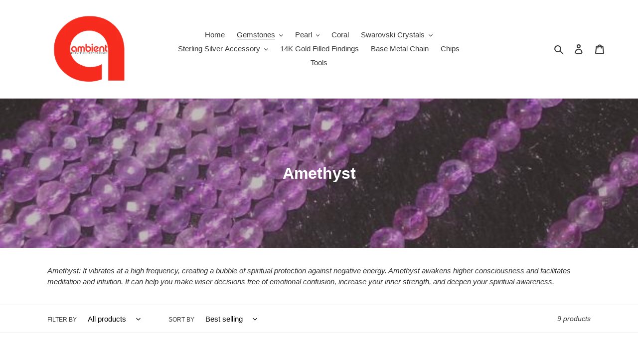

--- FILE ---
content_type: text/html; charset=utf-8
request_url: https://gemsnbeads.com/collections/amethyst
body_size: 34645
content:
<!doctype html>
<html class="no-js" lang="en">
<head>
  <meta charset="utf-8">
  <meta http-equiv="X-UA-Compatible" content="IE=edge,chrome=1">
  <meta name="viewport" content="width=device-width,initial-scale=1">
  <meta name="theme-color" content="#3a3a3a">

  <link rel="preconnect" href="https://cdn.shopify.com" crossorigin>
  <link rel="preconnect" href="https://fonts.shopify.com" crossorigin>
  <link rel="preconnect" href="https://monorail-edge.shopifysvc.com"><link rel="preload" href="//gemsnbeads.com/cdn/shop/t/1/assets/theme.css?v=136619971045174987231607803346" as="style">
  <link rel="preload" as="font" href="" type="font/woff2" crossorigin>
  <link rel="preload" as="font" href="" type="font/woff2" crossorigin>
  <link rel="preload" as="font" href="" type="font/woff2" crossorigin>
  <link rel="preload" href="//gemsnbeads.com/cdn/shop/t/1/assets/theme.js?v=93005265830298258731610027286" as="script">
  <link rel="preload" href="//gemsnbeads.com/cdn/shop/t/1/assets/lazysizes.js?v=63098554868324070131607803345" as="script"><link rel="canonical" href="https://gemsnbeads.com/collections/amethyst"><title>Amethyst
&ndash; ambient gemsnbeads</title><meta name="description" content="Amethyst: It vibrates at a high frequency, creating a bubble of spiritual protection against negative energy. Amethyst awakens higher consciousness and facilitates meditation and intuition. It can help you make wiser decisions free of emotional confusion, increase your inner strength, and deepen your spiritual awarenes"><!-- /snippets/social-meta-tags.liquid -->




<meta property="og:site_name" content="ambient gemsnbeads">
<meta property="og:url" content="https://gemsnbeads.com/collections/amethyst">
<meta property="og:title" content="Amethyst">
<meta property="og:type" content="product.group">
<meta property="og:description" content="Amethyst: It vibrates at a high frequency, creating a bubble of spiritual protection against negative energy. Amethyst awakens higher consciousness and facilitates meditation and intuition. It can help you make wiser decisions free of emotional confusion, increase your inner strength, and deepen your spiritual awarenes">

<meta property="og:image" content="http://gemsnbeads.com/cdn/shop/collections/6FRA201_1024x1024_2x_a45c26f0-9118-4b71-8cf2-0ce62cb21e59_1200x1200.jpg?v=1613697505">
<meta property="og:image:secure_url" content="https://gemsnbeads.com/cdn/shop/collections/6FRA201_1024x1024_2x_a45c26f0-9118-4b71-8cf2-0ce62cb21e59_1200x1200.jpg?v=1613697505">


<meta name="twitter:card" content="summary_large_image">
<meta name="twitter:title" content="Amethyst">
<meta name="twitter:description" content="Amethyst: It vibrates at a high frequency, creating a bubble of spiritual protection against negative energy. Amethyst awakens higher consciousness and facilitates meditation and intuition. It can help you make wiser decisions free of emotional confusion, increase your inner strength, and deepen your spiritual awarenes">

  
<style data-shopify>
:root {
    --color-text: #3a3a3a;
    --color-text-rgb: 58, 58, 58;
    --color-body-text: #333232;
    --color-sale-text: #EA0606;
    --color-small-button-text-border: #3a3a3a;
    --color-text-field: #ffffff;
    --color-text-field-text: #000000;
    --color-text-field-text-rgb: 0, 0, 0;

    --color-btn-primary: #3a3a3a;
    --color-btn-primary-darker: #212121;
    --color-btn-primary-text: #ffffff;

    --color-blankstate: rgba(51, 50, 50, 0.35);
    --color-blankstate-border: rgba(51, 50, 50, 0.2);
    --color-blankstate-background: rgba(51, 50, 50, 0.1);

    --color-text-focus:#606060;
    --color-overlay-text-focus:#e6e6e6;
    --color-btn-primary-focus:#606060;
    --color-btn-social-focus:#d2d2d2;
    --color-small-button-text-border-focus:#606060;
    --predictive-search-focus:#f2f2f2;

    --color-body: #ffffff;
    --color-bg: #ffffff;
    --color-bg-rgb: 255, 255, 255;
    --color-bg-alt: rgba(51, 50, 50, 0.05);
    --color-bg-currency-selector: rgba(51, 50, 50, 0.2);

    --color-overlay-title-text: #ffffff;
    --color-image-overlay: #685858;
    --color-image-overlay-rgb: 104, 88, 88;--opacity-image-overlay: 0.4;--hover-overlay-opacity: 0.8;

    --color-border: #ebebeb;
    --color-border-form: #cccccc;
    --color-border-form-darker: #b3b3b3;

    --svg-select-icon: url(//gemsnbeads.com/cdn/shop/t/1/assets/ico-select.svg?v=29003672709104678581607803365);
    --slick-img-url: url(//gemsnbeads.com/cdn/shop/t/1/assets/ajax-loader.gif?v=41356863302472015721607803342);

    --font-weight-body--bold: 700;
    --font-weight-body--bolder: 700;

    --font-stack-header: Helvetica, Arial, sans-serif;
    --font-style-header: normal;
    --font-weight-header: 700;

    --font-stack-body: Helvetica, Arial, sans-serif;
    --font-style-body: normal;
    --font-weight-body: 400;

    --font-size-header: 26;

    --font-size-base: 15;

    --font-h1-desktop: 35;
    --font-h1-mobile: 32;
    --font-h2-desktop: 20;
    --font-h2-mobile: 18;
    --font-h3-mobile: 20;
    --font-h4-desktop: 17;
    --font-h4-mobile: 15;
    --font-h5-desktop: 15;
    --font-h5-mobile: 13;
    --font-h6-desktop: 14;
    --font-h6-mobile: 12;

    --font-mega-title-large-desktop: 65;

    --font-rich-text-large: 17;
    --font-rich-text-small: 13;

    
--color-video-bg: #f2f2f2;

    
    --global-color-image-loader-primary: rgba(58, 58, 58, 0.06);
    --global-color-image-loader-secondary: rgba(58, 58, 58, 0.12);
  }
</style>


  <style>*,::after,::before{box-sizing:border-box}body{margin:0}body,html{background-color:var(--color-body)}body,button{font-size:calc(var(--font-size-base) * 1px);font-family:var(--font-stack-body);font-style:var(--font-style-body);font-weight:var(--font-weight-body);color:var(--color-text);line-height:1.5}body,button{-webkit-font-smoothing:antialiased;-webkit-text-size-adjust:100%}.border-bottom{border-bottom:1px solid var(--color-border)}.btn--link{background-color:transparent;border:0;margin:0;color:var(--color-text);text-align:left}.text-right{text-align:right}.icon{display:inline-block;width:20px;height:20px;vertical-align:middle;fill:currentColor}.icon__fallback-text,.visually-hidden{position:absolute!important;overflow:hidden;clip:rect(0 0 0 0);height:1px;width:1px;margin:-1px;padding:0;border:0}svg.icon:not(.icon--full-color) circle,svg.icon:not(.icon--full-color) ellipse,svg.icon:not(.icon--full-color) g,svg.icon:not(.icon--full-color) line,svg.icon:not(.icon--full-color) path,svg.icon:not(.icon--full-color) polygon,svg.icon:not(.icon--full-color) polyline,svg.icon:not(.icon--full-color) rect,symbol.icon:not(.icon--full-color) circle,symbol.icon:not(.icon--full-color) ellipse,symbol.icon:not(.icon--full-color) g,symbol.icon:not(.icon--full-color) line,symbol.icon:not(.icon--full-color) path,symbol.icon:not(.icon--full-color) polygon,symbol.icon:not(.icon--full-color) polyline,symbol.icon:not(.icon--full-color) rect{fill:inherit;stroke:inherit}li{list-style:none}.list--inline{padding:0;margin:0}.list--inline>li{display:inline-block;margin-bottom:0;vertical-align:middle}a{color:var(--color-text);text-decoration:none}.h1,.h2,h1,h2{margin:0 0 17.5px;font-family:var(--font-stack-header);font-style:var(--font-style-header);font-weight:var(--font-weight-header);line-height:1.2;overflow-wrap:break-word;word-wrap:break-word}.h1 a,.h2 a,h1 a,h2 a{color:inherit;text-decoration:none;font-weight:inherit}.h1,h1{font-size:calc(((var(--font-h1-desktop))/ (var(--font-size-base))) * 1em);text-transform:none;letter-spacing:0}@media only screen and (max-width:749px){.h1,h1{font-size:calc(((var(--font-h1-mobile))/ (var(--font-size-base))) * 1em)}}.h2,h2{font-size:calc(((var(--font-h2-desktop))/ (var(--font-size-base))) * 1em);text-transform:uppercase;letter-spacing:.1em}@media only screen and (max-width:749px){.h2,h2{font-size:calc(((var(--font-h2-mobile))/ (var(--font-size-base))) * 1em)}}p{color:var(--color-body-text);margin:0 0 19.44444px}@media only screen and (max-width:749px){p{font-size:calc(((var(--font-size-base) - 1)/ (var(--font-size-base))) * 1em)}}p:last-child{margin-bottom:0}@media only screen and (max-width:749px){.small--hide{display:none!important}}.grid{list-style:none;margin:0;padding:0;margin-left:-30px}.grid::after{content:'';display:table;clear:both}@media only screen and (max-width:749px){.grid{margin-left:-22px}}.grid::after{content:'';display:table;clear:both}.grid--no-gutters{margin-left:0}.grid--no-gutters .grid__item{padding-left:0}.grid--table{display:table;table-layout:fixed;width:100%}.grid--table>.grid__item{float:none;display:table-cell;vertical-align:middle}.grid__item{float:left;padding-left:30px;width:100%}@media only screen and (max-width:749px){.grid__item{padding-left:22px}}.grid__item[class*="--push"]{position:relative}@media only screen and (min-width:750px){.medium-up--one-quarter{width:25%}.medium-up--push-one-third{width:33.33%}.medium-up--one-half{width:50%}.medium-up--push-one-third{left:33.33%;position:relative}}.site-header{position:relative;background-color:var(--color-body)}@media only screen and (max-width:749px){.site-header{border-bottom:1px solid var(--color-border)}}@media only screen and (min-width:750px){.site-header{padding:0 55px}.site-header.logo--center{padding-top:30px}}.site-header__logo{margin:15px 0}.logo-align--center .site-header__logo{text-align:center;margin:0 auto}@media only screen and (max-width:749px){.logo-align--center .site-header__logo{text-align:left;margin:15px 0}}@media only screen and (max-width:749px){.site-header__logo{padding-left:22px;text-align:left}.site-header__logo img{margin:0}}.site-header__logo-link{display:inline-block;word-break:break-word}@media only screen and (min-width:750px){.logo-align--center .site-header__logo-link{margin:0 auto}}.site-header__logo-image{display:block}@media only screen and (min-width:750px){.site-header__logo-image{margin:0 auto}}.site-header__logo-image img{width:100%}.site-header__logo-image--centered img{margin:0 auto}.site-header__logo img{display:block}.site-header__icons{position:relative;white-space:nowrap}@media only screen and (max-width:749px){.site-header__icons{width:auto;padding-right:13px}.site-header__icons .btn--link,.site-header__icons .site-header__cart{font-size:calc(((var(--font-size-base))/ (var(--font-size-base))) * 1em)}}.site-header__icons-wrapper{position:relative;display:-webkit-flex;display:-ms-flexbox;display:flex;width:100%;-ms-flex-align:center;-webkit-align-items:center;-moz-align-items:center;-ms-align-items:center;-o-align-items:center;align-items:center;-webkit-justify-content:flex-end;-ms-justify-content:flex-end;justify-content:flex-end}.site-header__account,.site-header__cart,.site-header__search{position:relative}.site-header__search.site-header__icon{display:none}@media only screen and (min-width:1400px){.site-header__search.site-header__icon{display:block}}.site-header__search-toggle{display:block}@media only screen and (min-width:750px){.site-header__account,.site-header__cart{padding:10px 11px}}.site-header__cart-title,.site-header__search-title{position:absolute!important;overflow:hidden;clip:rect(0 0 0 0);height:1px;width:1px;margin:-1px;padding:0;border:0;display:block;vertical-align:middle}.site-header__cart-title{margin-right:3px}.site-header__cart-count{display:flex;align-items:center;justify-content:center;position:absolute;right:.4rem;top:.2rem;font-weight:700;background-color:var(--color-btn-primary);color:var(--color-btn-primary-text);border-radius:50%;min-width:1em;height:1em}.site-header__cart-count span{font-family:HelveticaNeue,"Helvetica Neue",Helvetica,Arial,sans-serif;font-size:calc(11em / 16);line-height:1}@media only screen and (max-width:749px){.site-header__cart-count{top:calc(7em / 16);right:0;border-radius:50%;min-width:calc(19em / 16);height:calc(19em / 16)}}@media only screen and (max-width:749px){.site-header__cart-count span{padding:.25em calc(6em / 16);font-size:12px}}.site-header__menu{display:none}@media only screen and (max-width:749px){.site-header__icon{display:inline-block;vertical-align:middle;padding:10px 11px;margin:0}}@media only screen and (min-width:750px){.site-header__icon .icon-search{margin-right:3px}}.announcement-bar{z-index:10;position:relative;text-align:center;border-bottom:1px solid transparent;padding:2px}.announcement-bar__link{display:block}.announcement-bar__message{display:block;padding:11px 22px;font-size:calc(((16)/ (var(--font-size-base))) * 1em);font-weight:var(--font-weight-header)}@media only screen and (min-width:750px){.announcement-bar__message{padding-left:55px;padding-right:55px}}.site-nav{position:relative;padding:0;text-align:center;margin:25px 0}.site-nav a{padding:3px 10px}.site-nav__link{display:block;white-space:nowrap}.site-nav--centered .site-nav__link{padding-top:0}.site-nav__link .icon-chevron-down{width:calc(8em / 16);height:calc(8em / 16);margin-left:.5rem}.site-nav__label{border-bottom:1px solid transparent}.site-nav__link--active .site-nav__label{border-bottom-color:var(--color-text)}.site-nav__link--button{border:none;background-color:transparent;padding:3px 10px}.site-header__mobile-nav{z-index:11;position:relative;background-color:var(--color-body)}@media only screen and (max-width:749px){.site-header__mobile-nav{display:-webkit-flex;display:-ms-flexbox;display:flex;width:100%;-ms-flex-align:center;-webkit-align-items:center;-moz-align-items:center;-ms-align-items:center;-o-align-items:center;align-items:center}}.mobile-nav--open .icon-close{display:none}.main-content{opacity:0}.main-content .shopify-section{display:none}.main-content .shopify-section:first-child{display:inherit}.critical-hidden{display:none}</style>

  <script>
    window.performance.mark('debut:theme_stylesheet_loaded.start');

    function onLoadStylesheet() {
      performance.mark('debut:theme_stylesheet_loaded.end');
      performance.measure('debut:theme_stylesheet_loaded', 'debut:theme_stylesheet_loaded.start', 'debut:theme_stylesheet_loaded.end');

      var url = "//gemsnbeads.com/cdn/shop/t/1/assets/theme.css?v=136619971045174987231607803346";
      var link = document.querySelector('link[href="' + url + '"]');
      link.loaded = true;
      link.dispatchEvent(new Event('load'));
    }
  </script>

  <link rel="stylesheet" href="//gemsnbeads.com/cdn/shop/t/1/assets/theme.css?v=136619971045174987231607803346" type="text/css" media="print" onload="this.media='all';onLoadStylesheet()">

  <style>
    
    
    
    
    
    
  </style>

  <script>
    var theme = {
      breakpoints: {
        medium: 750,
        large: 990,
        widescreen: 1400
      },
      strings: {
        addToCart: "Add to cart",
        soldOut: "Sold out",
        unavailable: "Unavailable",
        regularPrice: "Regular price",
        salePrice: "Sale price",
        sale: "Sale",
        fromLowestPrice: "from [price]",
        vendor: "Vendor",
        showMore: "Show More",
        showLess: "Show Less",
        searchFor: "Search for",
        addressError: "Error looking up that address",
        addressNoResults: "No results for that address",
        addressQueryLimit: "You have exceeded the Google API usage limit. Consider upgrading to a \u003ca href=\"https:\/\/developers.google.com\/maps\/premium\/usage-limits\"\u003ePremium Plan\u003c\/a\u003e.",
        authError: "There was a problem authenticating your Google Maps account.",
        newWindow: "Opens in a new window.",
        external: "Opens external website.",
        newWindowExternal: "Opens external website in a new window.",
        removeLabel: "Remove [product]",
        update: "Update",
        quantity: "Quantity",
        discountedTotal: "Discounted total",
        regularTotal: "Regular total",
        priceColumn: "See Price column for discount details.",
        quantityMinimumMessage: "Quantity must be 1 or more",
        cartError: "There was an error while updating your cart. Please try again.",
        removedItemMessage: "Removed \u003cspan class=\"cart__removed-product-details\"\u003e([quantity]) [link]\u003c\/span\u003e from your cart.",
        unitPrice: "Unit price",
        unitPriceSeparator: "per",
        oneCartCount: "1 item",
        otherCartCount: "[count] items",
        quantityLabel: "Quantity: [count]",
        products: "Products",
        loading: "Loading",
        number_of_results: "[result_number] of [results_count]",
        number_of_results_found: "[results_count] results found",
        one_result_found: "1 result found"
      },
      moneyFormat: "${{amount}} ",
      moneyFormatWithCurrency: "${{amount}} CAD ",
      settings: {
        predictiveSearchEnabled: true,
        predictiveSearchShowPrice: false,
        predictiveSearchShowVendor: false
      },
      stylesheet: "//gemsnbeads.com/cdn/shop/t/1/assets/theme.css?v=136619971045174987231607803346"
    }

    document.documentElement.className = document.documentElement.className.replace('no-js', 'js');
  </script><script src="//gemsnbeads.com/cdn/shop/t/1/assets/theme.js?v=93005265830298258731610027286" defer="defer"></script>
  <script src="//gemsnbeads.com/cdn/shop/t/1/assets/lazysizes.js?v=63098554868324070131607803345" async="async"></script>

  <script type="text/javascript">
    if (window.MSInputMethodContext && document.documentMode) {
      var scripts = document.getElementsByTagName('script')[0];
      var polyfill = document.createElement("script");
      polyfill.defer = true;
      polyfill.src = "//gemsnbeads.com/cdn/shop/t/1/assets/ie11CustomProperties.min.js?v=146208399201472936201607803344";

      scripts.parentNode.insertBefore(polyfill, scripts);
    }
  </script>

  <script>window.performance && window.performance.mark && window.performance.mark('shopify.content_for_header.start');</script><meta id="shopify-digital-wallet" name="shopify-digital-wallet" content="/51227558054/digital_wallets/dialog">
<meta name="shopify-checkout-api-token" content="063654a257eddcdc4cc8035f2ebabf03">
<link rel="alternate" type="application/atom+xml" title="Feed" href="/collections/amethyst.atom" />
<link rel="next" href="/collections/amethyst?page=2">
<link rel="alternate" type="application/json+oembed" href="https://gemsnbeads.com/collections/amethyst.oembed">
<script async="async" src="/checkouts/internal/preloads.js?locale=en-CA"></script>
<link rel="preconnect" href="https://shop.app" crossorigin="anonymous">
<script async="async" src="https://shop.app/checkouts/internal/preloads.js?locale=en-CA&shop_id=51227558054" crossorigin="anonymous"></script>
<script id="apple-pay-shop-capabilities" type="application/json">{"shopId":51227558054,"countryCode":"CA","currencyCode":"CAD","merchantCapabilities":["supports3DS"],"merchantId":"gid:\/\/shopify\/Shop\/51227558054","merchantName":"ambient gemsnbeads","requiredBillingContactFields":["postalAddress","email","phone"],"requiredShippingContactFields":["postalAddress","email","phone"],"shippingType":"shipping","supportedNetworks":["visa","masterCard","amex","discover","interac","jcb"],"total":{"type":"pending","label":"ambient gemsnbeads","amount":"1.00"},"shopifyPaymentsEnabled":true,"supportsSubscriptions":true}</script>
<script id="shopify-features" type="application/json">{"accessToken":"063654a257eddcdc4cc8035f2ebabf03","betas":["rich-media-storefront-analytics"],"domain":"gemsnbeads.com","predictiveSearch":true,"shopId":51227558054,"locale":"en"}</script>
<script>var Shopify = Shopify || {};
Shopify.shop = "ambient-gemsnbeads.myshopify.com";
Shopify.locale = "en";
Shopify.currency = {"active":"CAD","rate":"1.0"};
Shopify.country = "CA";
Shopify.theme = {"name":"Debut","id":116316733606,"schema_name":"Debut","schema_version":"17.8.0","theme_store_id":796,"role":"main"};
Shopify.theme.handle = "null";
Shopify.theme.style = {"id":null,"handle":null};
Shopify.cdnHost = "gemsnbeads.com/cdn";
Shopify.routes = Shopify.routes || {};
Shopify.routes.root = "/";</script>
<script type="module">!function(o){(o.Shopify=o.Shopify||{}).modules=!0}(window);</script>
<script>!function(o){function n(){var o=[];function n(){o.push(Array.prototype.slice.apply(arguments))}return n.q=o,n}var t=o.Shopify=o.Shopify||{};t.loadFeatures=n(),t.autoloadFeatures=n()}(window);</script>
<script>
  window.ShopifyPay = window.ShopifyPay || {};
  window.ShopifyPay.apiHost = "shop.app\/pay";
  window.ShopifyPay.redirectState = null;
</script>
<script id="shop-js-analytics" type="application/json">{"pageType":"collection"}</script>
<script defer="defer" async type="module" src="//gemsnbeads.com/cdn/shopifycloud/shop-js/modules/v2/client.init-shop-cart-sync_BT-GjEfc.en.esm.js"></script>
<script defer="defer" async type="module" src="//gemsnbeads.com/cdn/shopifycloud/shop-js/modules/v2/chunk.common_D58fp_Oc.esm.js"></script>
<script defer="defer" async type="module" src="//gemsnbeads.com/cdn/shopifycloud/shop-js/modules/v2/chunk.modal_xMitdFEc.esm.js"></script>
<script type="module">
  await import("//gemsnbeads.com/cdn/shopifycloud/shop-js/modules/v2/client.init-shop-cart-sync_BT-GjEfc.en.esm.js");
await import("//gemsnbeads.com/cdn/shopifycloud/shop-js/modules/v2/chunk.common_D58fp_Oc.esm.js");
await import("//gemsnbeads.com/cdn/shopifycloud/shop-js/modules/v2/chunk.modal_xMitdFEc.esm.js");

  window.Shopify.SignInWithShop?.initShopCartSync?.({"fedCMEnabled":true,"windoidEnabled":true});

</script>
<script>
  window.Shopify = window.Shopify || {};
  if (!window.Shopify.featureAssets) window.Shopify.featureAssets = {};
  window.Shopify.featureAssets['shop-js'] = {"shop-cart-sync":["modules/v2/client.shop-cart-sync_DZOKe7Ll.en.esm.js","modules/v2/chunk.common_D58fp_Oc.esm.js","modules/v2/chunk.modal_xMitdFEc.esm.js"],"init-fed-cm":["modules/v2/client.init-fed-cm_B6oLuCjv.en.esm.js","modules/v2/chunk.common_D58fp_Oc.esm.js","modules/v2/chunk.modal_xMitdFEc.esm.js"],"shop-cash-offers":["modules/v2/client.shop-cash-offers_D2sdYoxE.en.esm.js","modules/v2/chunk.common_D58fp_Oc.esm.js","modules/v2/chunk.modal_xMitdFEc.esm.js"],"shop-login-button":["modules/v2/client.shop-login-button_QeVjl5Y3.en.esm.js","modules/v2/chunk.common_D58fp_Oc.esm.js","modules/v2/chunk.modal_xMitdFEc.esm.js"],"pay-button":["modules/v2/client.pay-button_DXTOsIq6.en.esm.js","modules/v2/chunk.common_D58fp_Oc.esm.js","modules/v2/chunk.modal_xMitdFEc.esm.js"],"shop-button":["modules/v2/client.shop-button_DQZHx9pm.en.esm.js","modules/v2/chunk.common_D58fp_Oc.esm.js","modules/v2/chunk.modal_xMitdFEc.esm.js"],"avatar":["modules/v2/client.avatar_BTnouDA3.en.esm.js"],"init-windoid":["modules/v2/client.init-windoid_CR1B-cfM.en.esm.js","modules/v2/chunk.common_D58fp_Oc.esm.js","modules/v2/chunk.modal_xMitdFEc.esm.js"],"init-shop-for-new-customer-accounts":["modules/v2/client.init-shop-for-new-customer-accounts_C_vY_xzh.en.esm.js","modules/v2/client.shop-login-button_QeVjl5Y3.en.esm.js","modules/v2/chunk.common_D58fp_Oc.esm.js","modules/v2/chunk.modal_xMitdFEc.esm.js"],"init-shop-email-lookup-coordinator":["modules/v2/client.init-shop-email-lookup-coordinator_BI7n9ZSv.en.esm.js","modules/v2/chunk.common_D58fp_Oc.esm.js","modules/v2/chunk.modal_xMitdFEc.esm.js"],"init-shop-cart-sync":["modules/v2/client.init-shop-cart-sync_BT-GjEfc.en.esm.js","modules/v2/chunk.common_D58fp_Oc.esm.js","modules/v2/chunk.modal_xMitdFEc.esm.js"],"shop-toast-manager":["modules/v2/client.shop-toast-manager_DiYdP3xc.en.esm.js","modules/v2/chunk.common_D58fp_Oc.esm.js","modules/v2/chunk.modal_xMitdFEc.esm.js"],"init-customer-accounts":["modules/v2/client.init-customer-accounts_D9ZNqS-Q.en.esm.js","modules/v2/client.shop-login-button_QeVjl5Y3.en.esm.js","modules/v2/chunk.common_D58fp_Oc.esm.js","modules/v2/chunk.modal_xMitdFEc.esm.js"],"init-customer-accounts-sign-up":["modules/v2/client.init-customer-accounts-sign-up_iGw4briv.en.esm.js","modules/v2/client.shop-login-button_QeVjl5Y3.en.esm.js","modules/v2/chunk.common_D58fp_Oc.esm.js","modules/v2/chunk.modal_xMitdFEc.esm.js"],"shop-follow-button":["modules/v2/client.shop-follow-button_CqMgW2wH.en.esm.js","modules/v2/chunk.common_D58fp_Oc.esm.js","modules/v2/chunk.modal_xMitdFEc.esm.js"],"checkout-modal":["modules/v2/client.checkout-modal_xHeaAweL.en.esm.js","modules/v2/chunk.common_D58fp_Oc.esm.js","modules/v2/chunk.modal_xMitdFEc.esm.js"],"shop-login":["modules/v2/client.shop-login_D91U-Q7h.en.esm.js","modules/v2/chunk.common_D58fp_Oc.esm.js","modules/v2/chunk.modal_xMitdFEc.esm.js"],"lead-capture":["modules/v2/client.lead-capture_BJmE1dJe.en.esm.js","modules/v2/chunk.common_D58fp_Oc.esm.js","modules/v2/chunk.modal_xMitdFEc.esm.js"],"payment-terms":["modules/v2/client.payment-terms_Ci9AEqFq.en.esm.js","modules/v2/chunk.common_D58fp_Oc.esm.js","modules/v2/chunk.modal_xMitdFEc.esm.js"]};
</script>
<script>(function() {
  var isLoaded = false;
  function asyncLoad() {
    if (isLoaded) return;
    isLoaded = true;
    var urls = ["https:\/\/chimpstatic.com\/mcjs-connected\/js\/users\/bee8ad6cdbc6d6d9d87f4b391\/c15ab6fb64012442ebc37276a.js?shop=ambient-gemsnbeads.myshopify.com"];
    for (var i = 0; i < urls.length; i++) {
      var s = document.createElement('script');
      s.type = 'text/javascript';
      s.async = true;
      s.src = urls[i];
      var x = document.getElementsByTagName('script')[0];
      x.parentNode.insertBefore(s, x);
    }
  };
  if(window.attachEvent) {
    window.attachEvent('onload', asyncLoad);
  } else {
    window.addEventListener('load', asyncLoad, false);
  }
})();</script>
<script id="__st">var __st={"a":51227558054,"offset":-18000,"reqid":"bbeaf6d4-8a8f-44f5-aa2a-337660a3922e-1769237883","pageurl":"gemsnbeads.com\/collections\/amethyst","u":"96b9ed820c7c","p":"collection","rtyp":"collection","rid":236845203622};</script>
<script>window.ShopifyPaypalV4VisibilityTracking = true;</script>
<script id="captcha-bootstrap">!function(){'use strict';const t='contact',e='account',n='new_comment',o=[[t,t],['blogs',n],['comments',n],[t,'customer']],c=[[e,'customer_login'],[e,'guest_login'],[e,'recover_customer_password'],[e,'create_customer']],r=t=>t.map((([t,e])=>`form[action*='/${t}']:not([data-nocaptcha='true']) input[name='form_type'][value='${e}']`)).join(','),a=t=>()=>t?[...document.querySelectorAll(t)].map((t=>t.form)):[];function s(){const t=[...o],e=r(t);return a(e)}const i='password',u='form_key',d=['recaptcha-v3-token','g-recaptcha-response','h-captcha-response',i],f=()=>{try{return window.sessionStorage}catch{return}},m='__shopify_v',_=t=>t.elements[u];function p(t,e,n=!1){try{const o=window.sessionStorage,c=JSON.parse(o.getItem(e)),{data:r}=function(t){const{data:e,action:n}=t;return t[m]||n?{data:e,action:n}:{data:t,action:n}}(c);for(const[e,n]of Object.entries(r))t.elements[e]&&(t.elements[e].value=n);n&&o.removeItem(e)}catch(o){console.error('form repopulation failed',{error:o})}}const l='form_type',E='cptcha';function T(t){t.dataset[E]=!0}const w=window,h=w.document,L='Shopify',v='ce_forms',y='captcha';let A=!1;((t,e)=>{const n=(g='f06e6c50-85a8-45c8-87d0-21a2b65856fe',I='https://cdn.shopify.com/shopifycloud/storefront-forms-hcaptcha/ce_storefront_forms_captcha_hcaptcha.v1.5.2.iife.js',D={infoText:'Protected by hCaptcha',privacyText:'Privacy',termsText:'Terms'},(t,e,n)=>{const o=w[L][v],c=o.bindForm;if(c)return c(t,g,e,D).then(n);var r;o.q.push([[t,g,e,D],n]),r=I,A||(h.body.append(Object.assign(h.createElement('script'),{id:'captcha-provider',async:!0,src:r})),A=!0)});var g,I,D;w[L]=w[L]||{},w[L][v]=w[L][v]||{},w[L][v].q=[],w[L][y]=w[L][y]||{},w[L][y].protect=function(t,e){n(t,void 0,e),T(t)},Object.freeze(w[L][y]),function(t,e,n,w,h,L){const[v,y,A,g]=function(t,e,n){const i=e?o:[],u=t?c:[],d=[...i,...u],f=r(d),m=r(i),_=r(d.filter((([t,e])=>n.includes(e))));return[a(f),a(m),a(_),s()]}(w,h,L),I=t=>{const e=t.target;return e instanceof HTMLFormElement?e:e&&e.form},D=t=>v().includes(t);t.addEventListener('submit',(t=>{const e=I(t);if(!e)return;const n=D(e)&&!e.dataset.hcaptchaBound&&!e.dataset.recaptchaBound,o=_(e),c=g().includes(e)&&(!o||!o.value);(n||c)&&t.preventDefault(),c&&!n&&(function(t){try{if(!f())return;!function(t){const e=f();if(!e)return;const n=_(t);if(!n)return;const o=n.value;o&&e.removeItem(o)}(t);const e=Array.from(Array(32),(()=>Math.random().toString(36)[2])).join('');!function(t,e){_(t)||t.append(Object.assign(document.createElement('input'),{type:'hidden',name:u})),t.elements[u].value=e}(t,e),function(t,e){const n=f();if(!n)return;const o=[...t.querySelectorAll(`input[type='${i}']`)].map((({name:t})=>t)),c=[...d,...o],r={};for(const[a,s]of new FormData(t).entries())c.includes(a)||(r[a]=s);n.setItem(e,JSON.stringify({[m]:1,action:t.action,data:r}))}(t,e)}catch(e){console.error('failed to persist form',e)}}(e),e.submit())}));const S=(t,e)=>{t&&!t.dataset[E]&&(n(t,e.some((e=>e===t))),T(t))};for(const o of['focusin','change'])t.addEventListener(o,(t=>{const e=I(t);D(e)&&S(e,y())}));const B=e.get('form_key'),M=e.get(l),P=B&&M;t.addEventListener('DOMContentLoaded',(()=>{const t=y();if(P)for(const e of t)e.elements[l].value===M&&p(e,B);[...new Set([...A(),...v().filter((t=>'true'===t.dataset.shopifyCaptcha))])].forEach((e=>S(e,t)))}))}(h,new URLSearchParams(w.location.search),n,t,e,['guest_login'])})(!0,!0)}();</script>
<script integrity="sha256-4kQ18oKyAcykRKYeNunJcIwy7WH5gtpwJnB7kiuLZ1E=" data-source-attribution="shopify.loadfeatures" defer="defer" src="//gemsnbeads.com/cdn/shopifycloud/storefront/assets/storefront/load_feature-a0a9edcb.js" crossorigin="anonymous"></script>
<script crossorigin="anonymous" defer="defer" src="//gemsnbeads.com/cdn/shopifycloud/storefront/assets/shopify_pay/storefront-65b4c6d7.js?v=20250812"></script>
<script data-source-attribution="shopify.dynamic_checkout.dynamic.init">var Shopify=Shopify||{};Shopify.PaymentButton=Shopify.PaymentButton||{isStorefrontPortableWallets:!0,init:function(){window.Shopify.PaymentButton.init=function(){};var t=document.createElement("script");t.src="https://gemsnbeads.com/cdn/shopifycloud/portable-wallets/latest/portable-wallets.en.js",t.type="module",document.head.appendChild(t)}};
</script>
<script data-source-attribution="shopify.dynamic_checkout.buyer_consent">
  function portableWalletsHideBuyerConsent(e){var t=document.getElementById("shopify-buyer-consent"),n=document.getElementById("shopify-subscription-policy-button");t&&n&&(t.classList.add("hidden"),t.setAttribute("aria-hidden","true"),n.removeEventListener("click",e))}function portableWalletsShowBuyerConsent(e){var t=document.getElementById("shopify-buyer-consent"),n=document.getElementById("shopify-subscription-policy-button");t&&n&&(t.classList.remove("hidden"),t.removeAttribute("aria-hidden"),n.addEventListener("click",e))}window.Shopify?.PaymentButton&&(window.Shopify.PaymentButton.hideBuyerConsent=portableWalletsHideBuyerConsent,window.Shopify.PaymentButton.showBuyerConsent=portableWalletsShowBuyerConsent);
</script>
<script data-source-attribution="shopify.dynamic_checkout.cart.bootstrap">document.addEventListener("DOMContentLoaded",(function(){function t(){return document.querySelector("shopify-accelerated-checkout-cart, shopify-accelerated-checkout")}if(t())Shopify.PaymentButton.init();else{new MutationObserver((function(e,n){t()&&(Shopify.PaymentButton.init(),n.disconnect())})).observe(document.body,{childList:!0,subtree:!0})}}));
</script>
<link id="shopify-accelerated-checkout-styles" rel="stylesheet" media="screen" href="https://gemsnbeads.com/cdn/shopifycloud/portable-wallets/latest/accelerated-checkout-backwards-compat.css" crossorigin="anonymous">
<style id="shopify-accelerated-checkout-cart">
        #shopify-buyer-consent {
  margin-top: 1em;
  display: inline-block;
  width: 100%;
}

#shopify-buyer-consent.hidden {
  display: none;
}

#shopify-subscription-policy-button {
  background: none;
  border: none;
  padding: 0;
  text-decoration: underline;
  font-size: inherit;
  cursor: pointer;
}

#shopify-subscription-policy-button::before {
  box-shadow: none;
}

      </style>

<script>window.performance && window.performance.mark && window.performance.mark('shopify.content_for_header.end');</script>
<link href="https://monorail-edge.shopifysvc.com" rel="dns-prefetch">
<script>(function(){if ("sendBeacon" in navigator && "performance" in window) {try {var session_token_from_headers = performance.getEntriesByType('navigation')[0].serverTiming.find(x => x.name == '_s').description;} catch {var session_token_from_headers = undefined;}var session_cookie_matches = document.cookie.match(/_shopify_s=([^;]*)/);var session_token_from_cookie = session_cookie_matches && session_cookie_matches.length === 2 ? session_cookie_matches[1] : "";var session_token = session_token_from_headers || session_token_from_cookie || "";function handle_abandonment_event(e) {var entries = performance.getEntries().filter(function(entry) {return /monorail-edge.shopifysvc.com/.test(entry.name);});if (!window.abandonment_tracked && entries.length === 0) {window.abandonment_tracked = true;var currentMs = Date.now();var navigation_start = performance.timing.navigationStart;var payload = {shop_id: 51227558054,url: window.location.href,navigation_start,duration: currentMs - navigation_start,session_token,page_type: "collection"};window.navigator.sendBeacon("https://monorail-edge.shopifysvc.com/v1/produce", JSON.stringify({schema_id: "online_store_buyer_site_abandonment/1.1",payload: payload,metadata: {event_created_at_ms: currentMs,event_sent_at_ms: currentMs}}));}}window.addEventListener('pagehide', handle_abandonment_event);}}());</script>
<script id="web-pixels-manager-setup">(function e(e,d,r,n,o){if(void 0===o&&(o={}),!Boolean(null===(a=null===(i=window.Shopify)||void 0===i?void 0:i.analytics)||void 0===a?void 0:a.replayQueue)){var i,a;window.Shopify=window.Shopify||{};var t=window.Shopify;t.analytics=t.analytics||{};var s=t.analytics;s.replayQueue=[],s.publish=function(e,d,r){return s.replayQueue.push([e,d,r]),!0};try{self.performance.mark("wpm:start")}catch(e){}var l=function(){var e={modern:/Edge?\/(1{2}[4-9]|1[2-9]\d|[2-9]\d{2}|\d{4,})\.\d+(\.\d+|)|Firefox\/(1{2}[4-9]|1[2-9]\d|[2-9]\d{2}|\d{4,})\.\d+(\.\d+|)|Chrom(ium|e)\/(9{2}|\d{3,})\.\d+(\.\d+|)|(Maci|X1{2}).+ Version\/(15\.\d+|(1[6-9]|[2-9]\d|\d{3,})\.\d+)([,.]\d+|)( \(\w+\)|)( Mobile\/\w+|) Safari\/|Chrome.+OPR\/(9{2}|\d{3,})\.\d+\.\d+|(CPU[ +]OS|iPhone[ +]OS|CPU[ +]iPhone|CPU IPhone OS|CPU iPad OS)[ +]+(15[._]\d+|(1[6-9]|[2-9]\d|\d{3,})[._]\d+)([._]\d+|)|Android:?[ /-](13[3-9]|1[4-9]\d|[2-9]\d{2}|\d{4,})(\.\d+|)(\.\d+|)|Android.+Firefox\/(13[5-9]|1[4-9]\d|[2-9]\d{2}|\d{4,})\.\d+(\.\d+|)|Android.+Chrom(ium|e)\/(13[3-9]|1[4-9]\d|[2-9]\d{2}|\d{4,})\.\d+(\.\d+|)|SamsungBrowser\/([2-9]\d|\d{3,})\.\d+/,legacy:/Edge?\/(1[6-9]|[2-9]\d|\d{3,})\.\d+(\.\d+|)|Firefox\/(5[4-9]|[6-9]\d|\d{3,})\.\d+(\.\d+|)|Chrom(ium|e)\/(5[1-9]|[6-9]\d|\d{3,})\.\d+(\.\d+|)([\d.]+$|.*Safari\/(?![\d.]+ Edge\/[\d.]+$))|(Maci|X1{2}).+ Version\/(10\.\d+|(1[1-9]|[2-9]\d|\d{3,})\.\d+)([,.]\d+|)( \(\w+\)|)( Mobile\/\w+|) Safari\/|Chrome.+OPR\/(3[89]|[4-9]\d|\d{3,})\.\d+\.\d+|(CPU[ +]OS|iPhone[ +]OS|CPU[ +]iPhone|CPU IPhone OS|CPU iPad OS)[ +]+(10[._]\d+|(1[1-9]|[2-9]\d|\d{3,})[._]\d+)([._]\d+|)|Android:?[ /-](13[3-9]|1[4-9]\d|[2-9]\d{2}|\d{4,})(\.\d+|)(\.\d+|)|Mobile Safari.+OPR\/([89]\d|\d{3,})\.\d+\.\d+|Android.+Firefox\/(13[5-9]|1[4-9]\d|[2-9]\d{2}|\d{4,})\.\d+(\.\d+|)|Android.+Chrom(ium|e)\/(13[3-9]|1[4-9]\d|[2-9]\d{2}|\d{4,})\.\d+(\.\d+|)|Android.+(UC? ?Browser|UCWEB|U3)[ /]?(15\.([5-9]|\d{2,})|(1[6-9]|[2-9]\d|\d{3,})\.\d+)\.\d+|SamsungBrowser\/(5\.\d+|([6-9]|\d{2,})\.\d+)|Android.+MQ{2}Browser\/(14(\.(9|\d{2,})|)|(1[5-9]|[2-9]\d|\d{3,})(\.\d+|))(\.\d+|)|K[Aa][Ii]OS\/(3\.\d+|([4-9]|\d{2,})\.\d+)(\.\d+|)/},d=e.modern,r=e.legacy,n=navigator.userAgent;return n.match(d)?"modern":n.match(r)?"legacy":"unknown"}(),u="modern"===l?"modern":"legacy",c=(null!=n?n:{modern:"",legacy:""})[u],f=function(e){return[e.baseUrl,"/wpm","/b",e.hashVersion,"modern"===e.buildTarget?"m":"l",".js"].join("")}({baseUrl:d,hashVersion:r,buildTarget:u}),m=function(e){var d=e.version,r=e.bundleTarget,n=e.surface,o=e.pageUrl,i=e.monorailEndpoint;return{emit:function(e){var a=e.status,t=e.errorMsg,s=(new Date).getTime(),l=JSON.stringify({metadata:{event_sent_at_ms:s},events:[{schema_id:"web_pixels_manager_load/3.1",payload:{version:d,bundle_target:r,page_url:o,status:a,surface:n,error_msg:t},metadata:{event_created_at_ms:s}}]});if(!i)return console&&console.warn&&console.warn("[Web Pixels Manager] No Monorail endpoint provided, skipping logging."),!1;try{return self.navigator.sendBeacon.bind(self.navigator)(i,l)}catch(e){}var u=new XMLHttpRequest;try{return u.open("POST",i,!0),u.setRequestHeader("Content-Type","text/plain"),u.send(l),!0}catch(e){return console&&console.warn&&console.warn("[Web Pixels Manager] Got an unhandled error while logging to Monorail."),!1}}}}({version:r,bundleTarget:l,surface:e.surface,pageUrl:self.location.href,monorailEndpoint:e.monorailEndpoint});try{o.browserTarget=l,function(e){var d=e.src,r=e.async,n=void 0===r||r,o=e.onload,i=e.onerror,a=e.sri,t=e.scriptDataAttributes,s=void 0===t?{}:t,l=document.createElement("script"),u=document.querySelector("head"),c=document.querySelector("body");if(l.async=n,l.src=d,a&&(l.integrity=a,l.crossOrigin="anonymous"),s)for(var f in s)if(Object.prototype.hasOwnProperty.call(s,f))try{l.dataset[f]=s[f]}catch(e){}if(o&&l.addEventListener("load",o),i&&l.addEventListener("error",i),u)u.appendChild(l);else{if(!c)throw new Error("Did not find a head or body element to append the script");c.appendChild(l)}}({src:f,async:!0,onload:function(){if(!function(){var e,d;return Boolean(null===(d=null===(e=window.Shopify)||void 0===e?void 0:e.analytics)||void 0===d?void 0:d.initialized)}()){var d=window.webPixelsManager.init(e)||void 0;if(d){var r=window.Shopify.analytics;r.replayQueue.forEach((function(e){var r=e[0],n=e[1],o=e[2];d.publishCustomEvent(r,n,o)})),r.replayQueue=[],r.publish=d.publishCustomEvent,r.visitor=d.visitor,r.initialized=!0}}},onerror:function(){return m.emit({status:"failed",errorMsg:"".concat(f," has failed to load")})},sri:function(e){var d=/^sha384-[A-Za-z0-9+/=]+$/;return"string"==typeof e&&d.test(e)}(c)?c:"",scriptDataAttributes:o}),m.emit({status:"loading"})}catch(e){m.emit({status:"failed",errorMsg:(null==e?void 0:e.message)||"Unknown error"})}}})({shopId: 51227558054,storefrontBaseUrl: "https://gemsnbeads.com",extensionsBaseUrl: "https://extensions.shopifycdn.com/cdn/shopifycloud/web-pixels-manager",monorailEndpoint: "https://monorail-edge.shopifysvc.com/unstable/produce_batch",surface: "storefront-renderer",enabledBetaFlags: ["2dca8a86"],webPixelsConfigList: [{"id":"shopify-app-pixel","configuration":"{}","eventPayloadVersion":"v1","runtimeContext":"STRICT","scriptVersion":"0450","apiClientId":"shopify-pixel","type":"APP","privacyPurposes":["ANALYTICS","MARKETING"]},{"id":"shopify-custom-pixel","eventPayloadVersion":"v1","runtimeContext":"LAX","scriptVersion":"0450","apiClientId":"shopify-pixel","type":"CUSTOM","privacyPurposes":["ANALYTICS","MARKETING"]}],isMerchantRequest: false,initData: {"shop":{"name":"ambient gemsnbeads","paymentSettings":{"currencyCode":"CAD"},"myshopifyDomain":"ambient-gemsnbeads.myshopify.com","countryCode":"CA","storefrontUrl":"https:\/\/gemsnbeads.com"},"customer":null,"cart":null,"checkout":null,"productVariants":[],"purchasingCompany":null},},"https://gemsnbeads.com/cdn","fcfee988w5aeb613cpc8e4bc33m6693e112",{"modern":"","legacy":""},{"shopId":"51227558054","storefrontBaseUrl":"https:\/\/gemsnbeads.com","extensionBaseUrl":"https:\/\/extensions.shopifycdn.com\/cdn\/shopifycloud\/web-pixels-manager","surface":"storefront-renderer","enabledBetaFlags":"[\"2dca8a86\"]","isMerchantRequest":"false","hashVersion":"fcfee988w5aeb613cpc8e4bc33m6693e112","publish":"custom","events":"[[\"page_viewed\",{}],[\"collection_viewed\",{\"collection\":{\"id\":\"236845203622\",\"title\":\"Amethyst\",\"productVariants\":[{\"price\":{\"amount\":13.0,\"currencyCode\":\"CAD\"},\"product\":{\"title\":\"Amethyst\",\"vendor\":\"ambient gemsnbeads\",\"id\":\"6108715516070\",\"untranslatedTitle\":\"Amethyst\",\"url\":\"\/products\/125\",\"type\":\"Gem Stone\"},\"id\":\"37689266962598\",\"image\":{\"src\":\"\/\/gemsnbeads.com\/cdn\/shop\/products\/12x8TA303_IMG.jpg?v=1612064328\"},\"sku\":\"12x8TA203\",\"title\":\"Default Title\",\"untranslatedTitle\":\"Default Title\"},{\"price\":{\"amount\":20.8,\"currencyCode\":\"CAD\"},\"product\":{\"title\":\"Amethyst\",\"vendor\":\"ambient gemsnbeads\",\"id\":\"6108877717670\",\"untranslatedTitle\":\"Amethyst\",\"url\":\"\/products\/1594\",\"type\":\"Gem Stone\"},\"id\":\"37689744261286\",\"image\":{\"src\":\"\/\/gemsnbeads.com\/cdn\/shop\/products\/10x16ta211.jpg?v=1612068832\"},\"sku\":\"10x16ta211\",\"title\":\"Default Title\",\"untranslatedTitle\":\"Default Title\"},{\"price\":{\"amount\":28.6,\"currencyCode\":\"CAD\"},\"product\":{\"title\":\"Amethyst\",\"vendor\":\"ambient gemsnbeads\",\"id\":\"6108877095078\",\"untranslatedTitle\":\"Amethyst\",\"url\":\"\/products\/1587\",\"type\":\"Gem Stone\"},\"id\":\"37689743179942\",\"image\":{\"src\":\"\/\/gemsnbeads.com\/cdn\/shop\/products\/10x15ta208.jpg?v=1612068810\"},\"sku\":\"10x15ta208\",\"title\":\"Default Title\",\"untranslatedTitle\":\"Default Title\"},{\"price\":{\"amount\":31.2,\"currencyCode\":\"CAD\"},\"product\":{\"title\":\"Amethyst\",\"vendor\":\"ambient gemsnbeads\",\"id\":\"6108875948198\",\"untranslatedTitle\":\"Amethyst\",\"url\":\"\/products\/1578\",\"type\":\"Gem Stone\"},\"id\":\"37689740624038\",\"image\":{\"src\":\"\/\/gemsnbeads.com\/cdn\/shop\/products\/8x14ta210.jpg?v=1612068780\"},\"sku\":\"8x14ta210\",\"title\":\"Default Title\",\"untranslatedTitle\":\"Default Title\"},{\"price\":{\"amount\":26.0,\"currencyCode\":\"CAD\"},\"product\":{\"title\":\"Amethyst\",\"vendor\":\"ambient gemsnbeads\",\"id\":\"6108868968614\",\"untranslatedTitle\":\"Amethyst\",\"url\":\"\/products\/1516\",\"type\":\"Gem Stone\"},\"id\":\"37689718079654\",\"image\":{\"src\":\"\/\/gemsnbeads.com\/cdn\/shop\/products\/16x20_ta212.jpg?v=1612068572\"},\"sku\":\"16x20ta212\",\"title\":\"Default Title\",\"untranslatedTitle\":\"Default Title\"},{\"price\":{\"amount\":15.6,\"currencyCode\":\"CAD\"},\"product\":{\"title\":\"Amethyst\",\"vendor\":\"ambient gemsnbeads\",\"id\":\"6108749201574\",\"untranslatedTitle\":\"Amethyst\",\"url\":\"\/products\/523\",\"type\":\"Gem Stone\"},\"id\":\"37689347604646\",\"image\":{\"src\":\"\/\/gemsnbeads.com\/cdn\/shop\/products\/24x8TA404.jpg?v=1612065496\"},\"sku\":\"24x8TA204\",\"title\":\"Default Title\",\"untranslatedTitle\":\"Default Title\"},{\"price\":{\"amount\":24.7,\"currencyCode\":\"CAD\"},\"product\":{\"title\":\"Amethyst\",\"vendor\":\"ambient gemsnbeads\",\"id\":\"6108737962150\",\"untranslatedTitle\":\"Amethyst\",\"url\":\"\/products\/394\",\"type\":\"Gem Stone\"},\"id\":\"37689317195942\",\"image\":{\"src\":\"\/\/gemsnbeads.com\/cdn\/shop\/products\/6FRA201.jpg?v=1612065106\"},\"sku\":\"4FRA204\",\"title\":\"4mm\",\"untranslatedTitle\":\"4mm\"},{\"price\":{\"amount\":9.1,\"currencyCode\":\"CAD\"},\"product\":{\"title\":\"Amethyst\",\"vendor\":\"ambient gemsnbeads\",\"id\":\"6108719612070\",\"untranslatedTitle\":\"Amethyst\",\"url\":\"\/products\/176\",\"type\":\"Chips\"},\"id\":\"37689277612198\",\"image\":{\"src\":\"\/\/gemsnbeads.com\/cdn\/shop\/products\/CA06_IMG.jpg?v=1612064480\"},\"sku\":\"CA02\",\"title\":\"Default Title\",\"untranslatedTitle\":\"Default Title\"}]}}]]"});</script><script>
  window.ShopifyAnalytics = window.ShopifyAnalytics || {};
  window.ShopifyAnalytics.meta = window.ShopifyAnalytics.meta || {};
  window.ShopifyAnalytics.meta.currency = 'CAD';
  var meta = {"products":[{"id":6108715516070,"gid":"gid:\/\/shopify\/Product\/6108715516070","vendor":"ambient gemsnbeads","type":"Gem Stone","handle":"125","variants":[{"id":37689266962598,"price":1300,"name":"Amethyst","public_title":null,"sku":"12x8TA203"}],"remote":false},{"id":6108877717670,"gid":"gid:\/\/shopify\/Product\/6108877717670","vendor":"ambient gemsnbeads","type":"Gem Stone","handle":"1594","variants":[{"id":37689744261286,"price":2080,"name":"Amethyst","public_title":null,"sku":"10x16ta211"}],"remote":false},{"id":6108877095078,"gid":"gid:\/\/shopify\/Product\/6108877095078","vendor":"ambient gemsnbeads","type":"Gem Stone","handle":"1587","variants":[{"id":37689743179942,"price":2860,"name":"Amethyst","public_title":null,"sku":"10x15ta208"}],"remote":false},{"id":6108875948198,"gid":"gid:\/\/shopify\/Product\/6108875948198","vendor":"ambient gemsnbeads","type":"Gem Stone","handle":"1578","variants":[{"id":37689740624038,"price":3120,"name":"Amethyst","public_title":null,"sku":"8x14ta210"}],"remote":false},{"id":6108868968614,"gid":"gid:\/\/shopify\/Product\/6108868968614","vendor":"ambient gemsnbeads","type":"Gem Stone","handle":"1516","variants":[{"id":37689718079654,"price":2600,"name":"Amethyst","public_title":null,"sku":"16x20ta212"}],"remote":false},{"id":6108749201574,"gid":"gid:\/\/shopify\/Product\/6108749201574","vendor":"ambient gemsnbeads","type":"Gem Stone","handle":"523","variants":[{"id":37689347604646,"price":1560,"name":"Amethyst","public_title":null,"sku":"24x8TA204"}],"remote":false},{"id":6108737962150,"gid":"gid:\/\/shopify\/Product\/6108737962150","vendor":"ambient gemsnbeads","type":"Gem Stone","handle":"394","variants":[{"id":37689317195942,"price":2470,"name":"Amethyst - 4mm","public_title":"4mm","sku":"4FRA204"},{"id":37689317228710,"price":3380,"name":"Amethyst - 6mm","public_title":"6mm","sku":null},{"id":37689317261478,"price":3770,"name":"Amethyst - 8mm","public_title":"8mm","sku":null},{"id":37689317294246,"price":3900,"name":"Amethyst - 10mm","public_title":"10mm","sku":null},{"id":37689317327014,"price":4420,"name":"Amethyst - 12mm","public_title":"12mm","sku":null},{"id":37689317359782,"price":5200,"name":"Amethyst - 14mm","public_title":"14mm","sku":null}],"remote":false},{"id":6108719612070,"gid":"gid:\/\/shopify\/Product\/6108719612070","vendor":"ambient gemsnbeads","type":"Chips","handle":"176","variants":[{"id":37689277612198,"price":910,"name":"Amethyst","public_title":null,"sku":"CA02"}],"remote":false}],"page":{"pageType":"collection","resourceType":"collection","resourceId":236845203622,"requestId":"bbeaf6d4-8a8f-44f5-aa2a-337660a3922e-1769237883"}};
  for (var attr in meta) {
    window.ShopifyAnalytics.meta[attr] = meta[attr];
  }
</script>
<script class="analytics">
  (function () {
    var customDocumentWrite = function(content) {
      var jquery = null;

      if (window.jQuery) {
        jquery = window.jQuery;
      } else if (window.Checkout && window.Checkout.$) {
        jquery = window.Checkout.$;
      }

      if (jquery) {
        jquery('body').append(content);
      }
    };

    var hasLoggedConversion = function(token) {
      if (token) {
        return document.cookie.indexOf('loggedConversion=' + token) !== -1;
      }
      return false;
    }

    var setCookieIfConversion = function(token) {
      if (token) {
        var twoMonthsFromNow = new Date(Date.now());
        twoMonthsFromNow.setMonth(twoMonthsFromNow.getMonth() + 2);

        document.cookie = 'loggedConversion=' + token + '; expires=' + twoMonthsFromNow;
      }
    }

    var trekkie = window.ShopifyAnalytics.lib = window.trekkie = window.trekkie || [];
    if (trekkie.integrations) {
      return;
    }
    trekkie.methods = [
      'identify',
      'page',
      'ready',
      'track',
      'trackForm',
      'trackLink'
    ];
    trekkie.factory = function(method) {
      return function() {
        var args = Array.prototype.slice.call(arguments);
        args.unshift(method);
        trekkie.push(args);
        return trekkie;
      };
    };
    for (var i = 0; i < trekkie.methods.length; i++) {
      var key = trekkie.methods[i];
      trekkie[key] = trekkie.factory(key);
    }
    trekkie.load = function(config) {
      trekkie.config = config || {};
      trekkie.config.initialDocumentCookie = document.cookie;
      var first = document.getElementsByTagName('script')[0];
      var script = document.createElement('script');
      script.type = 'text/javascript';
      script.onerror = function(e) {
        var scriptFallback = document.createElement('script');
        scriptFallback.type = 'text/javascript';
        scriptFallback.onerror = function(error) {
                var Monorail = {
      produce: function produce(monorailDomain, schemaId, payload) {
        var currentMs = new Date().getTime();
        var event = {
          schema_id: schemaId,
          payload: payload,
          metadata: {
            event_created_at_ms: currentMs,
            event_sent_at_ms: currentMs
          }
        };
        return Monorail.sendRequest("https://" + monorailDomain + "/v1/produce", JSON.stringify(event));
      },
      sendRequest: function sendRequest(endpointUrl, payload) {
        // Try the sendBeacon API
        if (window && window.navigator && typeof window.navigator.sendBeacon === 'function' && typeof window.Blob === 'function' && !Monorail.isIos12()) {
          var blobData = new window.Blob([payload], {
            type: 'text/plain'
          });

          if (window.navigator.sendBeacon(endpointUrl, blobData)) {
            return true;
          } // sendBeacon was not successful

        } // XHR beacon

        var xhr = new XMLHttpRequest();

        try {
          xhr.open('POST', endpointUrl);
          xhr.setRequestHeader('Content-Type', 'text/plain');
          xhr.send(payload);
        } catch (e) {
          console.log(e);
        }

        return false;
      },
      isIos12: function isIos12() {
        return window.navigator.userAgent.lastIndexOf('iPhone; CPU iPhone OS 12_') !== -1 || window.navigator.userAgent.lastIndexOf('iPad; CPU OS 12_') !== -1;
      }
    };
    Monorail.produce('monorail-edge.shopifysvc.com',
      'trekkie_storefront_load_errors/1.1',
      {shop_id: 51227558054,
      theme_id: 116316733606,
      app_name: "storefront",
      context_url: window.location.href,
      source_url: "//gemsnbeads.com/cdn/s/trekkie.storefront.8d95595f799fbf7e1d32231b9a28fd43b70c67d3.min.js"});

        };
        scriptFallback.async = true;
        scriptFallback.src = '//gemsnbeads.com/cdn/s/trekkie.storefront.8d95595f799fbf7e1d32231b9a28fd43b70c67d3.min.js';
        first.parentNode.insertBefore(scriptFallback, first);
      };
      script.async = true;
      script.src = '//gemsnbeads.com/cdn/s/trekkie.storefront.8d95595f799fbf7e1d32231b9a28fd43b70c67d3.min.js';
      first.parentNode.insertBefore(script, first);
    };
    trekkie.load(
      {"Trekkie":{"appName":"storefront","development":false,"defaultAttributes":{"shopId":51227558054,"isMerchantRequest":null,"themeId":116316733606,"themeCityHash":"3671465583683191298","contentLanguage":"en","currency":"CAD","eventMetadataId":"d9d6eae0-9be7-4012-97f9-a2ea0432636d"},"isServerSideCookieWritingEnabled":true,"monorailRegion":"shop_domain","enabledBetaFlags":["65f19447"]},"Session Attribution":{},"S2S":{"facebookCapiEnabled":false,"source":"trekkie-storefront-renderer","apiClientId":580111}}
    );

    var loaded = false;
    trekkie.ready(function() {
      if (loaded) return;
      loaded = true;

      window.ShopifyAnalytics.lib = window.trekkie;

      var originalDocumentWrite = document.write;
      document.write = customDocumentWrite;
      try { window.ShopifyAnalytics.merchantGoogleAnalytics.call(this); } catch(error) {};
      document.write = originalDocumentWrite;

      window.ShopifyAnalytics.lib.page(null,{"pageType":"collection","resourceType":"collection","resourceId":236845203622,"requestId":"bbeaf6d4-8a8f-44f5-aa2a-337660a3922e-1769237883","shopifyEmitted":true});

      var match = window.location.pathname.match(/checkouts\/(.+)\/(thank_you|post_purchase)/)
      var token = match? match[1]: undefined;
      if (!hasLoggedConversion(token)) {
        setCookieIfConversion(token);
        window.ShopifyAnalytics.lib.track("Viewed Product Category",{"currency":"CAD","category":"Collection: amethyst","collectionName":"amethyst","collectionId":236845203622,"nonInteraction":true},undefined,undefined,{"shopifyEmitted":true});
      }
    });


        var eventsListenerScript = document.createElement('script');
        eventsListenerScript.async = true;
        eventsListenerScript.src = "//gemsnbeads.com/cdn/shopifycloud/storefront/assets/shop_events_listener-3da45d37.js";
        document.getElementsByTagName('head')[0].appendChild(eventsListenerScript);

})();</script>
<script
  defer
  src="https://gemsnbeads.com/cdn/shopifycloud/perf-kit/shopify-perf-kit-3.0.4.min.js"
  data-application="storefront-renderer"
  data-shop-id="51227558054"
  data-render-region="gcp-us-east1"
  data-page-type="collection"
  data-theme-instance-id="116316733606"
  data-theme-name="Debut"
  data-theme-version="17.8.0"
  data-monorail-region="shop_domain"
  data-resource-timing-sampling-rate="10"
  data-shs="true"
  data-shs-beacon="true"
  data-shs-export-with-fetch="true"
  data-shs-logs-sample-rate="1"
  data-shs-beacon-endpoint="https://gemsnbeads.com/api/collect"
></script>
</head>

<body class="template-collection">

  <a class="in-page-link visually-hidden skip-link" href="#MainContent">Skip to content</a><style data-shopify>

  .cart-popup {
    box-shadow: 1px 1px 10px 2px rgba(235, 235, 235, 0.5);
  }</style><div class="cart-popup-wrapper cart-popup-wrapper--hidden critical-hidden" role="dialog" aria-modal="true" aria-labelledby="CartPopupHeading" data-cart-popup-wrapper>
  <div class="cart-popup" data-cart-popup tabindex="-1">
    <div class="cart-popup__header">
      <h2 id="CartPopupHeading" class="cart-popup__heading">Just added to your cart</h2>
      <button class="cart-popup__close" aria-label="Close" data-cart-popup-close><svg aria-hidden="true" focusable="false" role="presentation" class="icon icon-close" viewBox="0 0 40 40"><path d="M23.868 20.015L39.117 4.78c1.11-1.108 1.11-2.77 0-3.877-1.109-1.108-2.773-1.108-3.882 0L19.986 16.137 4.737.904C3.628-.204 1.965-.204.856.904c-1.11 1.108-1.11 2.77 0 3.877l15.249 15.234L.855 35.248c-1.108 1.108-1.108 2.77 0 3.877.555.554 1.248.831 1.942.831s1.386-.277 1.94-.83l15.25-15.234 15.248 15.233c.555.554 1.248.831 1.941.831s1.387-.277 1.941-.83c1.11-1.109 1.11-2.77 0-3.878L23.868 20.015z" class="layer"/></svg></button>
    </div>
    <div class="cart-popup-item">
      <div class="cart-popup-item__image-wrapper hide" data-cart-popup-image-wrapper data-image-loading-animation></div>
      <div class="cart-popup-item__description">
        <div>
          <h3 class="cart-popup-item__title" data-cart-popup-title></h3>
          <ul class="product-details" aria-label="Product details" data-cart-popup-product-details></ul>
        </div>
        <div class="cart-popup-item__quantity">
          <span class="visually-hidden" data-cart-popup-quantity-label></span>
          <span aria-hidden="true">Qty:</span>
          <span aria-hidden="true" data-cart-popup-quantity></span>
        </div>
      </div>
    </div>

    <a href="/cart" class="cart-popup__cta-link btn btn--secondary-accent">
      View cart (<span data-cart-popup-cart-quantity></span>)
    </a>

    <div class="cart-popup__dismiss">
      <button class="cart-popup__dismiss-button text-link text-link--accent" data-cart-popup-dismiss>
        Continue shopping
      </button>
    </div>
  </div>
</div>

<div id="shopify-section-header" class="shopify-section">
  <style>
    
      .site-header__logo-image {
        max-width: 250px;
      }
    

    
      .site-header__logo-image {
        margin: 0;
      }
    
  </style>


<div id="SearchDrawer" class="search-bar drawer drawer--top critical-hidden" role="dialog" aria-modal="true" aria-label="Search" data-predictive-search-drawer>
  <div class="search-bar__interior">
    <div class="search-form__container" data-search-form-container>
      <form class="search-form search-bar__form" action="/search" method="get" role="search">
        <div class="search-form__input-wrapper">
          <input
            type="text"
            name="q"
            placeholder="Search"
            role="combobox"
            aria-autocomplete="list"
            aria-owns="predictive-search-results"
            aria-expanded="false"
            aria-label="Search"
            aria-haspopup="listbox"
            class="search-form__input search-bar__input"
            data-predictive-search-drawer-input
            data-base-url="/search"
          />
          <input type="hidden" name="options[prefix]" value="last" aria-hidden="true" />
          <div class="predictive-search-wrapper predictive-search-wrapper--drawer" data-predictive-search-mount="drawer"></div>
        </div>

        <button class="search-bar__submit search-form__submit"
          type="submit"
          data-search-form-submit>
          <svg aria-hidden="true" focusable="false" role="presentation" class="icon icon-search" viewBox="0 0 37 40"><path d="M35.6 36l-9.8-9.8c4.1-5.4 3.6-13.2-1.3-18.1-5.4-5.4-14.2-5.4-19.7 0-5.4 5.4-5.4 14.2 0 19.7 2.6 2.6 6.1 4.1 9.8 4.1 3 0 5.9-1 8.3-2.8l9.8 9.8c.4.4.9.6 1.4.6s1-.2 1.4-.6c.9-.9.9-2.1.1-2.9zm-20.9-8.2c-2.6 0-5.1-1-7-2.9-3.9-3.9-3.9-10.1 0-14C9.6 9 12.2 8 14.7 8s5.1 1 7 2.9c3.9 3.9 3.9 10.1 0 14-1.9 1.9-4.4 2.9-7 2.9z"/></svg>
          <span class="icon__fallback-text">Submit</span>
        </button>
      </form>

      <div class="search-bar__actions">
        <button type="button" class="btn--link search-bar__close js-drawer-close">
          <svg aria-hidden="true" focusable="false" role="presentation" class="icon icon-close" viewBox="0 0 40 40"><path d="M23.868 20.015L39.117 4.78c1.11-1.108 1.11-2.77 0-3.877-1.109-1.108-2.773-1.108-3.882 0L19.986 16.137 4.737.904C3.628-.204 1.965-.204.856.904c-1.11 1.108-1.11 2.77 0 3.877l15.249 15.234L.855 35.248c-1.108 1.108-1.108 2.77 0 3.877.555.554 1.248.831 1.942.831s1.386-.277 1.94-.83l15.25-15.234 15.248 15.233c.555.554 1.248.831 1.941.831s1.387-.277 1.941-.83c1.11-1.109 1.11-2.77 0-3.878L23.868 20.015z" class="layer"/></svg>
          <span class="icon__fallback-text">Close search</span>
        </button>
      </div>
    </div>
  </div>
</div>


<div data-section-id="header" data-section-type="header-section" data-header-section>
  
    
  

  <header class="site-header border-bottom logo--left" role="banner">
    <div class="grid grid--no-gutters grid--table site-header__mobile-nav">
      

      <div class="grid__item medium-up--one-quarter logo-align--left">
        
        
          <div class="h2 site-header__logo">
        
          
<a href="/" class="site-header__logo-image" data-image-loading-animation>
              
              <img class="lazyload js"
                   src="//gemsnbeads.com/cdn/shop/files/Ambient_b0d090c0-bc87-44aa-87c0-53880c26134e_300x300.jpg?v=1613672113"
                   data-src="//gemsnbeads.com/cdn/shop/files/Ambient_b0d090c0-bc87-44aa-87c0-53880c26134e_{width}x.jpg?v=1613672113"
                   data-widths="[180, 360, 540, 720, 900, 1080, 1296, 1512, 1728, 2048]"
                   data-aspectratio="1.5"
                   data-sizes="auto"
                   alt="ambient gemsnbeads"
                   style="max-width: 250px">
              <noscript>
                
                <img src="//gemsnbeads.com/cdn/shop/files/Ambient_b0d090c0-bc87-44aa-87c0-53880c26134e_250x.jpg?v=1613672113"
                     srcset="//gemsnbeads.com/cdn/shop/files/Ambient_b0d090c0-bc87-44aa-87c0-53880c26134e_250x.jpg?v=1613672113 1x, //gemsnbeads.com/cdn/shop/files/Ambient_b0d090c0-bc87-44aa-87c0-53880c26134e_250x@2x.jpg?v=1613672113 2x"
                     alt="ambient gemsnbeads"
                     style="max-width: 250px;">
              </noscript>
            </a>
          
        
          </div>
        
      </div>

      
        <nav class="grid__item medium-up--one-half small--hide" id="AccessibleNav" role="navigation">
          
<ul class="site-nav list--inline" id="SiteNav">
  



    
      <li >
        <a href="/"
          class="site-nav__link site-nav__link--main"
          
        >
          <span class="site-nav__label">Home</span>
        </a>
      </li>
    
  



    
      <li class="site-nav--has-dropdown" data-has-dropdowns>
        <button class="site-nav__link site-nav__link--main site-nav__link--button site-nav__link--active" type="button" aria-expanded="false" aria-controls="SiteNavLabel-gemstones">
          <span class="site-nav__label">Gemstones</span><svg aria-hidden="true" focusable="false" role="presentation" class="icon icon-chevron-down" viewBox="0 0 9 9"><path d="M8.542 2.558a.625.625 0 0 1 0 .884l-3.6 3.6a.626.626 0 0 1-.884 0l-3.6-3.6a.625.625 0 1 1 .884-.884L4.5 5.716l3.158-3.158a.625.625 0 0 1 .884 0z" fill="#fff"/></svg>
        </button>

        <div class="site-nav__dropdown critical-hidden" id="SiteNavLabel-gemstones">
          
            <ul>
              
                <li>
                  <a href="/collections"
                  class="site-nav__link site-nav__child-link"
                  
                >
                    <span class="site-nav__label">“Click Here” to Browse Gems By Picture (Alphabetical Orders)</span>
                  </a>
                </li>
              
                <li>
                  <a href="/collections/abalone"
                  class="site-nav__link site-nav__child-link"
                  
                >
                    <span class="site-nav__label">Abalone</span>
                  </a>
                </li>
              
                <li>
                  <a href="/collections/afghanistan-jade"
                  class="site-nav__link site-nav__child-link"
                  
                >
                    <span class="site-nav__label">Afghanistan Jade</span>
                  </a>
                </li>
              
                <li>
                  <a href="/collections/african-aventurine"
                  class="site-nav__link site-nav__child-link"
                  
                >
                    <span class="site-nav__label">African Aventurine</span>
                  </a>
                </li>
              
                <li>
                  <a href="/collections/african-jade"
                  class="site-nav__link site-nav__child-link"
                  
                >
                    <span class="site-nav__label">African Jade</span>
                  </a>
                </li>
              
                <li>
                  <a href="/collections/african-prase-jasper"
                  class="site-nav__link site-nav__child-link"
                  
                >
                    <span class="site-nav__label">African Prase Jasper</span>
                  </a>
                </li>
              
                <li>
                  <a href="/collections/amazonite"
                  class="site-nav__link site-nav__child-link"
                  
                >
                    <span class="site-nav__label">Amazonite</span>
                  </a>
                </li>
              
                <li>
                  <a href="/collections/amazonite-russian"
                  class="site-nav__link site-nav__child-link"
                  
                >
                    <span class="site-nav__label">Amazonite (Russian)</span>
                  </a>
                </li>
              
                <li>
                  <a href="/collections/amber-natural"
                  class="site-nav__link site-nav__child-link"
                  
                >
                    <span class="site-nav__label">Amber (Natural)</span>
                  </a>
                </li>
              
                <li>
                  <a href="/collections/amber-syn"
                  class="site-nav__link site-nav__child-link"
                  
                >
                    <span class="site-nav__label">Amber (Syn)</span>
                  </a>
                </li>
              
                <li>
                  <a href="/collections/amethyst"
                  class="site-nav__link site-nav__child-link"
                   aria-current="page"
                >
                    <span class="site-nav__label">Amethyst</span>
                  </a>
                </li>
              
                <li>
                  <a href="/collections/ametrine"
                  class="site-nav__link site-nav__child-link"
                  
                >
                    <span class="site-nav__label">Ametrine</span>
                  </a>
                </li>
              
                <li>
                  <a href="/collections/apatite"
                  class="site-nav__link site-nav__child-link"
                  
                >
                    <span class="site-nav__label">Apatite</span>
                  </a>
                </li>
              
                <li>
                  <a href="/collections/apple-agate"
                  class="site-nav__link site-nav__child-link"
                  
                >
                    <span class="site-nav__label">Apple Jasper</span>
                  </a>
                </li>
              
                <li>
                  <a href="/collections/aquamarine-natural"
                  class="site-nav__link site-nav__child-link"
                  
                >
                    <span class="site-nav__label">Aquamarine (Natural)</span>
                  </a>
                </li>
              
                <li>
                  <a href="/collections/aquamarine-synthetic"
                  class="site-nav__link site-nav__child-link"
                  
                >
                    <span class="site-nav__label">Aquamarine (Synthetic)</span>
                  </a>
                </li>
              
                <li>
                  <a href="/collections/autumn-stone"
                  class="site-nav__link site-nav__child-link"
                  
                >
                    <span class="site-nav__label">Autumn Stone</span>
                  </a>
                </li>
              
                <li>
                  <a href="/collections/aventurine-green"
                  class="site-nav__link site-nav__child-link"
                  
                >
                    <span class="site-nav__label">Aventurine (Green)</span>
                  </a>
                </li>
              
                <li>
                  <a href="/collections/aventurine-peach"
                  class="site-nav__link site-nav__child-link"
                  
                >
                    <span class="site-nav__label">Aventurine (Peach)</span>
                  </a>
                </li>
              
                <li>
                  <a href="/collections/azurite-malachite"
                  class="site-nav__link site-nav__child-link"
                  
                >
                    <span class="site-nav__label">Azurite Malachite</span>
                  </a>
                </li>
              
                <li>
                  <a href="/collections/azurite-malachite-natural"
                  class="site-nav__link site-nav__child-link"
                  
                >
                    <span class="site-nav__label">Azurite Malachite (Natural)</span>
                  </a>
                </li>
              
                <li>
                  <a href="/collections/black-agate"
                  class="site-nav__link site-nav__child-link"
                  
                >
                    <span class="site-nav__label">Black Agate</span>
                  </a>
                </li>
              
                <li>
                  <a href="/collections/black-onyx"
                  class="site-nav__link site-nav__child-link"
                  
                >
                    <span class="site-nav__label">Black Onyx</span>
                  </a>
                </li>
              
                <li>
                  <a href="/collections/black-onyx-matte"
                  class="site-nav__link site-nav__child-link"
                  
                >
                    <span class="site-nav__label">Black Onyx (Matte)</span>
                  </a>
                </li>
              
                <li>
                  <a href="/collections/black-sardonyx"
                  class="site-nav__link site-nav__child-link"
                  
                >
                    <span class="site-nav__label">Black Sardonyx</span>
                  </a>
                </li>
              
                <li>
                  <a href="/collections/black-tourmalinated-quartz"
                  class="site-nav__link site-nav__child-link"
                  
                >
                    <span class="site-nav__label">Black Tourmalinated Quartz</span>
                  </a>
                </li>
              
                <li>
                  <a href="/collections/black-tourmaline"
                  class="site-nav__link site-nav__child-link"
                  
                >
                    <span class="site-nav__label">Black Tourmaline</span>
                  </a>
                </li>
              
                <li>
                  <a href="/collections/blood-stone"
                  class="site-nav__link site-nav__child-link"
                  
                >
                    <span class="site-nav__label">Blood Stone</span>
                  </a>
                </li>
              
                <li>
                  <a href="/collections/blue-agate-syn"
                  class="site-nav__link site-nav__child-link"
                  
                >
                    <span class="site-nav__label">Blue Agate (Syn)</span>
                  </a>
                </li>
              
                <li>
                  <a href="/collections/blue-chalcedony"
                  class="site-nav__link site-nav__child-link"
                  
                >
                    <span class="site-nav__label">Blue Chalcedony</span>
                  </a>
                </li>
              
                <li>
                  <a href="/collections/blue-lace-agate"
                  class="site-nav__link site-nav__child-link"
                  
                >
                    <span class="site-nav__label">Blue Lace Agate</span>
                  </a>
                </li>
              
                <li>
                  <a href="/collections/blue-tiger-eye"
                  class="site-nav__link site-nav__child-link"
                  
                >
                    <span class="site-nav__label">Blue Tiger Eye</span>
                  </a>
                </li>
              
                <li>
                  <a href="/collections/botswana-agate"
                  class="site-nav__link site-nav__child-link"
                  
                >
                    <span class="site-nav__label">Botswana Agate</span>
                  </a>
                </li>
              
                <li>
                  <a href="/collections/brioche-agate"
                  class="site-nav__link site-nav__child-link"
                  
                >
                    <span class="site-nav__label">Brioche Agate</span>
                  </a>
                </li>
              
                <li>
                  <a href="/collections/bronzite"
                  class="site-nav__link site-nav__child-link"
                  
                >
                    <span class="site-nav__label">Bronzite</span>
                  </a>
                </li>
              
                <li>
                  <a href="/collections/burma-jade-natural"
                  class="site-nav__link site-nav__child-link"
                  
                >
                    <span class="site-nav__label">Burma Jade (Natural)</span>
                  </a>
                </li>
              
                <li>
                  <a href="/collections/calcite"
                  class="site-nav__link site-nav__child-link"
                  
                >
                    <span class="site-nav__label">Calcite</span>
                  </a>
                </li>
              
                <li>
                  <a href="/collections/canada-b-c-jade"
                  class="site-nav__link site-nav__child-link"
                  
                >
                    <span class="site-nav__label">Canada B.C Jade</span>
                  </a>
                </li>
              
                <li>
                  <a href="/collections/carnelian"
                  class="site-nav__link site-nav__child-link"
                  
                >
                    <span class="site-nav__label">Carnelian</span>
                  </a>
                </li>
              
                <li>
                  <a href="/collections/carnelian-sardonyx"
                  class="site-nav__link site-nav__child-link"
                  
                >
                    <span class="site-nav__label">Carnelian Sardonyx</span>
                  </a>
                </li>
              
                <li>
                  <a href="/collections/cats-eye"
                  class="site-nav__link site-nav__child-link"
                  
                >
                    <span class="site-nav__label">Cat&#39;s Eye</span>
                  </a>
                </li>
              
                <li>
                  <a href="/collections/ceramic"
                  class="site-nav__link site-nav__child-link"
                  
                >
                    <span class="site-nav__label">Ceramic</span>
                  </a>
                </li>
              
                <li>
                  <a href="/products/1991"
                  class="site-nav__link site-nav__child-link"
                  
                >
                    <span class="site-nav__label">Charoite</span>
                  </a>
                </li>
              
                <li>
                  <a href="/collections/cherry-quartz-dyed"
                  class="site-nav__link site-nav__child-link"
                  
                >
                    <span class="site-nav__label">Cherry Quartz (Dyed)</span>
                  </a>
                </li>
              
                <li>
                  <a href="/collections/chiasolite"
                  class="site-nav__link site-nav__child-link"
                  
                >
                    <span class="site-nav__label">Chiastolite</span>
                  </a>
                </li>
              
                <li>
                  <a href="/collections/china"
                  class="site-nav__link site-nav__child-link"
                  
                >
                    <span class="site-nav__label">China</span>
                  </a>
                </li>
              
                <li>
                  <a href="/collections/chinese-jade"
                  class="site-nav__link site-nav__child-link"
                  
                >
                    <span class="site-nav__label">Chinese Jade</span>
                  </a>
                </li>
              
                <li>
                  <a href="/collections/chinese-new-jade-serpertine"
                  class="site-nav__link site-nav__child-link"
                  
                >
                    <span class="site-nav__label">Chinese New Jade (Serpentine)</span>
                  </a>
                </li>
              
                <li>
                  <a href="/collections/chocolate-jasper"
                  class="site-nav__link site-nav__child-link"
                  
                >
                    <span class="site-nav__label">Chocolate Jasper</span>
                  </a>
                </li>
              
                <li>
                  <a href="/collections/chrysophase"
                  class="site-nav__link site-nav__child-link"
                  
                >
                    <span class="site-nav__label">Chrysophase</span>
                  </a>
                </li>
              
                <li>
                  <a href="/collections/cinnebar"
                  class="site-nav__link site-nav__child-link"
                  
                >
                    <span class="site-nav__label">Cinnebar</span>
                  </a>
                </li>
              
                <li>
                  <a href="/collections/citrine"
                  class="site-nav__link site-nav__child-link"
                  
                >
                    <span class="site-nav__label">Citrine</span>
                  </a>
                </li>
              
                <li>
                  <a href="/collections/clay"
                  class="site-nav__link site-nav__child-link"
                  
                >
                    <span class="site-nav__label">Clay</span>
                  </a>
                </li>
              
                <li>
                  <a href="/collections/clear-quartz"
                  class="site-nav__link site-nav__child-link"
                  
                >
                    <span class="site-nav__label">Clear Quartz</span>
                  </a>
                </li>
              
                <li>
                  <a href="/collections/clear-quartz-cracked"
                  class="site-nav__link site-nav__child-link"
                  
                >
                    <span class="site-nav__label">Clear Quartz (Cracked)</span>
                  </a>
                </li>
              
                <li>
                  <a href="/collections/crazy-agate"
                  class="site-nav__link site-nav__child-link"
                  
                >
                    <span class="site-nav__label">Crazy Agate</span>
                  </a>
                </li>
              
                <li>
                  <a href="/collections/dalmation-jasper"
                  class="site-nav__link site-nav__child-link"
                  
                >
                    <span class="site-nav__label">Dalmation Jasper</span>
                  </a>
                </li>
              
                <li>
                  <a href="/collections/druzy-agate"
                  class="site-nav__link site-nav__child-link"
                  
                >
                    <span class="site-nav__label">Druzy Agate</span>
                  </a>
                </li>
              
                <li>
                  <a href="/collections/eagle-eye"
                  class="site-nav__link site-nav__child-link"
                  
                >
                    <span class="site-nav__label">Eagle Eye</span>
                  </a>
                </li>
              
                <li>
                  <a href="/collections/elephant-skin-jasper"
                  class="site-nav__link site-nav__child-link"
                  
                >
                    <span class="site-nav__label">Elephant Skin Jasper</span>
                  </a>
                </li>
              
                <li>
                  <a href="/collections/emerald"
                  class="site-nav__link site-nav__child-link"
                  
                >
                    <span class="site-nav__label">Emerald</span>
                  </a>
                </li>
              
                <li>
                  <a href="/collections/emerald-jade"
                  class="site-nav__link site-nav__child-link"
                  
                >
                    <span class="site-nav__label">Emerald Jade</span>
                  </a>
                </li>
              
                <li>
                  <a href="/collections/eye-agate"
                  class="site-nav__link site-nav__child-link"
                  
                >
                    <span class="site-nav__label">Eye Agate</span>
                  </a>
                </li>
              
                <li>
                  <a href="/collections/fancy-jasper"
                  class="site-nav__link site-nav__child-link"
                  
                >
                    <span class="site-nav__label">Fancy Jasper</span>
                  </a>
                </li>
              
                <li>
                  <a href="/collections/feldspath"
                  class="site-nav__link site-nav__child-link"
                  
                >
                    <span class="site-nav__label">Feldspar</span>
                  </a>
                </li>
              
                <li>
                  <a href="/collections/fired-agate"
                  class="site-nav__link site-nav__child-link"
                  
                >
                    <span class="site-nav__label">Fired Agate</span>
                  </a>
                </li>
              
                <li>
                  <a href="/collections/flower-agate"
                  class="site-nav__link site-nav__child-link"
                  
                >
                    <span class="site-nav__label">Flower Agate</span>
                  </a>
                </li>
              
                <li>
                  <a href="/collections/fluorite"
                  class="site-nav__link site-nav__child-link"
                  
                >
                    <span class="site-nav__label">Fluorite</span>
                  </a>
                </li>
              
                <li>
                  <a href="/collections/fossil"
                  class="site-nav__link site-nav__child-link"
                  
                >
                    <span class="site-nav__label">Fossil</span>
                  </a>
                </li>
              
                <li>
                  <a href="/collections/garnet"
                  class="site-nav__link site-nav__child-link"
                  
                >
                    <span class="site-nav__label">Garnet</span>
                  </a>
                </li>
              
                <li>
                  <a href="/collections/grossular-garnet"
                  class="site-nav__link site-nav__child-link"
                  
                >
                    <span class="site-nav__label">Grossular Garnet</span>
                  </a>
                </li>
              
                <li>
                  <a href="/collections/kashgar-garnet"
                  class="site-nav__link site-nav__child-link"
                  
                >
                    <span class="site-nav__label">Kashgar Garnet</span>
                  </a>
                </li>
              
                <li>
                  <a href="/products/1440"
                  class="site-nav__link site-nav__child-link"
                  
                >
                    <span class="site-nav__label">Gaspiete</span>
                  </a>
                </li>
              
                <li>
                  <a href="/collections/glass"
                  class="site-nav__link site-nav__child-link"
                  
                >
                    <span class="site-nav__label">Glass</span>
                  </a>
                </li>
              
                <li>
                  <a href="/collections/golden-obsidian"
                  class="site-nav__link site-nav__child-link"
                  
                >
                    <span class="site-nav__label">Golden Obsidian</span>
                  </a>
                </li>
              
                <li>
                  <a href="/collections/goldstone"
                  class="site-nav__link site-nav__child-link"
                  
                >
                    <span class="site-nav__label">Goldstone</span>
                  </a>
                </li>
              
                <li>
                  <a href="/collections/green-agate"
                  class="site-nav__link site-nav__child-link"
                  
                >
                    <span class="site-nav__label">Green Agate</span>
                  </a>
                </li>
              
                <li>
                  <a href="/collections/green-jasper"
                  class="site-nav__link site-nav__child-link"
                  
                >
                    <span class="site-nav__label">Green Jasper</span>
                  </a>
                </li>
              
                <li>
                  <a href="/collections/green-line-quartz"
                  class="site-nav__link site-nav__child-link"
                  
                >
                    <span class="site-nav__label">Green Line Quartz</span>
                  </a>
                </li>
              
                <li>
                  <a href="/collections/green-opal"
                  class="site-nav__link site-nav__child-link"
                  
                >
                    <span class="site-nav__label">Green Opal</span>
                  </a>
                </li>
              
                <li>
                  <a href="/collections/green-phantom"
                  class="site-nav__link site-nav__child-link"
                  
                >
                    <span class="site-nav__label">Green Phantom</span>
                  </a>
                </li>
              
                <li>
                  <a href="/collections/green-goldstone"
                  class="site-nav__link site-nav__child-link"
                  
                >
                    <span class="site-nav__label">Green Goldstone</span>
                  </a>
                </li>
              
                <li>
                  <a href="/collections/green-sediment-stone"
                  class="site-nav__link site-nav__child-link"
                  
                >
                    <span class="site-nav__label">Green Sediment Stone</span>
                  </a>
                </li>
              
                <li>
                  <a href="/collections/green-spot-jasper"
                  class="site-nav__link site-nav__child-link"
                  
                >
                    <span class="site-nav__label">Green Spot Jasper</span>
                  </a>
                </li>
              
                <li>
                  <a href="/collections/green-vein-jasper"
                  class="site-nav__link site-nav__child-link"
                  
                >
                    <span class="site-nav__label">Green Vein Jasper</span>
                  </a>
                </li>
              
                <li>
                  <a href="/collections/hematite"
                  class="site-nav__link site-nav__child-link"
                  
                >
                    <span class="site-nav__label">Hematite</span>
                  </a>
                </li>
              
                <li>
                  <a href="/collections/hematite-magnetic"
                  class="site-nav__link site-nav__child-link"
                  
                >
                    <span class="site-nav__label">Hematite (Magnetic)</span>
                  </a>
                </li>
              
                <li>
                  <a href="/collections/hematoid-quartz"
                  class="site-nav__link site-nav__child-link"
                  
                >
                    <span class="site-nav__label">Hematoid Quartz</span>
                  </a>
                </li>
              
                <li>
                  <a href="/collections/howlite"
                  class="site-nav__link site-nav__child-link"
                  
                >
                    <span class="site-nav__label">Howlite</span>
                  </a>
                </li>
              
                <li>
                  <a href="/collections/howlite-dyed"
                  class="site-nav__link site-nav__child-link"
                  
                >
                    <span class="site-nav__label">Howlite (Dyed)</span>
                  </a>
                </li>
              
                <li>
                  <a href="/collections/hypersthene"
                  class="site-nav__link site-nav__child-link"
                  
                >
                    <span class="site-nav__label">Hypersthene</span>
                  </a>
                </li>
              
                <li>
                  <a href="/collections/imperial-jasper"
                  class="site-nav__link site-nav__child-link"
                  
                >
                    <span class="site-nav__label">Imperial Jasper</span>
                  </a>
                </li>
              
                <li>
                  <a href="/collections/iolite"
                  class="site-nav__link site-nav__child-link"
                  
                >
                    <span class="site-nav__label">Iolite</span>
                  </a>
                </li>
              
                <li>
                  <a href="/collections/jade-dyed"
                  class="site-nav__link site-nav__child-link"
                  
                >
                    <span class="site-nav__label">Jade (Dyed)</span>
                  </a>
                </li>
              
                <li>
                  <a href="/collections/jupiter-jasper"
                  class="site-nav__link site-nav__child-link"
                  
                >
                    <span class="site-nav__label">Jupiter Jasper</span>
                  </a>
                </li>
              
                <li>
                  <a href="/collections/kambaba-jasper"
                  class="site-nav__link site-nav__child-link"
                  
                >
                    <span class="site-nav__label">Kambaba Jasper</span>
                  </a>
                </li>
              
                <li>
                  <a href="/collections/kiwi-jasper"
                  class="site-nav__link site-nav__child-link"
                  
                >
                    <span class="site-nav__label">Kiwi Jasper</span>
                  </a>
                </li>
              
                <li>
                  <a href="/collections/kyanite"
                  class="site-nav__link site-nav__child-link"
                  
                >
                    <span class="site-nav__label">Kyanite</span>
                  </a>
                </li>
              
                <li>
                  <a href="/collections/labradorite"
                  class="site-nav__link site-nav__child-link"
                  
                >
                    <span class="site-nav__label">Labradorite</span>
                  </a>
                </li>
              
                <li>
                  <a href="/collections/labradorite-chinese"
                  class="site-nav__link site-nav__child-link"
                  
                >
                    <span class="site-nav__label">Labradorite (Chinese)</span>
                  </a>
                </li>
              
                <li>
                  <a href="/collections/lace-agate"
                  class="site-nav__link site-nav__child-link"
                  
                >
                    <span class="site-nav__label">Lace Agate</span>
                  </a>
                </li>
              
                <li>
                  <a href="/collections/lapis-lazuli"
                  class="site-nav__link site-nav__child-link"
                  
                >
                    <span class="site-nav__label">Lapis Lazuli</span>
                  </a>
                </li>
              
                <li>
                  <a href="/collections/larimar"
                  class="site-nav__link site-nav__child-link"
                  
                >
                    <span class="site-nav__label">Larimar</span>
                  </a>
                </li>
              
                <li>
                  <a href="/collections/lava"
                  class="site-nav__link site-nav__child-link"
                  
                >
                    <span class="site-nav__label">Lava</span>
                  </a>
                </li>
              
                <li>
                  <a href="/collections/lavender-jade"
                  class="site-nav__link site-nav__child-link"
                  
                >
                    <span class="site-nav__label">Lavender Jade</span>
                  </a>
                </li>
              
                <li>
                  <a href="/collections/lemon-jade"
                  class="site-nav__link site-nav__child-link"
                  
                >
                    <span class="site-nav__label">Lemon Jade</span>
                  </a>
                </li>
              
                <li>
                  <a href="/collections/lemon-quartz"
                  class="site-nav__link site-nav__child-link"
                  
                >
                    <span class="site-nav__label">Lemon Quartz</span>
                  </a>
                </li>
              
                <li>
                  <a href="/collections/leopard-skin-jasper"
                  class="site-nav__link site-nav__child-link"
                  
                >
                    <span class="site-nav__label">Leopard Skin Jasper</span>
                  </a>
                </li>
              
                <li>
                  <a href="/collections/lepidolite"
                  class="site-nav__link site-nav__child-link"
                  
                >
                    <span class="site-nav__label">Lepidolite</span>
                  </a>
                </li>
              
                <li>
                  <a href="/collections/lodalite"
                  class="site-nav__link site-nav__child-link"
                  
                >
                    <span class="site-nav__label">Lodalite</span>
                  </a>
                </li>
              
                <li>
                  <a href="/collections/mahogany-obsidian"
                  class="site-nav__link site-nav__child-link"
                  
                >
                    <span class="site-nav__label">Mahogany Obsidian</span>
                  </a>
                </li>
              
                <li>
                  <a href="/collections/malachite"
                  class="site-nav__link site-nav__child-link"
                  
                >
                    <span class="site-nav__label">Malachite</span>
                  </a>
                </li>
              
                <li>
                  <a href="/collections/mexican-zebra-jasper"
                  class="site-nav__link site-nav__child-link"
                  
                >
                    <span class="site-nav__label">Mexican Zebra Jasper</span>
                  </a>
                </li>
              
                <li>
                  <a href="/collections/milky-jade"
                  class="site-nav__link site-nav__child-link"
                  
                >
                    <span class="site-nav__label">Milky Jade</span>
                  </a>
                </li>
              
                <li>
                  <a href="/collections/mixed-agate"
                  class="site-nav__link site-nav__child-link"
                  
                >
                    <span class="site-nav__label">Mixed Agate</span>
                  </a>
                </li>
              
                <li>
                  <a href="/collections/mookite"
                  class="site-nav__link site-nav__child-link"
                  
                >
                    <span class="site-nav__label">Mookaite</span>
                  </a>
                </li>
              
                <li>
                  <a href="/collections/moon-stone"
                  class="site-nav__link site-nav__child-link"
                  
                >
                    <span class="site-nav__label">Moon Stone</span>
                  </a>
                </li>
              
                <li>
                  <a href="/collections/moss-agate"
                  class="site-nav__link site-nav__child-link"
                  
                >
                    <span class="site-nav__label">Moss Agate</span>
                  </a>
                </li>
              
                <li>
                  <a href="/collections/mother-of-pearl"
                  class="site-nav__link site-nav__child-link"
                  
                >
                    <span class="site-nav__label">Mother of Pearl</span>
                  </a>
                </li>
              
                <li>
                  <a href="/collections/muscovite"
                  class="site-nav__link site-nav__child-link"
                  
                >
                    <span class="site-nav__label">Muscovite</span>
                  </a>
                </li>
              
                <li>
                  <a href="/collections/ocean-jasper"
                  class="site-nav__link site-nav__child-link"
                  
                >
                    <span class="site-nav__label">Ocean Jasper</span>
                  </a>
                </li>
              
                <li>
                  <a href="/collections/olive-jade"
                  class="site-nav__link site-nav__child-link"
                  
                >
                    <span class="site-nav__label">Olive Jade</span>
                  </a>
                </li>
              
                <li>
                  <a href="/collections/opalite"
                  class="site-nav__link site-nav__child-link"
                  
                >
                    <span class="site-nav__label">Opalite</span>
                  </a>
                </li>
              
                <li>
                  <a href="/collections/ox-bone"
                  class="site-nav__link site-nav__child-link"
                  
                >
                    <span class="site-nav__label">Ox Bone</span>
                  </a>
                </li>
              
                <li>
                  <a href="/collections/pakistan-onyx"
                  class="site-nav__link site-nav__child-link"
                  
                >
                    <span class="site-nav__label">Pakistan Onyx</span>
                  </a>
                </li>
              
                <li>
                  <a href="/collections/peridot"
                  class="site-nav__link site-nav__child-link"
                  
                >
                    <span class="site-nav__label">Peridot</span>
                  </a>
                </li>
              
                <li>
                  <a href="/collections/picasso-jasper"
                  class="site-nav__link site-nav__child-link"
                  
                >
                    <span class="site-nav__label">Picasso Jasper</span>
                  </a>
                </li>
              
                <li>
                  <a href="/collections/picture-jasper"
                  class="site-nav__link site-nav__child-link"
                  
                >
                    <span class="site-nav__label">Picture Jasper</span>
                  </a>
                </li>
              
                <li>
                  <a href="/collections/pietersite"
                  class="site-nav__link site-nav__child-link"
                  
                >
                    <span class="site-nav__label">Pietersite</span>
                  </a>
                </li>
              
                <li>
                  <a href="/collections/pink-opal"
                  class="site-nav__link site-nav__child-link"
                  
                >
                    <span class="site-nav__label">Pink Opal</span>
                  </a>
                </li>
              
                <li>
                  <a href="/collections/pink-zebra-jasper"
                  class="site-nav__link site-nav__child-link"
                  
                >
                    <span class="site-nav__label">Pink Zebra Jasper</span>
                  </a>
                </li>
              
                <li>
                  <a href="/collections/poppy-jasper"
                  class="site-nav__link site-nav__child-link"
                  
                >
                    <span class="site-nav__label">Poppy Jasper</span>
                  </a>
                </li>
              
                <li>
                  <a href="/collections/prehnite-1"
                  class="site-nav__link site-nav__child-link"
                  
                >
                    <span class="site-nav__label">Prehnite</span>
                  </a>
                </li>
              
                <li>
                  <a href="/collections/purple-jade"
                  class="site-nav__link site-nav__child-link"
                  
                >
                    <span class="site-nav__label">Purple Jade</span>
                  </a>
                </li>
              
                <li>
                  <a href="/collections/purple-jade-dyed"
                  class="site-nav__link site-nav__child-link"
                  
                >
                    <span class="site-nav__label">Purple Jade (Dyed)</span>
                  </a>
                </li>
              
                <li>
                  <a href="/collections/pyrite"
                  class="site-nav__link site-nav__child-link"
                  
                >
                    <span class="site-nav__label">Pyrite</span>
                  </a>
                </li>
              
                <li>
                  <a href="/collections/rainbow-obsidian"
                  class="site-nav__link site-nav__child-link"
                  
                >
                    <span class="site-nav__label">Rainbow Obsidian</span>
                  </a>
                </li>
              
                <li>
                  <a href="/collections/rasberry-jade-dyed"
                  class="site-nav__link site-nav__child-link"
                  
                >
                    <span class="site-nav__label">Raspberry Jade (Dyed)</span>
                  </a>
                </li>
              
                <li>
                  <a href="/collections/red-agate"
                  class="site-nav__link site-nav__child-link"
                  
                >
                    <span class="site-nav__label">Red Agate</span>
                  </a>
                </li>
              
                <li>
                  <a href="/products/2550"
                  class="site-nav__link site-nav__child-link"
                  
                >
                    <span class="site-nav__label">Red Agate (Matte)</span>
                  </a>
                </li>
              
                <li>
                  <a href="/collections/red-botswana-agate"
                  class="site-nav__link site-nav__child-link"
                  
                >
                    <span class="site-nav__label">Red Botswana Agate</span>
                  </a>
                </li>
              
                <li>
                  <a href="/collections/red-howlite"
                  class="site-nav__link site-nav__child-link"
                  
                >
                    <span class="site-nav__label">Red Howlite</span>
                  </a>
                </li>
              
                <li>
                  <a href="/collections/red-karmen"
                  class="site-nav__link site-nav__child-link"
                  
                >
                    <span class="site-nav__label">Red Karmen</span>
                  </a>
                </li>
              
                <li>
                  <a href="/collections/red-muger-jasper"
                  class="site-nav__link site-nav__child-link"
                  
                >
                    <span class="site-nav__label">Red Muger Jasper</span>
                  </a>
                </li>
              
                <li>
                  <a href="/collections/red-tiger-eye"
                  class="site-nav__link site-nav__child-link"
                  
                >
                    <span class="site-nav__label">Red Tiger Eye</span>
                  </a>
                </li>
              
                <li>
                  <a href="/collections/rhodochrosite"
                  class="site-nav__link site-nav__child-link"
                  
                >
                    <span class="site-nav__label">Rhodochrosite</span>
                  </a>
                </li>
              
                <li>
                  <a href="/collections/rhodonite"
                  class="site-nav__link site-nav__child-link"
                  
                >
                    <span class="site-nav__label">Rhodonite</span>
                  </a>
                </li>
              
                <li>
                  <a href="/collections/rhyolite"
                  class="site-nav__link site-nav__child-link"
                  
                >
                    <span class="site-nav__label">Rhyolite</span>
                  </a>
                </li>
              
                <li>
                  <a href="/collections/rose-quartz"
                  class="site-nav__link site-nav__child-link"
                  
                >
                    <span class="site-nav__label">Rose Quartz</span>
                  </a>
                </li>
              
                <li>
                  <a href="/collections/ruby"
                  class="site-nav__link site-nav__child-link"
                  
                >
                    <span class="site-nav__label">Ruby</span>
                  </a>
                </li>
              
                <li>
                  <a href="/collections/ruby-zoisite"
                  class="site-nav__link site-nav__child-link"
                  
                >
                    <span class="site-nav__label">Ruby Zoisite</span>
                  </a>
                </li>
              
                <li>
                  <a href="/collections/rudraksha"
                  class="site-nav__link site-nav__child-link"
                  
                >
                    <span class="site-nav__label">Rudraksha</span>
                  </a>
                </li>
              
                <li>
                  <a href="/collections/russian-serpertine"
                  class="site-nav__link site-nav__child-link"
                  
                >
                    <span class="site-nav__label">Russian Serpentine</span>
                  </a>
                </li>
              
                <li>
                  <a href="/collections/rutilated-quartz"
                  class="site-nav__link site-nav__child-link"
                  
                >
                    <span class="site-nav__label">Rutilated Quartz</span>
                  </a>
                </li>
              
                <li>
                  <a href="/collections/sandal-wood"
                  class="site-nav__link site-nav__child-link"
                  
                >
                    <span class="site-nav__label">Sandal Wood</span>
                  </a>
                </li>
              
                <li>
                  <a href="/collections/sapphire"
                  class="site-nav__link site-nav__child-link"
                  
                >
                    <span class="site-nav__label">Sapphire</span>
                  </a>
                </li>
              
                <li>
                  <a href="/collections/seraphinite"
                  class="site-nav__link site-nav__child-link"
                  
                >
                    <span class="site-nav__label">Seraphinite</span>
                  </a>
                </li>
              
                <li>
                  <a href="/collections/sesame-jasper"
                  class="site-nav__link site-nav__child-link"
                  
                >
                    <span class="site-nav__label">Sesame Jasper</span>
                  </a>
                </li>
              
                <li>
                  <a href="/collections/shungite"
                  class="site-nav__link site-nav__child-link"
                  
                >
                    <span class="site-nav__label">Shungite</span>
                  </a>
                </li>
              
                <li>
                  <a href="/collections/smoky-quartz"
                  class="site-nav__link site-nav__child-link"
                  
                >
                    <span class="site-nav__label">Smoky Quartz</span>
                  </a>
                </li>
              
                <li>
                  <a href="/collections/snake-skin-jasper"
                  class="site-nav__link site-nav__child-link"
                  
                >
                    <span class="site-nav__label">Snake Skin Jasper</span>
                  </a>
                </li>
              
                <li>
                  <a href="/collections/snowflake-obsidian"
                  class="site-nav__link site-nav__child-link"
                  
                >
                    <span class="site-nav__label">Snowflake Obsidian</span>
                  </a>
                </li>
              
                <li>
                  <a href="/collections/sodalite"
                  class="site-nav__link site-nav__child-link"
                  
                >
                    <span class="site-nav__label">Sodalite</span>
                  </a>
                </li>
              
                <li>
                  <a href="/collections/soocho-jade-1"
                  class="site-nav__link site-nav__child-link"
                  
                >
                    <span class="site-nav__label">Soocho Jade</span>
                  </a>
                </li>
              
                <li>
                  <a href="/collections/spicy-jasper"
                  class="site-nav__link site-nav__child-link"
                  
                >
                    <span class="site-nav__label">Spicy Jasper</span>
                  </a>
                </li>
              
                <li>
                  <a href="/collections/strawberry-quartz"
                  class="site-nav__link site-nav__child-link"
                  
                >
                    <span class="site-nav__label">Strawberry Quartz</span>
                  </a>
                </li>
              
                <li>
                  <a href="/collections/sun-stone"
                  class="site-nav__link site-nav__child-link"
                  
                >
                    <span class="site-nav__label">Sun Stone</span>
                  </a>
                </li>
              
                <li>
                  <a href="/collections/synthetic-beads"
                  class="site-nav__link site-nav__child-link"
                  
                >
                    <span class="site-nav__label">Synthetic Beads</span>
                  </a>
                </li>
              
                <li>
                  <a href="/collections/tibet-diz"
                  class="site-nav__link site-nav__child-link"
                  
                >
                    <span class="site-nav__label">Tibet Dzi</span>
                  </a>
                </li>
              
                <li>
                  <a href="/collections/tiger-eye"
                  class="site-nav__link site-nav__child-link"
                  
                >
                    <span class="site-nav__label">Tiger Eye</span>
                  </a>
                </li>
              
                <li>
                  <a href="/collections/tiger-iron-jasper"
                  class="site-nav__link site-nav__child-link"
                  
                >
                    <span class="site-nav__label">Tiger Iron Jasper</span>
                  </a>
                </li>
              
                <li>
                  <a href="/collections/tourmaline"
                  class="site-nav__link site-nav__child-link"
                  
                >
                    <span class="site-nav__label">Tourmaline</span>
                  </a>
                </li>
              
                <li>
                  <a href="/collections/tree-agate"
                  class="site-nav__link site-nav__child-link"
                  
                >
                    <span class="site-nav__label">Tree Agate</span>
                  </a>
                </li>
              
                <li>
                  <a href="/collections/tundra-sapphire"
                  class="site-nav__link site-nav__child-link"
                  
                >
                    <span class="site-nav__label">Tundra Sapphire</span>
                  </a>
                </li>
              
                <li>
                  <a href="/collections/turquoise-african"
                  class="site-nav__link site-nav__child-link"
                  
                >
                    <span class="site-nav__label">Turquoise (African)</span>
                  </a>
                </li>
              
                <li>
                  <a href="/collections/turquoise-natural"
                  class="site-nav__link site-nav__child-link"
                  
                >
                    <span class="site-nav__label">Turquoise (Natural)</span>
                  </a>
                </li>
              
                <li>
                  <a href="/collections/unakite"
                  class="site-nav__link site-nav__child-link"
                  
                >
                    <span class="site-nav__label">Unakite</span>
                  </a>
                </li>
              
                <li>
                  <a href="/collections/variegated-jasper"
                  class="site-nav__link site-nav__child-link"
                  
                >
                    <span class="site-nav__label">Variegated Jasper</span>
                  </a>
                </li>
              
                <li>
                  <a href="/collections/white-agate"
                  class="site-nav__link site-nav__child-link"
                  
                >
                    <span class="site-nav__label">White Agate</span>
                  </a>
                </li>
              
                <li>
                  <a href="/collections/white-jade"
                  class="site-nav__link site-nav__child-link"
                  
                >
                    <span class="site-nav__label">White Jade</span>
                  </a>
                </li>
              
                <li>
                  <a href="/collections/wood"
                  class="site-nav__link site-nav__child-link"
                  
                >
                    <span class="site-nav__label">Wood</span>
                  </a>
                </li>
              
                <li>
                  <a href="/collections/wood-jasper"
                  class="site-nav__link site-nav__child-link"
                  
                >
                    <span class="site-nav__label">Wood Jasper</span>
                  </a>
                </li>
              
                <li>
                  <a href="/collections/yellow-garnet"
                  class="site-nav__link site-nav__child-link"
                  
                >
                    <span class="site-nav__label">Yellow Garnet</span>
                  </a>
                </li>
              
                <li>
                  <a href="/collections/yellow-jade"
                  class="site-nav__link site-nav__child-link"
                  
                >
                    <span class="site-nav__label">Yellow Jade</span>
                  </a>
                </li>
              
                <li>
                  <a href="/collections/yellow-jasper"
                  class="site-nav__link site-nav__child-link"
                  
                >
                    <span class="site-nav__label">Yellow Jasper</span>
                  </a>
                </li>
              
                <li>
                  <a href="/collections/yellow-opal"
                  class="site-nav__link site-nav__child-link"
                  
                >
                    <span class="site-nav__label">Yellow Opal</span>
                  </a>
                </li>
              
                <li>
                  <a href="/collections/yellow-turquoise"
                  class="site-nav__link site-nav__child-link"
                  
                >
                    <span class="site-nav__label">Yellow Turquoise</span>
                  </a>
                </li>
              
                <li>
                  <a href="/collections/zebra-jasper"
                  class="site-nav__link site-nav__child-link site-nav__link--last"
                  
                >
                    <span class="site-nav__label">Zebra Jasper</span>
                  </a>
                </li>
              
            </ul>
          
        </div>
      </li>
    
  



    
      <li class="site-nav--has-dropdown" data-has-dropdowns>
        <button class="site-nav__link site-nav__link--main site-nav__link--button" type="button" aria-expanded="false" aria-controls="SiteNavLabel-pearl">
          <span class="site-nav__label">Pearl</span><svg aria-hidden="true" focusable="false" role="presentation" class="icon icon-chevron-down" viewBox="0 0 9 9"><path d="M8.542 2.558a.625.625 0 0 1 0 .884l-3.6 3.6a.626.626 0 0 1-.884 0l-3.6-3.6a.625.625 0 1 1 .884-.884L4.5 5.716l3.158-3.158a.625.625 0 0 1 .884 0z" fill="#fff"/></svg>
        </button>

        <div class="site-nav__dropdown critical-hidden" id="SiteNavLabel-pearl">
          
            <ul>
              
                <li>
                  <a href="/collections/coin-pearl"
                  class="site-nav__link site-nav__child-link"
                  
                >
                    <span class="site-nav__label">Coin Pearl</span>
                  </a>
                </li>
              
                <li>
                  <a href="/collections/button-pearl"
                  class="site-nav__link site-nav__child-link"
                  
                >
                    <span class="site-nav__label">Button Pearl</span>
                  </a>
                </li>
              
                <li>
                  <a href="/collections/biwa-pearl"
                  class="site-nav__link site-nav__child-link"
                  
                >
                    <span class="site-nav__label">Biwa Pearl</span>
                  </a>
                </li>
              
                <li>
                  <a href="/collections/irregular-pearl"
                  class="site-nav__link site-nav__child-link"
                  
                >
                    <span class="site-nav__label">Irregular Pearl</span>
                  </a>
                </li>
              
                <li>
                  <a href="/collections/keshi-pearl"
                  class="site-nav__link site-nav__child-link"
                  
                >
                    <span class="site-nav__label">Keshi Pearl</span>
                  </a>
                </li>
              
                <li>
                  <a href="/collections/oval-rice-pearl"
                  class="site-nav__link site-nav__child-link"
                  
                >
                    <span class="site-nav__label">Oval Rice Pearl</span>
                  </a>
                </li>
              
                <li>
                  <a href="/collections/peanut-pearl"
                  class="site-nav__link site-nav__child-link"
                  
                >
                    <span class="site-nav__label">Peanut Pearl</span>
                  </a>
                </li>
              
                <li>
                  <a href="/collections/potato-pearl"
                  class="site-nav__link site-nav__child-link"
                  
                >
                    <span class="site-nav__label">Potato Pearl</span>
                  </a>
                </li>
              
                <li>
                  <a href="/collections/rectangle-pearl"
                  class="site-nav__link site-nav__child-link"
                  
                >
                    <span class="site-nav__label">Rectangle Pearl</span>
                  </a>
                </li>
              
                <li>
                  <a href="/collections/rondell-pearl"
                  class="site-nav__link site-nav__child-link"
                  
                >
                    <span class="site-nav__label">Rondell Pearl</span>
                  </a>
                </li>
              
                <li>
                  <a href="/collections/round-pearl"
                  class="site-nav__link site-nav__child-link"
                  
                >
                    <span class="site-nav__label">Round Pearl</span>
                  </a>
                </li>
              
                <li>
                  <a href="/collections/seed-pearl"
                  class="site-nav__link site-nav__child-link"
                  
                >
                    <span class="site-nav__label">Seed Pearl</span>
                  </a>
                </li>
              
                <li>
                  <a href="/collections/square-pearl"
                  class="site-nav__link site-nav__child-link"
                  
                >
                    <span class="site-nav__label">Square Pearl</span>
                  </a>
                </li>
              
                <li>
                  <a href="/collections/pearl-stud-earring"
                  class="site-nav__link site-nav__child-link site-nav__link--last"
                  
                >
                    <span class="site-nav__label">Pearl Stud Earring</span>
                  </a>
                </li>
              
            </ul>
          
        </div>
      </li>
    
  



    
      <li >
        <a href="/collections/coral"
          class="site-nav__link site-nav__link--main"
          
        >
          <span class="site-nav__label">Coral</span>
        </a>
      </li>
    
  



    
      <li class="site-nav--has-dropdown" data-has-dropdowns>
        <button class="site-nav__link site-nav__link--main site-nav__link--button" type="button" aria-expanded="false" aria-controls="SiteNavLabel-swarovski-crystals">
          <span class="site-nav__label">Swarovski Crystals</span><svg aria-hidden="true" focusable="false" role="presentation" class="icon icon-chevron-down" viewBox="0 0 9 9"><path d="M8.542 2.558a.625.625 0 0 1 0 .884l-3.6 3.6a.626.626 0 0 1-.884 0l-3.6-3.6a.625.625 0 1 1 .884-.884L4.5 5.716l3.158-3.158a.625.625 0 0 1 .884 0z" fill="#fff"/></svg>
        </button>

        <div class="site-nav__dropdown critical-hidden" id="SiteNavLabel-swarovski-crystals">
          
            <ul>
              
                <li>
                  <a href="/collections/swarovski-hand-made-flower-pendant"
                  class="site-nav__link site-nav__child-link"
                  
                >
                    <span class="site-nav__label">Swarovski Hand-Made Flower Pendant</span>
                  </a>
                </li>
              
                <li>
                  <a href="/collections/swarovski-4139-cosmic-ring"
                  class="site-nav__link site-nav__child-link"
                  
                >
                    <span class="site-nav__label">Swarovski #4139 Cosmic Ring</span>
                  </a>
                </li>
              
                <li>
                  <a href="/collections/swarovski-4439-square-donut"
                  class="site-nav__link site-nav__child-link"
                  
                >
                    <span class="site-nav__label">Swarovski #4439 Square Donut</span>
                  </a>
                </li>
              
                <li>
                  <a href="/collections/swarovski-4737-triangle"
                  class="site-nav__link site-nav__child-link"
                  
                >
                    <span class="site-nav__label">Swarovski #4737 Triangle</span>
                  </a>
                </li>
              
                <li>
                  <a href="/collections/swarovski-5000-round"
                  class="site-nav__link site-nav__child-link"
                  
                >
                    <span class="site-nav__label">Swarovski #5000 Round</span>
                  </a>
                </li>
              
                <li>
                  <a href="/collections/swarovski-5040-rondell"
                  class="site-nav__link site-nav__child-link"
                  
                >
                    <span class="site-nav__label">Swarovski #5040 Rondell</span>
                  </a>
                </li>
              
                <li>
                  <a href="/collections/swarovski-5041-briolette"
                  class="site-nav__link site-nav__child-link"
                  
                >
                    <span class="site-nav__label">Swarovski #5041 Briolette</span>
                  </a>
                </li>
              
                <li>
                  <a href="/collections/swarovski-5305-squashed-bicone"
                  class="site-nav__link site-nav__child-link"
                  
                >
                    <span class="site-nav__label">Swarovski #5305 Squashed Bicone</span>
                  </a>
                </li>
              
                <li>
                  <a href="/collections/swarovski-5328-bicone"
                  class="site-nav__link site-nav__child-link"
                  
                >
                    <span class="site-nav__label">Swarovski #5328 Bicone</span>
                  </a>
                </li>
              
                <li>
                  <a href="/collections/swarovski-5500-vertical-drilled-teardrop"
                  class="site-nav__link site-nav__child-link"
                  
                >
                    <span class="site-nav__label">Swarovski #5500 Vertical Drilled Teardrop</span>
                  </a>
                </li>
              
                <li>
                  <a href="/collections/swarovski-5600-diagonal-cube"
                  class="site-nav__link site-nav__child-link"
                  
                >
                    <span class="site-nav__label">Swarovski #5600 Diagonal Cube</span>
                  </a>
                </li>
              
                <li>
                  <a href="/collections/swarovski-5601-cube"
                  class="site-nav__link site-nav__child-link"
                  
                >
                    <span class="site-nav__label">Swarovski #5601 Cube</span>
                  </a>
                </li>
              
                <li>
                  <a href="/collections/swarovski-5621-twist"
                  class="site-nav__link site-nav__child-link"
                  
                >
                    <span class="site-nav__label">Swarovski #5621 Twist</span>
                  </a>
                </li>
              
                <li>
                  <a href="/collections/swarovski-5744-flower-beads"
                  class="site-nav__link site-nav__child-link"
                  
                >
                    <span class="site-nav__label">Swarovski #5744 Flower Beads</span>
                  </a>
                </li>
              
                <li>
                  <a href="/collections/swarovski-5754-butterfly-beads"
                  class="site-nav__link site-nav__child-link"
                  
                >
                    <span class="site-nav__label">Swarovski #5754 Butterfly Beads</span>
                  </a>
                </li>
              
                <li>
                  <a href="/collections/swarovski-5810-crystal-pearl"
                  class="site-nav__link site-nav__child-link"
                  
                >
                    <span class="site-nav__label">Swarovski #5810 Crystal Pearl</span>
                  </a>
                </li>
              
                <li>
                  <a href="/collections/swarovski-6000-teardrop"
                  class="site-nav__link site-nav__child-link"
                  
                >
                    <span class="site-nav__label">Swarovski #6000 Teardrop</span>
                  </a>
                </li>
              
                <li>
                  <a href="/collections/swarovski-6015-polygon-drop-pendant"
                  class="site-nav__link site-nav__child-link"
                  
                >
                    <span class="site-nav__label">Swarovski #6015 Polygon Drop Pendant</span>
                  </a>
                </li>
              
                <li>
                  <a href="/collections/swarovski-6090-baroque-pendant"
                  class="site-nav__link site-nav__child-link"
                  
                >
                    <span class="site-nav__label">Swarovski #6090 Baroque Pendant</span>
                  </a>
                </li>
              
                <li>
                  <a href="/collections/swarovski-6202-heart"
                  class="site-nav__link site-nav__child-link"
                  
                >
                    <span class="site-nav__label">Swarovski #6202 Heart</span>
                  </a>
                </li>
              
                <li>
                  <a href="/collections/swarovski-6301-top-drilled-bicone"
                  class="site-nav__link site-nav__child-link"
                  
                >
                    <span class="site-nav__label">Swarovski #6301 Top Drilled Bicone</span>
                  </a>
                </li>
              
                <li>
                  <a href="/collections/swarovski-6620-avant-garde-pendant"
                  class="site-nav__link site-nav__child-link"
                  
                >
                    <span class="site-nav__label">Swarovski #6620 Avant-garde Pendant</span>
                  </a>
                </li>
              
                <li>
                  <a href="/collections/swarovski-6723-seashell"
                  class="site-nav__link site-nav__child-link"
                  
                >
                    <span class="site-nav__label">Swarovski #6723 Seashell</span>
                  </a>
                </li>
              
                <li>
                  <a href="/collections/swarovski-6864-cross-pendant"
                  class="site-nav__link site-nav__child-link"
                  
                >
                    <span class="site-nav__label">Swarovski #6864 Cross Pendant</span>
                  </a>
                </li>
              
                <li>
                  <a href="/collections/swarovski-8558-ball-pendant"
                  class="site-nav__link site-nav__child-link"
                  
                >
                    <span class="site-nav__label">Swarovski #8558 Ball Pendant</span>
                  </a>
                </li>
              
                <li>
                  <a href="/collections/swarovski-8721-pear-pendant"
                  class="site-nav__link site-nav__child-link"
                  
                >
                    <span class="site-nav__label">Swarovski #8721 Pear Pendant</span>
                  </a>
                </li>
              
                <li>
                  <a href="/collections/swarovski-8781-heart-pendant"
                  class="site-nav__link site-nav__child-link"
                  
                >
                    <span class="site-nav__label">Swarovski #8781 Heart Pendant</span>
                  </a>
                </li>
              
                <li>
                  <a href="/collections/swarovski-8811-snowflake-pendant"
                  class="site-nav__link site-nav__child-link"
                  
                >
                    <span class="site-nav__label">Swarovski #8811 Snowflake Pendant</span>
                  </a>
                </li>
              
                <li>
                  <a href="/collections/swarovski-8815-star-pendant"
                  class="site-nav__link site-nav__child-link"
                  
                >
                    <span class="site-nav__label">Swarovski #8815 Star Pendant</span>
                  </a>
                </li>
              
                <li>
                  <a href="/collections/swarovski-8816-moon-pendant"
                  class="site-nav__link site-nav__child-link"
                  
                >
                    <span class="site-nav__label">Swarovski #8816 Moon Pendant</span>
                  </a>
                </li>
              
                <li>
                  <a href="/products/2441"
                  class="site-nav__link site-nav__child-link"
                  
                >
                    <span class="site-nav__label">Swarovski #8818 Sea Star Pendant</span>
                  </a>
                </li>
              
                <li>
                  <a href="/collections/swarovski-8950-sun-pendant"
                  class="site-nav__link site-nav__child-link"
                  
                >
                    <span class="site-nav__label">Swarovski #8950 Sun Pendant</span>
                  </a>
                </li>
              
                <li>
                  <a href="/collections/swarovski-clasp"
                  class="site-nav__link site-nav__child-link"
                  
                >
                    <span class="site-nav__label">Swarovski Clasp</span>
                  </a>
                </li>
              
                <li>
                  <a href="/collections/swarovski-ball"
                  class="site-nav__link site-nav__child-link"
                  
                >
                    <span class="site-nav__label">Swarovski Crystal Ball</span>
                  </a>
                </li>
              
                <li>
                  <a href="/collections/swarovski-crystal-rings"
                  class="site-nav__link site-nav__child-link"
                  
                >
                    <span class="site-nav__label">Swarovski Crystal Rings</span>
                  </a>
                </li>
              
                <li>
                  <a href="/collections/swarovski-rondell-spacer"
                  class="site-nav__link site-nav__child-link site-nav__link--last"
                  
                >
                    <span class="site-nav__label">Swarovski Rondell Spacer</span>
                  </a>
                </li>
              
            </ul>
          
        </div>
      </li>
    
  



    
      <li class="site-nav--has-dropdown" data-has-dropdowns>
        <button class="site-nav__link site-nav__link--main site-nav__link--button" type="button" aria-expanded="false" aria-controls="SiteNavLabel-sterling-silver-accessory">
          <span class="site-nav__label">Sterling Silver Accessory</span><svg aria-hidden="true" focusable="false" role="presentation" class="icon icon-chevron-down" viewBox="0 0 9 9"><path d="M8.542 2.558a.625.625 0 0 1 0 .884l-3.6 3.6a.626.626 0 0 1-.884 0l-3.6-3.6a.625.625 0 1 1 .884-.884L4.5 5.716l3.158-3.158a.625.625 0 0 1 .884 0z" fill="#fff"/></svg>
        </button>

        <div class="site-nav__dropdown critical-hidden" id="SiteNavLabel-sterling-silver-accessory">
          
            <ul>
              
                <li>
                  <a href="/collections/sterling-silver-angels-wing"
                  class="site-nav__link site-nav__child-link"
                  
                >
                    <span class="site-nav__label">Sterling Silver Angel&#39;s Wing</span>
                  </a>
                </li>
              
                <li>
                  <a href="/collections/sterling-silver-bail"
                  class="site-nav__link site-nav__child-link"
                  
                >
                    <span class="site-nav__label">Sterling Silver Bail</span>
                  </a>
                </li>
              
                <li>
                  <a href="/collections/sterling-silver-beads"
                  class="site-nav__link site-nav__child-link"
                  
                >
                    <span class="site-nav__label">Sterling Silver Bead</span>
                  </a>
                </li>
              
                <li>
                  <a href="/collections/sterling-silver-bead-cap"
                  class="site-nav__link site-nav__child-link"
                  
                >
                    <span class="site-nav__label">Sterling Silver Bead Cap</span>
                  </a>
                </li>
              
                <li>
                  <a href="/collections/sterling-silver-chain"
                  class="site-nav__link site-nav__child-link"
                  
                >
                    <span class="site-nav__label">Sterling Silver Chain</span>
                  </a>
                </li>
              
                <li>
                  <a href="/collections/sterling-silver-crimp-cover"
                  class="site-nav__link site-nav__child-link"
                  
                >
                    <span class="site-nav__label">Sterling Silver Crimp Cover</span>
                  </a>
                </li>
              
                <li>
                  <a href="/collections/sterling-silver-crimps"
                  class="site-nav__link site-nav__child-link"
                  
                >
                    <span class="site-nav__label">Sterling Silver Crimps</span>
                  </a>
                </li>
              
                <li>
                  <a href="/collections/sterling-silver-curved-tube"
                  class="site-nav__link site-nav__child-link"
                  
                >
                    <span class="site-nav__label">Sterling Silver Curved Tube</span>
                  </a>
                </li>
              
                <li>
                  <a href="/collections/sterling-silver-daisy-spacer-bar"
                  class="site-nav__link site-nav__child-link"
                  
                >
                    <span class="site-nav__label">Sterling Silver Daisy Spacer Bar</span>
                  </a>
                </li>
              
                <li>
                  <a href="/collections/sterling-silver-earring"
                  class="site-nav__link site-nav__child-link"
                  
                >
                    <span class="site-nav__label">Sterling Silver Earring</span>
                  </a>
                </li>
              
                <li>
                  <a href="/collections/sterling-silver-extender"
                  class="site-nav__link site-nav__child-link"
                  
                >
                    <span class="site-nav__label">Sterling Silver Extender</span>
                  </a>
                </li>
              
                <li>
                  <a href="/collections/sterling-silver-jump-ring"
                  class="site-nav__link site-nav__child-link"
                  
                >
                    <span class="site-nav__label">Sterling Silver Jump Ring</span>
                  </a>
                </li>
              
                <li>
                  <a href="/collections/sterling-silver-lobster-claws"
                  class="site-nav__link site-nav__child-link"
                  
                >
                    <span class="site-nav__label">Sterling Silver Lobster Claws</span>
                  </a>
                </li>
              
                <li>
                  <a href="/collections/sterling-silver-multi-clasp"
                  class="site-nav__link site-nav__child-link"
                  
                >
                    <span class="site-nav__label">Sterling Silver Multi Clasp</span>
                  </a>
                </li>
              
                <li>
                  <a href="/collections/sterling-silver-multi-purpose-findings-chandelier-clasp-connector-pendant"
                  class="site-nav__link site-nav__child-link"
                  
                >
                    <span class="site-nav__label">Sterling Silver Multi Purpose Findings (Chandelier, Clasp, Connector, Pendant)</span>
                  </a>
                </li>
              
                <li>
                  <a href="/collections/sterling-silver-pearl-clasp"
                  class="site-nav__link site-nav__child-link"
                  
                >
                    <span class="site-nav__label">Sterling Silver Pearl Clasp</span>
                  </a>
                </li>
              
                <li>
                  <a href="/collections/sterling-silver-pins"
                  class="site-nav__link site-nav__child-link"
                  
                >
                    <span class="site-nav__label">Sterling Silver Pins</span>
                  </a>
                </li>
              
                <li>
                  <a href="/collections/sterling-silver-ring"
                  class="site-nav__link site-nav__child-link"
                  
                >
                    <span class="site-nav__label">Sterling Silver Ring</span>
                  </a>
                </li>
              
                <li>
                  <a href="/collections/sterling-silver-s-hook-clasp"
                  class="site-nav__link site-nav__child-link"
                  
                >
                    <span class="site-nav__label">Sterling Silver S Hook Clasp</span>
                  </a>
                </li>
              
                <li>
                  <a href="/collections/sterling-silver-snake-chain-end"
                  class="site-nav__link site-nav__child-link"
                  
                >
                    <span class="site-nav__label">Sterling Silver Snake Chain End</span>
                  </a>
                </li>
              
                <li>
                  <a href="/collections/sterling-silver-spacer"
                  class="site-nav__link site-nav__child-link"
                  
                >
                    <span class="site-nav__label">Sterling Silver Spacer</span>
                  </a>
                </li>
              
                <li>
                  <a href="/collections/sterling-silver-spring-ring-clasp"
                  class="site-nav__link site-nav__child-link"
                  
                >
                    <span class="site-nav__label">Sterling Silver Spring Ring Clasp</span>
                  </a>
                </li>
              
                <li>
                  <a href="/collections/sterling-silver-straight-tube"
                  class="site-nav__link site-nav__child-link"
                  
                >
                    <span class="site-nav__label">Sterling Silver Straight Tube</span>
                  </a>
                </li>
              
                <li>
                  <a href="/collections/sterling-silver-toggle-clasps"
                  class="site-nav__link site-nav__child-link"
                  
                >
                    <span class="site-nav__label">Sterling Silver Toggle Clasps</span>
                  </a>
                </li>
              
                <li>
                  <a href="/collections/sterling-silver-wire"
                  class="site-nav__link site-nav__child-link"
                  
                >
                    <span class="site-nav__label">Sterling Silver Wire</span>
                  </a>
                </li>
              
                <li>
                  <a href="/collections/sterling-silver-wire-guard"
                  class="site-nav__link site-nav__child-link site-nav__link--last"
                  
                >
                    <span class="site-nav__label">Sterling Silver Wire Guard</span>
                  </a>
                </li>
              
            </ul>
          
        </div>
      </li>
    
  



    
      <li >
        <a href="/collections/14k-gold-filled-findings"
          class="site-nav__link site-nav__link--main"
          
        >
          <span class="site-nav__label">14K Gold Filled Findings</span>
        </a>
      </li>
    
  



    
      <li >
        <a href="/collections/base-metal-chain"
          class="site-nav__link site-nav__link--main"
          
        >
          <span class="site-nav__label">Base Metal Chain</span>
        </a>
      </li>
    
  



    
      <li >
        <a href="/collections/chips"
          class="site-nav__link site-nav__link--main"
          
        >
          <span class="site-nav__label">Chips</span>
        </a>
      </li>
    
  



    
      <li >
        <a href="/collections/tools"
          class="site-nav__link site-nav__link--main"
          
        >
          <span class="site-nav__label">Tools </span>
        </a>
      </li>
    
  
</ul>

        </nav>
      

      <div class="grid__item medium-up--one-quarter text-right site-header__icons site-header__icons--plus">
        <div class="site-header__icons-wrapper">

          <button type="button" class="btn--link site-header__icon site-header__search-toggle js-drawer-open-top" data-predictive-search-open-drawer>
            <svg aria-hidden="true" focusable="false" role="presentation" class="icon icon-search" viewBox="0 0 37 40"><path d="M35.6 36l-9.8-9.8c4.1-5.4 3.6-13.2-1.3-18.1-5.4-5.4-14.2-5.4-19.7 0-5.4 5.4-5.4 14.2 0 19.7 2.6 2.6 6.1 4.1 9.8 4.1 3 0 5.9-1 8.3-2.8l9.8 9.8c.4.4.9.6 1.4.6s1-.2 1.4-.6c.9-.9.9-2.1.1-2.9zm-20.9-8.2c-2.6 0-5.1-1-7-2.9-3.9-3.9-3.9-10.1 0-14C9.6 9 12.2 8 14.7 8s5.1 1 7 2.9c3.9 3.9 3.9 10.1 0 14-1.9 1.9-4.4 2.9-7 2.9z"/></svg>
            <span class="icon__fallback-text">Search</span>
          </button>

          
            
              <a href="/account/login" class="site-header__icon site-header__account">
                <svg aria-hidden="true" focusable="false" role="presentation" class="icon icon-login" viewBox="0 0 28.33 37.68"><path d="M14.17 14.9a7.45 7.45 0 1 0-7.5-7.45 7.46 7.46 0 0 0 7.5 7.45zm0-10.91a3.45 3.45 0 1 1-3.5 3.46A3.46 3.46 0 0 1 14.17 4zM14.17 16.47A14.18 14.18 0 0 0 0 30.68c0 1.41.66 4 5.11 5.66a27.17 27.17 0 0 0 9.06 1.34c6.54 0 14.17-1.84 14.17-7a14.18 14.18 0 0 0-14.17-14.21zm0 17.21c-6.3 0-10.17-1.77-10.17-3a10.17 10.17 0 1 1 20.33 0c.01 1.23-3.86 3-10.16 3z"/></svg>
                <span class="icon__fallback-text">Log in</span>
              </a>
            
          

          <a href="/cart" class="site-header__icon site-header__cart">
            <svg aria-hidden="true" focusable="false" role="presentation" class="icon icon-cart" viewBox="0 0 37 40"><path d="M36.5 34.8L33.3 8h-5.9C26.7 3.9 23 .8 18.5.8S10.3 3.9 9.6 8H3.7L.5 34.8c-.2 1.5.4 2.4.9 3 .5.5 1.4 1.2 3.1 1.2h28c1.3 0 2.4-.4 3.1-1.3.7-.7 1-1.8.9-2.9zm-18-30c2.2 0 4.1 1.4 4.7 3.2h-9.5c.7-1.9 2.6-3.2 4.8-3.2zM4.5 35l2.8-23h2.2v3c0 1.1.9 2 2 2s2-.9 2-2v-3h10v3c0 1.1.9 2 2 2s2-.9 2-2v-3h2.2l2.8 23h-28z"/></svg>
            <span class="icon__fallback-text">Cart</span>
            <div id="CartCount" class="site-header__cart-count hide critical-hidden" data-cart-count-bubble>
              <span data-cart-count>0</span>
              <span class="icon__fallback-text medium-up--hide">items</span>
            </div>
          </a>

          
            <button type="button" class="btn--link site-header__icon site-header__menu js-mobile-nav-toggle mobile-nav--open" aria-controls="MobileNav"  aria-expanded="false" aria-label="Menu">
              <svg aria-hidden="true" focusable="false" role="presentation" class="icon icon-hamburger" viewBox="0 0 37 40"><path d="M33.5 25h-30c-1.1 0-2-.9-2-2s.9-2 2-2h30c1.1 0 2 .9 2 2s-.9 2-2 2zm0-11.5h-30c-1.1 0-2-.9-2-2s.9-2 2-2h30c1.1 0 2 .9 2 2s-.9 2-2 2zm0 23h-30c-1.1 0-2-.9-2-2s.9-2 2-2h30c1.1 0 2 .9 2 2s-.9 2-2 2z"/></svg>
              <svg aria-hidden="true" focusable="false" role="presentation" class="icon icon-close" viewBox="0 0 40 40"><path d="M23.868 20.015L39.117 4.78c1.11-1.108 1.11-2.77 0-3.877-1.109-1.108-2.773-1.108-3.882 0L19.986 16.137 4.737.904C3.628-.204 1.965-.204.856.904c-1.11 1.108-1.11 2.77 0 3.877l15.249 15.234L.855 35.248c-1.108 1.108-1.108 2.77 0 3.877.555.554 1.248.831 1.942.831s1.386-.277 1.94-.83l15.25-15.234 15.248 15.233c.555.554 1.248.831 1.941.831s1.387-.277 1.941-.83c1.11-1.109 1.11-2.77 0-3.878L23.868 20.015z" class="layer"/></svg>
            </button>
          
        </div>

      </div>
    </div>

    <nav class="mobile-nav-wrapper medium-up--hide critical-hidden" role="navigation">
      <ul id="MobileNav" class="mobile-nav">
        
<li class="mobile-nav__item border-bottom">
            
              <a href="/"
                class="mobile-nav__link"
                
              >
                <span class="mobile-nav__label">Home</span>
              </a>
            
          </li>
        
<li class="mobile-nav__item border-bottom">
            
              
              <button type="button" class="btn--link js-toggle-submenu mobile-nav__link mobile-nav__link--active" data-target="gemstones-2" data-level="1" aria-expanded="false">
                <span class="mobile-nav__label">Gemstones</span>
                <div class="mobile-nav__icon">
                  <svg aria-hidden="true" focusable="false" role="presentation" class="icon icon-chevron-right" viewBox="0 0 14 14"><path d="M3.871.604c.44-.439 1.152-.439 1.591 0l5.515 5.515s-.049-.049.003.004l.082.08c.439.44.44 1.153 0 1.592l-5.6 5.6a1.125 1.125 0 0 1-1.59-1.59L8.675 7 3.87 2.195a1.125 1.125 0 0 1 0-1.59z" fill="#fff"/></svg>
                </div>
              </button>
              <ul class="mobile-nav__dropdown" data-parent="gemstones-2" data-level="2">
                <li class="visually-hidden" tabindex="-1" data-menu-title="2">Gemstones Menu</li>
                <li class="mobile-nav__item border-bottom">
                  <div class="mobile-nav__table">
                    <div class="mobile-nav__table-cell mobile-nav__return">
                      <button class="btn--link js-toggle-submenu mobile-nav__return-btn" type="button" aria-expanded="true" aria-label="Gemstones">
                        <svg aria-hidden="true" focusable="false" role="presentation" class="icon icon-chevron-left" viewBox="0 0 14 14"><path d="M10.129.604a1.125 1.125 0 0 0-1.591 0L3.023 6.12s.049-.049-.003.004l-.082.08c-.439.44-.44 1.153 0 1.592l5.6 5.6a1.125 1.125 0 0 0 1.59-1.59L5.325 7l4.805-4.805c.44-.439.44-1.151 0-1.59z" fill="#fff"/></svg>
                      </button>
                    </div>
                    <span class="mobile-nav__sublist-link mobile-nav__sublist-header mobile-nav__sublist-header--main-nav-parent">
                      <span class="mobile-nav__label">Gemstones</span>
                    </span>
                  </div>
                </li>

                
                  <li class="mobile-nav__item border-bottom">
                    
                      <a href="/collections"
                        class="mobile-nav__sublist-link"
                        
                      >
                        <span class="mobile-nav__label">“Click Here” to Browse Gems By Picture (Alphabetical Orders)</span>
                      </a>
                    
                  </li>
                
                  <li class="mobile-nav__item border-bottom">
                    
                      <a href="/collections/abalone"
                        class="mobile-nav__sublist-link"
                        
                      >
                        <span class="mobile-nav__label">Abalone</span>
                      </a>
                    
                  </li>
                
                  <li class="mobile-nav__item border-bottom">
                    
                      <a href="/collections/afghanistan-jade"
                        class="mobile-nav__sublist-link"
                        
                      >
                        <span class="mobile-nav__label">Afghanistan Jade</span>
                      </a>
                    
                  </li>
                
                  <li class="mobile-nav__item border-bottom">
                    
                      <a href="/collections/african-aventurine"
                        class="mobile-nav__sublist-link"
                        
                      >
                        <span class="mobile-nav__label">African Aventurine</span>
                      </a>
                    
                  </li>
                
                  <li class="mobile-nav__item border-bottom">
                    
                      <a href="/collections/african-jade"
                        class="mobile-nav__sublist-link"
                        
                      >
                        <span class="mobile-nav__label">African Jade</span>
                      </a>
                    
                  </li>
                
                  <li class="mobile-nav__item border-bottom">
                    
                      <a href="/collections/african-prase-jasper"
                        class="mobile-nav__sublist-link"
                        
                      >
                        <span class="mobile-nav__label">African Prase Jasper</span>
                      </a>
                    
                  </li>
                
                  <li class="mobile-nav__item border-bottom">
                    
                      <a href="/collections/amazonite"
                        class="mobile-nav__sublist-link"
                        
                      >
                        <span class="mobile-nav__label">Amazonite</span>
                      </a>
                    
                  </li>
                
                  <li class="mobile-nav__item border-bottom">
                    
                      <a href="/collections/amazonite-russian"
                        class="mobile-nav__sublist-link"
                        
                      >
                        <span class="mobile-nav__label">Amazonite (Russian)</span>
                      </a>
                    
                  </li>
                
                  <li class="mobile-nav__item border-bottom">
                    
                      <a href="/collections/amber-natural"
                        class="mobile-nav__sublist-link"
                        
                      >
                        <span class="mobile-nav__label">Amber (Natural)</span>
                      </a>
                    
                  </li>
                
                  <li class="mobile-nav__item border-bottom">
                    
                      <a href="/collections/amber-syn"
                        class="mobile-nav__sublist-link"
                        
                      >
                        <span class="mobile-nav__label">Amber (Syn)</span>
                      </a>
                    
                  </li>
                
                  <li class="mobile-nav__item border-bottom">
                    
                      <a href="/collections/amethyst"
                        class="mobile-nav__sublist-link"
                         aria-current="page"
                      >
                        <span class="mobile-nav__label">Amethyst</span>
                      </a>
                    
                  </li>
                
                  <li class="mobile-nav__item border-bottom">
                    
                      <a href="/collections/ametrine"
                        class="mobile-nav__sublist-link"
                        
                      >
                        <span class="mobile-nav__label">Ametrine</span>
                      </a>
                    
                  </li>
                
                  <li class="mobile-nav__item border-bottom">
                    
                      <a href="/collections/apatite"
                        class="mobile-nav__sublist-link"
                        
                      >
                        <span class="mobile-nav__label">Apatite</span>
                      </a>
                    
                  </li>
                
                  <li class="mobile-nav__item border-bottom">
                    
                      <a href="/collections/apple-agate"
                        class="mobile-nav__sublist-link"
                        
                      >
                        <span class="mobile-nav__label">Apple Jasper</span>
                      </a>
                    
                  </li>
                
                  <li class="mobile-nav__item border-bottom">
                    
                      <a href="/collections/aquamarine-natural"
                        class="mobile-nav__sublist-link"
                        
                      >
                        <span class="mobile-nav__label">Aquamarine (Natural)</span>
                      </a>
                    
                  </li>
                
                  <li class="mobile-nav__item border-bottom">
                    
                      <a href="/collections/aquamarine-synthetic"
                        class="mobile-nav__sublist-link"
                        
                      >
                        <span class="mobile-nav__label">Aquamarine (Synthetic)</span>
                      </a>
                    
                  </li>
                
                  <li class="mobile-nav__item border-bottom">
                    
                      <a href="/collections/autumn-stone"
                        class="mobile-nav__sublist-link"
                        
                      >
                        <span class="mobile-nav__label">Autumn Stone</span>
                      </a>
                    
                  </li>
                
                  <li class="mobile-nav__item border-bottom">
                    
                      <a href="/collections/aventurine-green"
                        class="mobile-nav__sublist-link"
                        
                      >
                        <span class="mobile-nav__label">Aventurine (Green)</span>
                      </a>
                    
                  </li>
                
                  <li class="mobile-nav__item border-bottom">
                    
                      <a href="/collections/aventurine-peach"
                        class="mobile-nav__sublist-link"
                        
                      >
                        <span class="mobile-nav__label">Aventurine (Peach)</span>
                      </a>
                    
                  </li>
                
                  <li class="mobile-nav__item border-bottom">
                    
                      <a href="/collections/azurite-malachite"
                        class="mobile-nav__sublist-link"
                        
                      >
                        <span class="mobile-nav__label">Azurite Malachite</span>
                      </a>
                    
                  </li>
                
                  <li class="mobile-nav__item border-bottom">
                    
                      <a href="/collections/azurite-malachite-natural"
                        class="mobile-nav__sublist-link"
                        
                      >
                        <span class="mobile-nav__label">Azurite Malachite (Natural)</span>
                      </a>
                    
                  </li>
                
                  <li class="mobile-nav__item border-bottom">
                    
                      <a href="/collections/black-agate"
                        class="mobile-nav__sublist-link"
                        
                      >
                        <span class="mobile-nav__label">Black Agate</span>
                      </a>
                    
                  </li>
                
                  <li class="mobile-nav__item border-bottom">
                    
                      <a href="/collections/black-onyx"
                        class="mobile-nav__sublist-link"
                        
                      >
                        <span class="mobile-nav__label">Black Onyx</span>
                      </a>
                    
                  </li>
                
                  <li class="mobile-nav__item border-bottom">
                    
                      <a href="/collections/black-onyx-matte"
                        class="mobile-nav__sublist-link"
                        
                      >
                        <span class="mobile-nav__label">Black Onyx (Matte)</span>
                      </a>
                    
                  </li>
                
                  <li class="mobile-nav__item border-bottom">
                    
                      <a href="/collections/black-sardonyx"
                        class="mobile-nav__sublist-link"
                        
                      >
                        <span class="mobile-nav__label">Black Sardonyx</span>
                      </a>
                    
                  </li>
                
                  <li class="mobile-nav__item border-bottom">
                    
                      <a href="/collections/black-tourmalinated-quartz"
                        class="mobile-nav__sublist-link"
                        
                      >
                        <span class="mobile-nav__label">Black Tourmalinated Quartz</span>
                      </a>
                    
                  </li>
                
                  <li class="mobile-nav__item border-bottom">
                    
                      <a href="/collections/black-tourmaline"
                        class="mobile-nav__sublist-link"
                        
                      >
                        <span class="mobile-nav__label">Black Tourmaline</span>
                      </a>
                    
                  </li>
                
                  <li class="mobile-nav__item border-bottom">
                    
                      <a href="/collections/blood-stone"
                        class="mobile-nav__sublist-link"
                        
                      >
                        <span class="mobile-nav__label">Blood Stone</span>
                      </a>
                    
                  </li>
                
                  <li class="mobile-nav__item border-bottom">
                    
                      <a href="/collections/blue-agate-syn"
                        class="mobile-nav__sublist-link"
                        
                      >
                        <span class="mobile-nav__label">Blue Agate (Syn)</span>
                      </a>
                    
                  </li>
                
                  <li class="mobile-nav__item border-bottom">
                    
                      <a href="/collections/blue-chalcedony"
                        class="mobile-nav__sublist-link"
                        
                      >
                        <span class="mobile-nav__label">Blue Chalcedony</span>
                      </a>
                    
                  </li>
                
                  <li class="mobile-nav__item border-bottom">
                    
                      <a href="/collections/blue-lace-agate"
                        class="mobile-nav__sublist-link"
                        
                      >
                        <span class="mobile-nav__label">Blue Lace Agate</span>
                      </a>
                    
                  </li>
                
                  <li class="mobile-nav__item border-bottom">
                    
                      <a href="/collections/blue-tiger-eye"
                        class="mobile-nav__sublist-link"
                        
                      >
                        <span class="mobile-nav__label">Blue Tiger Eye</span>
                      </a>
                    
                  </li>
                
                  <li class="mobile-nav__item border-bottom">
                    
                      <a href="/collections/botswana-agate"
                        class="mobile-nav__sublist-link"
                        
                      >
                        <span class="mobile-nav__label">Botswana Agate</span>
                      </a>
                    
                  </li>
                
                  <li class="mobile-nav__item border-bottom">
                    
                      <a href="/collections/brioche-agate"
                        class="mobile-nav__sublist-link"
                        
                      >
                        <span class="mobile-nav__label">Brioche Agate</span>
                      </a>
                    
                  </li>
                
                  <li class="mobile-nav__item border-bottom">
                    
                      <a href="/collections/bronzite"
                        class="mobile-nav__sublist-link"
                        
                      >
                        <span class="mobile-nav__label">Bronzite</span>
                      </a>
                    
                  </li>
                
                  <li class="mobile-nav__item border-bottom">
                    
                      <a href="/collections/burma-jade-natural"
                        class="mobile-nav__sublist-link"
                        
                      >
                        <span class="mobile-nav__label">Burma Jade (Natural)</span>
                      </a>
                    
                  </li>
                
                  <li class="mobile-nav__item border-bottom">
                    
                      <a href="/collections/calcite"
                        class="mobile-nav__sublist-link"
                        
                      >
                        <span class="mobile-nav__label">Calcite</span>
                      </a>
                    
                  </li>
                
                  <li class="mobile-nav__item border-bottom">
                    
                      <a href="/collections/canada-b-c-jade"
                        class="mobile-nav__sublist-link"
                        
                      >
                        <span class="mobile-nav__label">Canada B.C Jade</span>
                      </a>
                    
                  </li>
                
                  <li class="mobile-nav__item border-bottom">
                    
                      <a href="/collections/carnelian"
                        class="mobile-nav__sublist-link"
                        
                      >
                        <span class="mobile-nav__label">Carnelian</span>
                      </a>
                    
                  </li>
                
                  <li class="mobile-nav__item border-bottom">
                    
                      <a href="/collections/carnelian-sardonyx"
                        class="mobile-nav__sublist-link"
                        
                      >
                        <span class="mobile-nav__label">Carnelian Sardonyx</span>
                      </a>
                    
                  </li>
                
                  <li class="mobile-nav__item border-bottom">
                    
                      <a href="/collections/cats-eye"
                        class="mobile-nav__sublist-link"
                        
                      >
                        <span class="mobile-nav__label">Cat&#39;s Eye</span>
                      </a>
                    
                  </li>
                
                  <li class="mobile-nav__item border-bottom">
                    
                      <a href="/collections/ceramic"
                        class="mobile-nav__sublist-link"
                        
                      >
                        <span class="mobile-nav__label">Ceramic</span>
                      </a>
                    
                  </li>
                
                  <li class="mobile-nav__item border-bottom">
                    
                      <a href="/products/1991"
                        class="mobile-nav__sublist-link"
                        
                      >
                        <span class="mobile-nav__label">Charoite</span>
                      </a>
                    
                  </li>
                
                  <li class="mobile-nav__item border-bottom">
                    
                      <a href="/collections/cherry-quartz-dyed"
                        class="mobile-nav__sublist-link"
                        
                      >
                        <span class="mobile-nav__label">Cherry Quartz (Dyed)</span>
                      </a>
                    
                  </li>
                
                  <li class="mobile-nav__item border-bottom">
                    
                      <a href="/collections/chiasolite"
                        class="mobile-nav__sublist-link"
                        
                      >
                        <span class="mobile-nav__label">Chiastolite</span>
                      </a>
                    
                  </li>
                
                  <li class="mobile-nav__item border-bottom">
                    
                      <a href="/collections/china"
                        class="mobile-nav__sublist-link"
                        
                      >
                        <span class="mobile-nav__label">China</span>
                      </a>
                    
                  </li>
                
                  <li class="mobile-nav__item border-bottom">
                    
                      <a href="/collections/chinese-jade"
                        class="mobile-nav__sublist-link"
                        
                      >
                        <span class="mobile-nav__label">Chinese Jade</span>
                      </a>
                    
                  </li>
                
                  <li class="mobile-nav__item border-bottom">
                    
                      <a href="/collections/chinese-new-jade-serpertine"
                        class="mobile-nav__sublist-link"
                        
                      >
                        <span class="mobile-nav__label">Chinese New Jade (Serpentine)</span>
                      </a>
                    
                  </li>
                
                  <li class="mobile-nav__item border-bottom">
                    
                      <a href="/collections/chocolate-jasper"
                        class="mobile-nav__sublist-link"
                        
                      >
                        <span class="mobile-nav__label">Chocolate Jasper</span>
                      </a>
                    
                  </li>
                
                  <li class="mobile-nav__item border-bottom">
                    
                      <a href="/collections/chrysophase"
                        class="mobile-nav__sublist-link"
                        
                      >
                        <span class="mobile-nav__label">Chrysophase</span>
                      </a>
                    
                  </li>
                
                  <li class="mobile-nav__item border-bottom">
                    
                      <a href="/collections/cinnebar"
                        class="mobile-nav__sublist-link"
                        
                      >
                        <span class="mobile-nav__label">Cinnebar</span>
                      </a>
                    
                  </li>
                
                  <li class="mobile-nav__item border-bottom">
                    
                      <a href="/collections/citrine"
                        class="mobile-nav__sublist-link"
                        
                      >
                        <span class="mobile-nav__label">Citrine</span>
                      </a>
                    
                  </li>
                
                  <li class="mobile-nav__item border-bottom">
                    
                      <a href="/collections/clay"
                        class="mobile-nav__sublist-link"
                        
                      >
                        <span class="mobile-nav__label">Clay</span>
                      </a>
                    
                  </li>
                
                  <li class="mobile-nav__item border-bottom">
                    
                      <a href="/collections/clear-quartz"
                        class="mobile-nav__sublist-link"
                        
                      >
                        <span class="mobile-nav__label">Clear Quartz</span>
                      </a>
                    
                  </li>
                
                  <li class="mobile-nav__item border-bottom">
                    
                      <a href="/collections/clear-quartz-cracked"
                        class="mobile-nav__sublist-link"
                        
                      >
                        <span class="mobile-nav__label">Clear Quartz (Cracked)</span>
                      </a>
                    
                  </li>
                
                  <li class="mobile-nav__item border-bottom">
                    
                      <a href="/collections/crazy-agate"
                        class="mobile-nav__sublist-link"
                        
                      >
                        <span class="mobile-nav__label">Crazy Agate</span>
                      </a>
                    
                  </li>
                
                  <li class="mobile-nav__item border-bottom">
                    
                      <a href="/collections/dalmation-jasper"
                        class="mobile-nav__sublist-link"
                        
                      >
                        <span class="mobile-nav__label">Dalmation Jasper</span>
                      </a>
                    
                  </li>
                
                  <li class="mobile-nav__item border-bottom">
                    
                      <a href="/collections/druzy-agate"
                        class="mobile-nav__sublist-link"
                        
                      >
                        <span class="mobile-nav__label">Druzy Agate</span>
                      </a>
                    
                  </li>
                
                  <li class="mobile-nav__item border-bottom">
                    
                      <a href="/collections/eagle-eye"
                        class="mobile-nav__sublist-link"
                        
                      >
                        <span class="mobile-nav__label">Eagle Eye</span>
                      </a>
                    
                  </li>
                
                  <li class="mobile-nav__item border-bottom">
                    
                      <a href="/collections/elephant-skin-jasper"
                        class="mobile-nav__sublist-link"
                        
                      >
                        <span class="mobile-nav__label">Elephant Skin Jasper</span>
                      </a>
                    
                  </li>
                
                  <li class="mobile-nav__item border-bottom">
                    
                      <a href="/collections/emerald"
                        class="mobile-nav__sublist-link"
                        
                      >
                        <span class="mobile-nav__label">Emerald</span>
                      </a>
                    
                  </li>
                
                  <li class="mobile-nav__item border-bottom">
                    
                      <a href="/collections/emerald-jade"
                        class="mobile-nav__sublist-link"
                        
                      >
                        <span class="mobile-nav__label">Emerald Jade</span>
                      </a>
                    
                  </li>
                
                  <li class="mobile-nav__item border-bottom">
                    
                      <a href="/collections/eye-agate"
                        class="mobile-nav__sublist-link"
                        
                      >
                        <span class="mobile-nav__label">Eye Agate</span>
                      </a>
                    
                  </li>
                
                  <li class="mobile-nav__item border-bottom">
                    
                      <a href="/collections/fancy-jasper"
                        class="mobile-nav__sublist-link"
                        
                      >
                        <span class="mobile-nav__label">Fancy Jasper</span>
                      </a>
                    
                  </li>
                
                  <li class="mobile-nav__item border-bottom">
                    
                      <a href="/collections/feldspath"
                        class="mobile-nav__sublist-link"
                        
                      >
                        <span class="mobile-nav__label">Feldspar</span>
                      </a>
                    
                  </li>
                
                  <li class="mobile-nav__item border-bottom">
                    
                      <a href="/collections/fired-agate"
                        class="mobile-nav__sublist-link"
                        
                      >
                        <span class="mobile-nav__label">Fired Agate</span>
                      </a>
                    
                  </li>
                
                  <li class="mobile-nav__item border-bottom">
                    
                      <a href="/collections/flower-agate"
                        class="mobile-nav__sublist-link"
                        
                      >
                        <span class="mobile-nav__label">Flower Agate</span>
                      </a>
                    
                  </li>
                
                  <li class="mobile-nav__item border-bottom">
                    
                      <a href="/collections/fluorite"
                        class="mobile-nav__sublist-link"
                        
                      >
                        <span class="mobile-nav__label">Fluorite</span>
                      </a>
                    
                  </li>
                
                  <li class="mobile-nav__item border-bottom">
                    
                      <a href="/collections/fossil"
                        class="mobile-nav__sublist-link"
                        
                      >
                        <span class="mobile-nav__label">Fossil</span>
                      </a>
                    
                  </li>
                
                  <li class="mobile-nav__item border-bottom">
                    
                      <a href="/collections/garnet"
                        class="mobile-nav__sublist-link"
                        
                      >
                        <span class="mobile-nav__label">Garnet</span>
                      </a>
                    
                  </li>
                
                  <li class="mobile-nav__item border-bottom">
                    
                      <a href="/collections/grossular-garnet"
                        class="mobile-nav__sublist-link"
                        
                      >
                        <span class="mobile-nav__label">Grossular Garnet</span>
                      </a>
                    
                  </li>
                
                  <li class="mobile-nav__item border-bottom">
                    
                      <a href="/collections/kashgar-garnet"
                        class="mobile-nav__sublist-link"
                        
                      >
                        <span class="mobile-nav__label">Kashgar Garnet</span>
                      </a>
                    
                  </li>
                
                  <li class="mobile-nav__item border-bottom">
                    
                      <a href="/products/1440"
                        class="mobile-nav__sublist-link"
                        
                      >
                        <span class="mobile-nav__label">Gaspiete</span>
                      </a>
                    
                  </li>
                
                  <li class="mobile-nav__item border-bottom">
                    
                      <a href="/collections/glass"
                        class="mobile-nav__sublist-link"
                        
                      >
                        <span class="mobile-nav__label">Glass</span>
                      </a>
                    
                  </li>
                
                  <li class="mobile-nav__item border-bottom">
                    
                      <a href="/collections/golden-obsidian"
                        class="mobile-nav__sublist-link"
                        
                      >
                        <span class="mobile-nav__label">Golden Obsidian</span>
                      </a>
                    
                  </li>
                
                  <li class="mobile-nav__item border-bottom">
                    
                      <a href="/collections/goldstone"
                        class="mobile-nav__sublist-link"
                        
                      >
                        <span class="mobile-nav__label">Goldstone</span>
                      </a>
                    
                  </li>
                
                  <li class="mobile-nav__item border-bottom">
                    
                      <a href="/collections/green-agate"
                        class="mobile-nav__sublist-link"
                        
                      >
                        <span class="mobile-nav__label">Green Agate</span>
                      </a>
                    
                  </li>
                
                  <li class="mobile-nav__item border-bottom">
                    
                      <a href="/collections/green-jasper"
                        class="mobile-nav__sublist-link"
                        
                      >
                        <span class="mobile-nav__label">Green Jasper</span>
                      </a>
                    
                  </li>
                
                  <li class="mobile-nav__item border-bottom">
                    
                      <a href="/collections/green-line-quartz"
                        class="mobile-nav__sublist-link"
                        
                      >
                        <span class="mobile-nav__label">Green Line Quartz</span>
                      </a>
                    
                  </li>
                
                  <li class="mobile-nav__item border-bottom">
                    
                      <a href="/collections/green-opal"
                        class="mobile-nav__sublist-link"
                        
                      >
                        <span class="mobile-nav__label">Green Opal</span>
                      </a>
                    
                  </li>
                
                  <li class="mobile-nav__item border-bottom">
                    
                      <a href="/collections/green-phantom"
                        class="mobile-nav__sublist-link"
                        
                      >
                        <span class="mobile-nav__label">Green Phantom</span>
                      </a>
                    
                  </li>
                
                  <li class="mobile-nav__item border-bottom">
                    
                      <a href="/collections/green-goldstone"
                        class="mobile-nav__sublist-link"
                        
                      >
                        <span class="mobile-nav__label">Green Goldstone</span>
                      </a>
                    
                  </li>
                
                  <li class="mobile-nav__item border-bottom">
                    
                      <a href="/collections/green-sediment-stone"
                        class="mobile-nav__sublist-link"
                        
                      >
                        <span class="mobile-nav__label">Green Sediment Stone</span>
                      </a>
                    
                  </li>
                
                  <li class="mobile-nav__item border-bottom">
                    
                      <a href="/collections/green-spot-jasper"
                        class="mobile-nav__sublist-link"
                        
                      >
                        <span class="mobile-nav__label">Green Spot Jasper</span>
                      </a>
                    
                  </li>
                
                  <li class="mobile-nav__item border-bottom">
                    
                      <a href="/collections/green-vein-jasper"
                        class="mobile-nav__sublist-link"
                        
                      >
                        <span class="mobile-nav__label">Green Vein Jasper</span>
                      </a>
                    
                  </li>
                
                  <li class="mobile-nav__item border-bottom">
                    
                      <a href="/collections/hematite"
                        class="mobile-nav__sublist-link"
                        
                      >
                        <span class="mobile-nav__label">Hematite</span>
                      </a>
                    
                  </li>
                
                  <li class="mobile-nav__item border-bottom">
                    
                      <a href="/collections/hematite-magnetic"
                        class="mobile-nav__sublist-link"
                        
                      >
                        <span class="mobile-nav__label">Hematite (Magnetic)</span>
                      </a>
                    
                  </li>
                
                  <li class="mobile-nav__item border-bottom">
                    
                      <a href="/collections/hematoid-quartz"
                        class="mobile-nav__sublist-link"
                        
                      >
                        <span class="mobile-nav__label">Hematoid Quartz</span>
                      </a>
                    
                  </li>
                
                  <li class="mobile-nav__item border-bottom">
                    
                      <a href="/collections/howlite"
                        class="mobile-nav__sublist-link"
                        
                      >
                        <span class="mobile-nav__label">Howlite</span>
                      </a>
                    
                  </li>
                
                  <li class="mobile-nav__item border-bottom">
                    
                      <a href="/collections/howlite-dyed"
                        class="mobile-nav__sublist-link"
                        
                      >
                        <span class="mobile-nav__label">Howlite (Dyed)</span>
                      </a>
                    
                  </li>
                
                  <li class="mobile-nav__item border-bottom">
                    
                      <a href="/collections/hypersthene"
                        class="mobile-nav__sublist-link"
                        
                      >
                        <span class="mobile-nav__label">Hypersthene</span>
                      </a>
                    
                  </li>
                
                  <li class="mobile-nav__item border-bottom">
                    
                      <a href="/collections/imperial-jasper"
                        class="mobile-nav__sublist-link"
                        
                      >
                        <span class="mobile-nav__label">Imperial Jasper</span>
                      </a>
                    
                  </li>
                
                  <li class="mobile-nav__item border-bottom">
                    
                      <a href="/collections/iolite"
                        class="mobile-nav__sublist-link"
                        
                      >
                        <span class="mobile-nav__label">Iolite</span>
                      </a>
                    
                  </li>
                
                  <li class="mobile-nav__item border-bottom">
                    
                      <a href="/collections/jade-dyed"
                        class="mobile-nav__sublist-link"
                        
                      >
                        <span class="mobile-nav__label">Jade (Dyed)</span>
                      </a>
                    
                  </li>
                
                  <li class="mobile-nav__item border-bottom">
                    
                      <a href="/collections/jupiter-jasper"
                        class="mobile-nav__sublist-link"
                        
                      >
                        <span class="mobile-nav__label">Jupiter Jasper</span>
                      </a>
                    
                  </li>
                
                  <li class="mobile-nav__item border-bottom">
                    
                      <a href="/collections/kambaba-jasper"
                        class="mobile-nav__sublist-link"
                        
                      >
                        <span class="mobile-nav__label">Kambaba Jasper</span>
                      </a>
                    
                  </li>
                
                  <li class="mobile-nav__item border-bottom">
                    
                      <a href="/collections/kiwi-jasper"
                        class="mobile-nav__sublist-link"
                        
                      >
                        <span class="mobile-nav__label">Kiwi Jasper</span>
                      </a>
                    
                  </li>
                
                  <li class="mobile-nav__item border-bottom">
                    
                      <a href="/collections/kyanite"
                        class="mobile-nav__sublist-link"
                        
                      >
                        <span class="mobile-nav__label">Kyanite</span>
                      </a>
                    
                  </li>
                
                  <li class="mobile-nav__item border-bottom">
                    
                      <a href="/collections/labradorite"
                        class="mobile-nav__sublist-link"
                        
                      >
                        <span class="mobile-nav__label">Labradorite</span>
                      </a>
                    
                  </li>
                
                  <li class="mobile-nav__item border-bottom">
                    
                      <a href="/collections/labradorite-chinese"
                        class="mobile-nav__sublist-link"
                        
                      >
                        <span class="mobile-nav__label">Labradorite (Chinese)</span>
                      </a>
                    
                  </li>
                
                  <li class="mobile-nav__item border-bottom">
                    
                      <a href="/collections/lace-agate"
                        class="mobile-nav__sublist-link"
                        
                      >
                        <span class="mobile-nav__label">Lace Agate</span>
                      </a>
                    
                  </li>
                
                  <li class="mobile-nav__item border-bottom">
                    
                      <a href="/collections/lapis-lazuli"
                        class="mobile-nav__sublist-link"
                        
                      >
                        <span class="mobile-nav__label">Lapis Lazuli</span>
                      </a>
                    
                  </li>
                
                  <li class="mobile-nav__item border-bottom">
                    
                      <a href="/collections/larimar"
                        class="mobile-nav__sublist-link"
                        
                      >
                        <span class="mobile-nav__label">Larimar</span>
                      </a>
                    
                  </li>
                
                  <li class="mobile-nav__item border-bottom">
                    
                      <a href="/collections/lava"
                        class="mobile-nav__sublist-link"
                        
                      >
                        <span class="mobile-nav__label">Lava</span>
                      </a>
                    
                  </li>
                
                  <li class="mobile-nav__item border-bottom">
                    
                      <a href="/collections/lavender-jade"
                        class="mobile-nav__sublist-link"
                        
                      >
                        <span class="mobile-nav__label">Lavender Jade</span>
                      </a>
                    
                  </li>
                
                  <li class="mobile-nav__item border-bottom">
                    
                      <a href="/collections/lemon-jade"
                        class="mobile-nav__sublist-link"
                        
                      >
                        <span class="mobile-nav__label">Lemon Jade</span>
                      </a>
                    
                  </li>
                
                  <li class="mobile-nav__item border-bottom">
                    
                      <a href="/collections/lemon-quartz"
                        class="mobile-nav__sublist-link"
                        
                      >
                        <span class="mobile-nav__label">Lemon Quartz</span>
                      </a>
                    
                  </li>
                
                  <li class="mobile-nav__item border-bottom">
                    
                      <a href="/collections/leopard-skin-jasper"
                        class="mobile-nav__sublist-link"
                        
                      >
                        <span class="mobile-nav__label">Leopard Skin Jasper</span>
                      </a>
                    
                  </li>
                
                  <li class="mobile-nav__item border-bottom">
                    
                      <a href="/collections/lepidolite"
                        class="mobile-nav__sublist-link"
                        
                      >
                        <span class="mobile-nav__label">Lepidolite</span>
                      </a>
                    
                  </li>
                
                  <li class="mobile-nav__item border-bottom">
                    
                      <a href="/collections/lodalite"
                        class="mobile-nav__sublist-link"
                        
                      >
                        <span class="mobile-nav__label">Lodalite</span>
                      </a>
                    
                  </li>
                
                  <li class="mobile-nav__item border-bottom">
                    
                      <a href="/collections/mahogany-obsidian"
                        class="mobile-nav__sublist-link"
                        
                      >
                        <span class="mobile-nav__label">Mahogany Obsidian</span>
                      </a>
                    
                  </li>
                
                  <li class="mobile-nav__item border-bottom">
                    
                      <a href="/collections/malachite"
                        class="mobile-nav__sublist-link"
                        
                      >
                        <span class="mobile-nav__label">Malachite</span>
                      </a>
                    
                  </li>
                
                  <li class="mobile-nav__item border-bottom">
                    
                      <a href="/collections/mexican-zebra-jasper"
                        class="mobile-nav__sublist-link"
                        
                      >
                        <span class="mobile-nav__label">Mexican Zebra Jasper</span>
                      </a>
                    
                  </li>
                
                  <li class="mobile-nav__item border-bottom">
                    
                      <a href="/collections/milky-jade"
                        class="mobile-nav__sublist-link"
                        
                      >
                        <span class="mobile-nav__label">Milky Jade</span>
                      </a>
                    
                  </li>
                
                  <li class="mobile-nav__item border-bottom">
                    
                      <a href="/collections/mixed-agate"
                        class="mobile-nav__sublist-link"
                        
                      >
                        <span class="mobile-nav__label">Mixed Agate</span>
                      </a>
                    
                  </li>
                
                  <li class="mobile-nav__item border-bottom">
                    
                      <a href="/collections/mookite"
                        class="mobile-nav__sublist-link"
                        
                      >
                        <span class="mobile-nav__label">Mookaite</span>
                      </a>
                    
                  </li>
                
                  <li class="mobile-nav__item border-bottom">
                    
                      <a href="/collections/moon-stone"
                        class="mobile-nav__sublist-link"
                        
                      >
                        <span class="mobile-nav__label">Moon Stone</span>
                      </a>
                    
                  </li>
                
                  <li class="mobile-nav__item border-bottom">
                    
                      <a href="/collections/moss-agate"
                        class="mobile-nav__sublist-link"
                        
                      >
                        <span class="mobile-nav__label">Moss Agate</span>
                      </a>
                    
                  </li>
                
                  <li class="mobile-nav__item border-bottom">
                    
                      <a href="/collections/mother-of-pearl"
                        class="mobile-nav__sublist-link"
                        
                      >
                        <span class="mobile-nav__label">Mother of Pearl</span>
                      </a>
                    
                  </li>
                
                  <li class="mobile-nav__item border-bottom">
                    
                      <a href="/collections/muscovite"
                        class="mobile-nav__sublist-link"
                        
                      >
                        <span class="mobile-nav__label">Muscovite</span>
                      </a>
                    
                  </li>
                
                  <li class="mobile-nav__item border-bottom">
                    
                      <a href="/collections/ocean-jasper"
                        class="mobile-nav__sublist-link"
                        
                      >
                        <span class="mobile-nav__label">Ocean Jasper</span>
                      </a>
                    
                  </li>
                
                  <li class="mobile-nav__item border-bottom">
                    
                      <a href="/collections/olive-jade"
                        class="mobile-nav__sublist-link"
                        
                      >
                        <span class="mobile-nav__label">Olive Jade</span>
                      </a>
                    
                  </li>
                
                  <li class="mobile-nav__item border-bottom">
                    
                      <a href="/collections/opalite"
                        class="mobile-nav__sublist-link"
                        
                      >
                        <span class="mobile-nav__label">Opalite</span>
                      </a>
                    
                  </li>
                
                  <li class="mobile-nav__item border-bottom">
                    
                      <a href="/collections/ox-bone"
                        class="mobile-nav__sublist-link"
                        
                      >
                        <span class="mobile-nav__label">Ox Bone</span>
                      </a>
                    
                  </li>
                
                  <li class="mobile-nav__item border-bottom">
                    
                      <a href="/collections/pakistan-onyx"
                        class="mobile-nav__sublist-link"
                        
                      >
                        <span class="mobile-nav__label">Pakistan Onyx</span>
                      </a>
                    
                  </li>
                
                  <li class="mobile-nav__item border-bottom">
                    
                      <a href="/collections/peridot"
                        class="mobile-nav__sublist-link"
                        
                      >
                        <span class="mobile-nav__label">Peridot</span>
                      </a>
                    
                  </li>
                
                  <li class="mobile-nav__item border-bottom">
                    
                      <a href="/collections/picasso-jasper"
                        class="mobile-nav__sublist-link"
                        
                      >
                        <span class="mobile-nav__label">Picasso Jasper</span>
                      </a>
                    
                  </li>
                
                  <li class="mobile-nav__item border-bottom">
                    
                      <a href="/collections/picture-jasper"
                        class="mobile-nav__sublist-link"
                        
                      >
                        <span class="mobile-nav__label">Picture Jasper</span>
                      </a>
                    
                  </li>
                
                  <li class="mobile-nav__item border-bottom">
                    
                      <a href="/collections/pietersite"
                        class="mobile-nav__sublist-link"
                        
                      >
                        <span class="mobile-nav__label">Pietersite</span>
                      </a>
                    
                  </li>
                
                  <li class="mobile-nav__item border-bottom">
                    
                      <a href="/collections/pink-opal"
                        class="mobile-nav__sublist-link"
                        
                      >
                        <span class="mobile-nav__label">Pink Opal</span>
                      </a>
                    
                  </li>
                
                  <li class="mobile-nav__item border-bottom">
                    
                      <a href="/collections/pink-zebra-jasper"
                        class="mobile-nav__sublist-link"
                        
                      >
                        <span class="mobile-nav__label">Pink Zebra Jasper</span>
                      </a>
                    
                  </li>
                
                  <li class="mobile-nav__item border-bottom">
                    
                      <a href="/collections/poppy-jasper"
                        class="mobile-nav__sublist-link"
                        
                      >
                        <span class="mobile-nav__label">Poppy Jasper</span>
                      </a>
                    
                  </li>
                
                  <li class="mobile-nav__item border-bottom">
                    
                      <a href="/collections/prehnite-1"
                        class="mobile-nav__sublist-link"
                        
                      >
                        <span class="mobile-nav__label">Prehnite</span>
                      </a>
                    
                  </li>
                
                  <li class="mobile-nav__item border-bottom">
                    
                      <a href="/collections/purple-jade"
                        class="mobile-nav__sublist-link"
                        
                      >
                        <span class="mobile-nav__label">Purple Jade</span>
                      </a>
                    
                  </li>
                
                  <li class="mobile-nav__item border-bottom">
                    
                      <a href="/collections/purple-jade-dyed"
                        class="mobile-nav__sublist-link"
                        
                      >
                        <span class="mobile-nav__label">Purple Jade (Dyed)</span>
                      </a>
                    
                  </li>
                
                  <li class="mobile-nav__item border-bottom">
                    
                      <a href="/collections/pyrite"
                        class="mobile-nav__sublist-link"
                        
                      >
                        <span class="mobile-nav__label">Pyrite</span>
                      </a>
                    
                  </li>
                
                  <li class="mobile-nav__item border-bottom">
                    
                      <a href="/collections/rainbow-obsidian"
                        class="mobile-nav__sublist-link"
                        
                      >
                        <span class="mobile-nav__label">Rainbow Obsidian</span>
                      </a>
                    
                  </li>
                
                  <li class="mobile-nav__item border-bottom">
                    
                      <a href="/collections/rasberry-jade-dyed"
                        class="mobile-nav__sublist-link"
                        
                      >
                        <span class="mobile-nav__label">Raspberry Jade (Dyed)</span>
                      </a>
                    
                  </li>
                
                  <li class="mobile-nav__item border-bottom">
                    
                      <a href="/collections/red-agate"
                        class="mobile-nav__sublist-link"
                        
                      >
                        <span class="mobile-nav__label">Red Agate</span>
                      </a>
                    
                  </li>
                
                  <li class="mobile-nav__item border-bottom">
                    
                      <a href="/products/2550"
                        class="mobile-nav__sublist-link"
                        
                      >
                        <span class="mobile-nav__label">Red Agate (Matte)</span>
                      </a>
                    
                  </li>
                
                  <li class="mobile-nav__item border-bottom">
                    
                      <a href="/collections/red-botswana-agate"
                        class="mobile-nav__sublist-link"
                        
                      >
                        <span class="mobile-nav__label">Red Botswana Agate</span>
                      </a>
                    
                  </li>
                
                  <li class="mobile-nav__item border-bottom">
                    
                      <a href="/collections/red-howlite"
                        class="mobile-nav__sublist-link"
                        
                      >
                        <span class="mobile-nav__label">Red Howlite</span>
                      </a>
                    
                  </li>
                
                  <li class="mobile-nav__item border-bottom">
                    
                      <a href="/collections/red-karmen"
                        class="mobile-nav__sublist-link"
                        
                      >
                        <span class="mobile-nav__label">Red Karmen</span>
                      </a>
                    
                  </li>
                
                  <li class="mobile-nav__item border-bottom">
                    
                      <a href="/collections/red-muger-jasper"
                        class="mobile-nav__sublist-link"
                        
                      >
                        <span class="mobile-nav__label">Red Muger Jasper</span>
                      </a>
                    
                  </li>
                
                  <li class="mobile-nav__item border-bottom">
                    
                      <a href="/collections/red-tiger-eye"
                        class="mobile-nav__sublist-link"
                        
                      >
                        <span class="mobile-nav__label">Red Tiger Eye</span>
                      </a>
                    
                  </li>
                
                  <li class="mobile-nav__item border-bottom">
                    
                      <a href="/collections/rhodochrosite"
                        class="mobile-nav__sublist-link"
                        
                      >
                        <span class="mobile-nav__label">Rhodochrosite</span>
                      </a>
                    
                  </li>
                
                  <li class="mobile-nav__item border-bottom">
                    
                      <a href="/collections/rhodonite"
                        class="mobile-nav__sublist-link"
                        
                      >
                        <span class="mobile-nav__label">Rhodonite</span>
                      </a>
                    
                  </li>
                
                  <li class="mobile-nav__item border-bottom">
                    
                      <a href="/collections/rhyolite"
                        class="mobile-nav__sublist-link"
                        
                      >
                        <span class="mobile-nav__label">Rhyolite</span>
                      </a>
                    
                  </li>
                
                  <li class="mobile-nav__item border-bottom">
                    
                      <a href="/collections/rose-quartz"
                        class="mobile-nav__sublist-link"
                        
                      >
                        <span class="mobile-nav__label">Rose Quartz</span>
                      </a>
                    
                  </li>
                
                  <li class="mobile-nav__item border-bottom">
                    
                      <a href="/collections/ruby"
                        class="mobile-nav__sublist-link"
                        
                      >
                        <span class="mobile-nav__label">Ruby</span>
                      </a>
                    
                  </li>
                
                  <li class="mobile-nav__item border-bottom">
                    
                      <a href="/collections/ruby-zoisite"
                        class="mobile-nav__sublist-link"
                        
                      >
                        <span class="mobile-nav__label">Ruby Zoisite</span>
                      </a>
                    
                  </li>
                
                  <li class="mobile-nav__item border-bottom">
                    
                      <a href="/collections/rudraksha"
                        class="mobile-nav__sublist-link"
                        
                      >
                        <span class="mobile-nav__label">Rudraksha</span>
                      </a>
                    
                  </li>
                
                  <li class="mobile-nav__item border-bottom">
                    
                      <a href="/collections/russian-serpertine"
                        class="mobile-nav__sublist-link"
                        
                      >
                        <span class="mobile-nav__label">Russian Serpentine</span>
                      </a>
                    
                  </li>
                
                  <li class="mobile-nav__item border-bottom">
                    
                      <a href="/collections/rutilated-quartz"
                        class="mobile-nav__sublist-link"
                        
                      >
                        <span class="mobile-nav__label">Rutilated Quartz</span>
                      </a>
                    
                  </li>
                
                  <li class="mobile-nav__item border-bottom">
                    
                      <a href="/collections/sandal-wood"
                        class="mobile-nav__sublist-link"
                        
                      >
                        <span class="mobile-nav__label">Sandal Wood</span>
                      </a>
                    
                  </li>
                
                  <li class="mobile-nav__item border-bottom">
                    
                      <a href="/collections/sapphire"
                        class="mobile-nav__sublist-link"
                        
                      >
                        <span class="mobile-nav__label">Sapphire</span>
                      </a>
                    
                  </li>
                
                  <li class="mobile-nav__item border-bottom">
                    
                      <a href="/collections/seraphinite"
                        class="mobile-nav__sublist-link"
                        
                      >
                        <span class="mobile-nav__label">Seraphinite</span>
                      </a>
                    
                  </li>
                
                  <li class="mobile-nav__item border-bottom">
                    
                      <a href="/collections/sesame-jasper"
                        class="mobile-nav__sublist-link"
                        
                      >
                        <span class="mobile-nav__label">Sesame Jasper</span>
                      </a>
                    
                  </li>
                
                  <li class="mobile-nav__item border-bottom">
                    
                      <a href="/collections/shungite"
                        class="mobile-nav__sublist-link"
                        
                      >
                        <span class="mobile-nav__label">Shungite</span>
                      </a>
                    
                  </li>
                
                  <li class="mobile-nav__item border-bottom">
                    
                      <a href="/collections/smoky-quartz"
                        class="mobile-nav__sublist-link"
                        
                      >
                        <span class="mobile-nav__label">Smoky Quartz</span>
                      </a>
                    
                  </li>
                
                  <li class="mobile-nav__item border-bottom">
                    
                      <a href="/collections/snake-skin-jasper"
                        class="mobile-nav__sublist-link"
                        
                      >
                        <span class="mobile-nav__label">Snake Skin Jasper</span>
                      </a>
                    
                  </li>
                
                  <li class="mobile-nav__item border-bottom">
                    
                      <a href="/collections/snowflake-obsidian"
                        class="mobile-nav__sublist-link"
                        
                      >
                        <span class="mobile-nav__label">Snowflake Obsidian</span>
                      </a>
                    
                  </li>
                
                  <li class="mobile-nav__item border-bottom">
                    
                      <a href="/collections/sodalite"
                        class="mobile-nav__sublist-link"
                        
                      >
                        <span class="mobile-nav__label">Sodalite</span>
                      </a>
                    
                  </li>
                
                  <li class="mobile-nav__item border-bottom">
                    
                      <a href="/collections/soocho-jade-1"
                        class="mobile-nav__sublist-link"
                        
                      >
                        <span class="mobile-nav__label">Soocho Jade</span>
                      </a>
                    
                  </li>
                
                  <li class="mobile-nav__item border-bottom">
                    
                      <a href="/collections/spicy-jasper"
                        class="mobile-nav__sublist-link"
                        
                      >
                        <span class="mobile-nav__label">Spicy Jasper</span>
                      </a>
                    
                  </li>
                
                  <li class="mobile-nav__item border-bottom">
                    
                      <a href="/collections/strawberry-quartz"
                        class="mobile-nav__sublist-link"
                        
                      >
                        <span class="mobile-nav__label">Strawberry Quartz</span>
                      </a>
                    
                  </li>
                
                  <li class="mobile-nav__item border-bottom">
                    
                      <a href="/collections/sun-stone"
                        class="mobile-nav__sublist-link"
                        
                      >
                        <span class="mobile-nav__label">Sun Stone</span>
                      </a>
                    
                  </li>
                
                  <li class="mobile-nav__item border-bottom">
                    
                      <a href="/collections/synthetic-beads"
                        class="mobile-nav__sublist-link"
                        
                      >
                        <span class="mobile-nav__label">Synthetic Beads</span>
                      </a>
                    
                  </li>
                
                  <li class="mobile-nav__item border-bottom">
                    
                      <a href="/collections/tibet-diz"
                        class="mobile-nav__sublist-link"
                        
                      >
                        <span class="mobile-nav__label">Tibet Dzi</span>
                      </a>
                    
                  </li>
                
                  <li class="mobile-nav__item border-bottom">
                    
                      <a href="/collections/tiger-eye"
                        class="mobile-nav__sublist-link"
                        
                      >
                        <span class="mobile-nav__label">Tiger Eye</span>
                      </a>
                    
                  </li>
                
                  <li class="mobile-nav__item border-bottom">
                    
                      <a href="/collections/tiger-iron-jasper"
                        class="mobile-nav__sublist-link"
                        
                      >
                        <span class="mobile-nav__label">Tiger Iron Jasper</span>
                      </a>
                    
                  </li>
                
                  <li class="mobile-nav__item border-bottom">
                    
                      <a href="/collections/tourmaline"
                        class="mobile-nav__sublist-link"
                        
                      >
                        <span class="mobile-nav__label">Tourmaline</span>
                      </a>
                    
                  </li>
                
                  <li class="mobile-nav__item border-bottom">
                    
                      <a href="/collections/tree-agate"
                        class="mobile-nav__sublist-link"
                        
                      >
                        <span class="mobile-nav__label">Tree Agate</span>
                      </a>
                    
                  </li>
                
                  <li class="mobile-nav__item border-bottom">
                    
                      <a href="/collections/tundra-sapphire"
                        class="mobile-nav__sublist-link"
                        
                      >
                        <span class="mobile-nav__label">Tundra Sapphire</span>
                      </a>
                    
                  </li>
                
                  <li class="mobile-nav__item border-bottom">
                    
                      <a href="/collections/turquoise-african"
                        class="mobile-nav__sublist-link"
                        
                      >
                        <span class="mobile-nav__label">Turquoise (African)</span>
                      </a>
                    
                  </li>
                
                  <li class="mobile-nav__item border-bottom">
                    
                      <a href="/collections/turquoise-natural"
                        class="mobile-nav__sublist-link"
                        
                      >
                        <span class="mobile-nav__label">Turquoise (Natural)</span>
                      </a>
                    
                  </li>
                
                  <li class="mobile-nav__item border-bottom">
                    
                      <a href="/collections/unakite"
                        class="mobile-nav__sublist-link"
                        
                      >
                        <span class="mobile-nav__label">Unakite</span>
                      </a>
                    
                  </li>
                
                  <li class="mobile-nav__item border-bottom">
                    
                      <a href="/collections/variegated-jasper"
                        class="mobile-nav__sublist-link"
                        
                      >
                        <span class="mobile-nav__label">Variegated Jasper</span>
                      </a>
                    
                  </li>
                
                  <li class="mobile-nav__item border-bottom">
                    
                      <a href="/collections/white-agate"
                        class="mobile-nav__sublist-link"
                        
                      >
                        <span class="mobile-nav__label">White Agate</span>
                      </a>
                    
                  </li>
                
                  <li class="mobile-nav__item border-bottom">
                    
                      <a href="/collections/white-jade"
                        class="mobile-nav__sublist-link"
                        
                      >
                        <span class="mobile-nav__label">White Jade</span>
                      </a>
                    
                  </li>
                
                  <li class="mobile-nav__item border-bottom">
                    
                      <a href="/collections/wood"
                        class="mobile-nav__sublist-link"
                        
                      >
                        <span class="mobile-nav__label">Wood</span>
                      </a>
                    
                  </li>
                
                  <li class="mobile-nav__item border-bottom">
                    
                      <a href="/collections/wood-jasper"
                        class="mobile-nav__sublist-link"
                        
                      >
                        <span class="mobile-nav__label">Wood Jasper</span>
                      </a>
                    
                  </li>
                
                  <li class="mobile-nav__item border-bottom">
                    
                      <a href="/collections/yellow-garnet"
                        class="mobile-nav__sublist-link"
                        
                      >
                        <span class="mobile-nav__label">Yellow Garnet</span>
                      </a>
                    
                  </li>
                
                  <li class="mobile-nav__item border-bottom">
                    
                      <a href="/collections/yellow-jade"
                        class="mobile-nav__sublist-link"
                        
                      >
                        <span class="mobile-nav__label">Yellow Jade</span>
                      </a>
                    
                  </li>
                
                  <li class="mobile-nav__item border-bottom">
                    
                      <a href="/collections/yellow-jasper"
                        class="mobile-nav__sublist-link"
                        
                      >
                        <span class="mobile-nav__label">Yellow Jasper</span>
                      </a>
                    
                  </li>
                
                  <li class="mobile-nav__item border-bottom">
                    
                      <a href="/collections/yellow-opal"
                        class="mobile-nav__sublist-link"
                        
                      >
                        <span class="mobile-nav__label">Yellow Opal</span>
                      </a>
                    
                  </li>
                
                  <li class="mobile-nav__item border-bottom">
                    
                      <a href="/collections/yellow-turquoise"
                        class="mobile-nav__sublist-link"
                        
                      >
                        <span class="mobile-nav__label">Yellow Turquoise</span>
                      </a>
                    
                  </li>
                
                  <li class="mobile-nav__item">
                    
                      <a href="/collections/zebra-jasper"
                        class="mobile-nav__sublist-link"
                        
                      >
                        <span class="mobile-nav__label">Zebra Jasper</span>
                      </a>
                    
                  </li>
                
              </ul>
            
          </li>
        
<li class="mobile-nav__item border-bottom">
            
              
              <button type="button" class="btn--link js-toggle-submenu mobile-nav__link" data-target="pearl-3" data-level="1" aria-expanded="false">
                <span class="mobile-nav__label">Pearl</span>
                <div class="mobile-nav__icon">
                  <svg aria-hidden="true" focusable="false" role="presentation" class="icon icon-chevron-right" viewBox="0 0 14 14"><path d="M3.871.604c.44-.439 1.152-.439 1.591 0l5.515 5.515s-.049-.049.003.004l.082.08c.439.44.44 1.153 0 1.592l-5.6 5.6a1.125 1.125 0 0 1-1.59-1.59L8.675 7 3.87 2.195a1.125 1.125 0 0 1 0-1.59z" fill="#fff"/></svg>
                </div>
              </button>
              <ul class="mobile-nav__dropdown" data-parent="pearl-3" data-level="2">
                <li class="visually-hidden" tabindex="-1" data-menu-title="2">Pearl Menu</li>
                <li class="mobile-nav__item border-bottom">
                  <div class="mobile-nav__table">
                    <div class="mobile-nav__table-cell mobile-nav__return">
                      <button class="btn--link js-toggle-submenu mobile-nav__return-btn" type="button" aria-expanded="true" aria-label="Pearl">
                        <svg aria-hidden="true" focusable="false" role="presentation" class="icon icon-chevron-left" viewBox="0 0 14 14"><path d="M10.129.604a1.125 1.125 0 0 0-1.591 0L3.023 6.12s.049-.049-.003.004l-.082.08c-.439.44-.44 1.153 0 1.592l5.6 5.6a1.125 1.125 0 0 0 1.59-1.59L5.325 7l4.805-4.805c.44-.439.44-1.151 0-1.59z" fill="#fff"/></svg>
                      </button>
                    </div>
                    <span class="mobile-nav__sublist-link mobile-nav__sublist-header mobile-nav__sublist-header--main-nav-parent">
                      <span class="mobile-nav__label">Pearl</span>
                    </span>
                  </div>
                </li>

                
                  <li class="mobile-nav__item border-bottom">
                    
                      <a href="/collections/coin-pearl"
                        class="mobile-nav__sublist-link"
                        
                      >
                        <span class="mobile-nav__label">Coin Pearl</span>
                      </a>
                    
                  </li>
                
                  <li class="mobile-nav__item border-bottom">
                    
                      <a href="/collections/button-pearl"
                        class="mobile-nav__sublist-link"
                        
                      >
                        <span class="mobile-nav__label">Button Pearl</span>
                      </a>
                    
                  </li>
                
                  <li class="mobile-nav__item border-bottom">
                    
                      <a href="/collections/biwa-pearl"
                        class="mobile-nav__sublist-link"
                        
                      >
                        <span class="mobile-nav__label">Biwa Pearl</span>
                      </a>
                    
                  </li>
                
                  <li class="mobile-nav__item border-bottom">
                    
                      <a href="/collections/irregular-pearl"
                        class="mobile-nav__sublist-link"
                        
                      >
                        <span class="mobile-nav__label">Irregular Pearl</span>
                      </a>
                    
                  </li>
                
                  <li class="mobile-nav__item border-bottom">
                    
                      <a href="/collections/keshi-pearl"
                        class="mobile-nav__sublist-link"
                        
                      >
                        <span class="mobile-nav__label">Keshi Pearl</span>
                      </a>
                    
                  </li>
                
                  <li class="mobile-nav__item border-bottom">
                    
                      <a href="/collections/oval-rice-pearl"
                        class="mobile-nav__sublist-link"
                        
                      >
                        <span class="mobile-nav__label">Oval Rice Pearl</span>
                      </a>
                    
                  </li>
                
                  <li class="mobile-nav__item border-bottom">
                    
                      <a href="/collections/peanut-pearl"
                        class="mobile-nav__sublist-link"
                        
                      >
                        <span class="mobile-nav__label">Peanut Pearl</span>
                      </a>
                    
                  </li>
                
                  <li class="mobile-nav__item border-bottom">
                    
                      <a href="/collections/potato-pearl"
                        class="mobile-nav__sublist-link"
                        
                      >
                        <span class="mobile-nav__label">Potato Pearl</span>
                      </a>
                    
                  </li>
                
                  <li class="mobile-nav__item border-bottom">
                    
                      <a href="/collections/rectangle-pearl"
                        class="mobile-nav__sublist-link"
                        
                      >
                        <span class="mobile-nav__label">Rectangle Pearl</span>
                      </a>
                    
                  </li>
                
                  <li class="mobile-nav__item border-bottom">
                    
                      <a href="/collections/rondell-pearl"
                        class="mobile-nav__sublist-link"
                        
                      >
                        <span class="mobile-nav__label">Rondell Pearl</span>
                      </a>
                    
                  </li>
                
                  <li class="mobile-nav__item border-bottom">
                    
                      <a href="/collections/round-pearl"
                        class="mobile-nav__sublist-link"
                        
                      >
                        <span class="mobile-nav__label">Round Pearl</span>
                      </a>
                    
                  </li>
                
                  <li class="mobile-nav__item border-bottom">
                    
                      <a href="/collections/seed-pearl"
                        class="mobile-nav__sublist-link"
                        
                      >
                        <span class="mobile-nav__label">Seed Pearl</span>
                      </a>
                    
                  </li>
                
                  <li class="mobile-nav__item border-bottom">
                    
                      <a href="/collections/square-pearl"
                        class="mobile-nav__sublist-link"
                        
                      >
                        <span class="mobile-nav__label">Square Pearl</span>
                      </a>
                    
                  </li>
                
                  <li class="mobile-nav__item">
                    
                      <a href="/collections/pearl-stud-earring"
                        class="mobile-nav__sublist-link"
                        
                      >
                        <span class="mobile-nav__label">Pearl Stud Earring</span>
                      </a>
                    
                  </li>
                
              </ul>
            
          </li>
        
<li class="mobile-nav__item border-bottom">
            
              <a href="/collections/coral"
                class="mobile-nav__link"
                
              >
                <span class="mobile-nav__label">Coral</span>
              </a>
            
          </li>
        
<li class="mobile-nav__item border-bottom">
            
              
              <button type="button" class="btn--link js-toggle-submenu mobile-nav__link" data-target="swarovski-crystals-5" data-level="1" aria-expanded="false">
                <span class="mobile-nav__label">Swarovski Crystals</span>
                <div class="mobile-nav__icon">
                  <svg aria-hidden="true" focusable="false" role="presentation" class="icon icon-chevron-right" viewBox="0 0 14 14"><path d="M3.871.604c.44-.439 1.152-.439 1.591 0l5.515 5.515s-.049-.049.003.004l.082.08c.439.44.44 1.153 0 1.592l-5.6 5.6a1.125 1.125 0 0 1-1.59-1.59L8.675 7 3.87 2.195a1.125 1.125 0 0 1 0-1.59z" fill="#fff"/></svg>
                </div>
              </button>
              <ul class="mobile-nav__dropdown" data-parent="swarovski-crystals-5" data-level="2">
                <li class="visually-hidden" tabindex="-1" data-menu-title="2">Swarovski Crystals Menu</li>
                <li class="mobile-nav__item border-bottom">
                  <div class="mobile-nav__table">
                    <div class="mobile-nav__table-cell mobile-nav__return">
                      <button class="btn--link js-toggle-submenu mobile-nav__return-btn" type="button" aria-expanded="true" aria-label="Swarovski Crystals">
                        <svg aria-hidden="true" focusable="false" role="presentation" class="icon icon-chevron-left" viewBox="0 0 14 14"><path d="M10.129.604a1.125 1.125 0 0 0-1.591 0L3.023 6.12s.049-.049-.003.004l-.082.08c-.439.44-.44 1.153 0 1.592l5.6 5.6a1.125 1.125 0 0 0 1.59-1.59L5.325 7l4.805-4.805c.44-.439.44-1.151 0-1.59z" fill="#fff"/></svg>
                      </button>
                    </div>
                    <span class="mobile-nav__sublist-link mobile-nav__sublist-header mobile-nav__sublist-header--main-nav-parent">
                      <span class="mobile-nav__label">Swarovski Crystals</span>
                    </span>
                  </div>
                </li>

                
                  <li class="mobile-nav__item border-bottom">
                    
                      <a href="/collections/swarovski-hand-made-flower-pendant"
                        class="mobile-nav__sublist-link"
                        
                      >
                        <span class="mobile-nav__label">Swarovski Hand-Made Flower Pendant</span>
                      </a>
                    
                  </li>
                
                  <li class="mobile-nav__item border-bottom">
                    
                      <a href="/collections/swarovski-4139-cosmic-ring"
                        class="mobile-nav__sublist-link"
                        
                      >
                        <span class="mobile-nav__label">Swarovski #4139 Cosmic Ring</span>
                      </a>
                    
                  </li>
                
                  <li class="mobile-nav__item border-bottom">
                    
                      <a href="/collections/swarovski-4439-square-donut"
                        class="mobile-nav__sublist-link"
                        
                      >
                        <span class="mobile-nav__label">Swarovski #4439 Square Donut</span>
                      </a>
                    
                  </li>
                
                  <li class="mobile-nav__item border-bottom">
                    
                      <a href="/collections/swarovski-4737-triangle"
                        class="mobile-nav__sublist-link"
                        
                      >
                        <span class="mobile-nav__label">Swarovski #4737 Triangle</span>
                      </a>
                    
                  </li>
                
                  <li class="mobile-nav__item border-bottom">
                    
                      <a href="/collections/swarovski-5000-round"
                        class="mobile-nav__sublist-link"
                        
                      >
                        <span class="mobile-nav__label">Swarovski #5000 Round</span>
                      </a>
                    
                  </li>
                
                  <li class="mobile-nav__item border-bottom">
                    
                      <a href="/collections/swarovski-5040-rondell"
                        class="mobile-nav__sublist-link"
                        
                      >
                        <span class="mobile-nav__label">Swarovski #5040 Rondell</span>
                      </a>
                    
                  </li>
                
                  <li class="mobile-nav__item border-bottom">
                    
                      <a href="/collections/swarovski-5041-briolette"
                        class="mobile-nav__sublist-link"
                        
                      >
                        <span class="mobile-nav__label">Swarovski #5041 Briolette</span>
                      </a>
                    
                  </li>
                
                  <li class="mobile-nav__item border-bottom">
                    
                      <a href="/collections/swarovski-5305-squashed-bicone"
                        class="mobile-nav__sublist-link"
                        
                      >
                        <span class="mobile-nav__label">Swarovski #5305 Squashed Bicone</span>
                      </a>
                    
                  </li>
                
                  <li class="mobile-nav__item border-bottom">
                    
                      <a href="/collections/swarovski-5328-bicone"
                        class="mobile-nav__sublist-link"
                        
                      >
                        <span class="mobile-nav__label">Swarovski #5328 Bicone</span>
                      </a>
                    
                  </li>
                
                  <li class="mobile-nav__item border-bottom">
                    
                      <a href="/collections/swarovski-5500-vertical-drilled-teardrop"
                        class="mobile-nav__sublist-link"
                        
                      >
                        <span class="mobile-nav__label">Swarovski #5500 Vertical Drilled Teardrop</span>
                      </a>
                    
                  </li>
                
                  <li class="mobile-nav__item border-bottom">
                    
                      <a href="/collections/swarovski-5600-diagonal-cube"
                        class="mobile-nav__sublist-link"
                        
                      >
                        <span class="mobile-nav__label">Swarovski #5600 Diagonal Cube</span>
                      </a>
                    
                  </li>
                
                  <li class="mobile-nav__item border-bottom">
                    
                      <a href="/collections/swarovski-5601-cube"
                        class="mobile-nav__sublist-link"
                        
                      >
                        <span class="mobile-nav__label">Swarovski #5601 Cube</span>
                      </a>
                    
                  </li>
                
                  <li class="mobile-nav__item border-bottom">
                    
                      <a href="/collections/swarovski-5621-twist"
                        class="mobile-nav__sublist-link"
                        
                      >
                        <span class="mobile-nav__label">Swarovski #5621 Twist</span>
                      </a>
                    
                  </li>
                
                  <li class="mobile-nav__item border-bottom">
                    
                      <a href="/collections/swarovski-5744-flower-beads"
                        class="mobile-nav__sublist-link"
                        
                      >
                        <span class="mobile-nav__label">Swarovski #5744 Flower Beads</span>
                      </a>
                    
                  </li>
                
                  <li class="mobile-nav__item border-bottom">
                    
                      <a href="/collections/swarovski-5754-butterfly-beads"
                        class="mobile-nav__sublist-link"
                        
                      >
                        <span class="mobile-nav__label">Swarovski #5754 Butterfly Beads</span>
                      </a>
                    
                  </li>
                
                  <li class="mobile-nav__item border-bottom">
                    
                      <a href="/collections/swarovski-5810-crystal-pearl"
                        class="mobile-nav__sublist-link"
                        
                      >
                        <span class="mobile-nav__label">Swarovski #5810 Crystal Pearl</span>
                      </a>
                    
                  </li>
                
                  <li class="mobile-nav__item border-bottom">
                    
                      <a href="/collections/swarovski-6000-teardrop"
                        class="mobile-nav__sublist-link"
                        
                      >
                        <span class="mobile-nav__label">Swarovski #6000 Teardrop</span>
                      </a>
                    
                  </li>
                
                  <li class="mobile-nav__item border-bottom">
                    
                      <a href="/collections/swarovski-6015-polygon-drop-pendant"
                        class="mobile-nav__sublist-link"
                        
                      >
                        <span class="mobile-nav__label">Swarovski #6015 Polygon Drop Pendant</span>
                      </a>
                    
                  </li>
                
                  <li class="mobile-nav__item border-bottom">
                    
                      <a href="/collections/swarovski-6090-baroque-pendant"
                        class="mobile-nav__sublist-link"
                        
                      >
                        <span class="mobile-nav__label">Swarovski #6090 Baroque Pendant</span>
                      </a>
                    
                  </li>
                
                  <li class="mobile-nav__item border-bottom">
                    
                      <a href="/collections/swarovski-6202-heart"
                        class="mobile-nav__sublist-link"
                        
                      >
                        <span class="mobile-nav__label">Swarovski #6202 Heart</span>
                      </a>
                    
                  </li>
                
                  <li class="mobile-nav__item border-bottom">
                    
                      <a href="/collections/swarovski-6301-top-drilled-bicone"
                        class="mobile-nav__sublist-link"
                        
                      >
                        <span class="mobile-nav__label">Swarovski #6301 Top Drilled Bicone</span>
                      </a>
                    
                  </li>
                
                  <li class="mobile-nav__item border-bottom">
                    
                      <a href="/collections/swarovski-6620-avant-garde-pendant"
                        class="mobile-nav__sublist-link"
                        
                      >
                        <span class="mobile-nav__label">Swarovski #6620 Avant-garde Pendant</span>
                      </a>
                    
                  </li>
                
                  <li class="mobile-nav__item border-bottom">
                    
                      <a href="/collections/swarovski-6723-seashell"
                        class="mobile-nav__sublist-link"
                        
                      >
                        <span class="mobile-nav__label">Swarovski #6723 Seashell</span>
                      </a>
                    
                  </li>
                
                  <li class="mobile-nav__item border-bottom">
                    
                      <a href="/collections/swarovski-6864-cross-pendant"
                        class="mobile-nav__sublist-link"
                        
                      >
                        <span class="mobile-nav__label">Swarovski #6864 Cross Pendant</span>
                      </a>
                    
                  </li>
                
                  <li class="mobile-nav__item border-bottom">
                    
                      <a href="/collections/swarovski-8558-ball-pendant"
                        class="mobile-nav__sublist-link"
                        
                      >
                        <span class="mobile-nav__label">Swarovski #8558 Ball Pendant</span>
                      </a>
                    
                  </li>
                
                  <li class="mobile-nav__item border-bottom">
                    
                      <a href="/collections/swarovski-8721-pear-pendant"
                        class="mobile-nav__sublist-link"
                        
                      >
                        <span class="mobile-nav__label">Swarovski #8721 Pear Pendant</span>
                      </a>
                    
                  </li>
                
                  <li class="mobile-nav__item border-bottom">
                    
                      <a href="/collections/swarovski-8781-heart-pendant"
                        class="mobile-nav__sublist-link"
                        
                      >
                        <span class="mobile-nav__label">Swarovski #8781 Heart Pendant</span>
                      </a>
                    
                  </li>
                
                  <li class="mobile-nav__item border-bottom">
                    
                      <a href="/collections/swarovski-8811-snowflake-pendant"
                        class="mobile-nav__sublist-link"
                        
                      >
                        <span class="mobile-nav__label">Swarovski #8811 Snowflake Pendant</span>
                      </a>
                    
                  </li>
                
                  <li class="mobile-nav__item border-bottom">
                    
                      <a href="/collections/swarovski-8815-star-pendant"
                        class="mobile-nav__sublist-link"
                        
                      >
                        <span class="mobile-nav__label">Swarovski #8815 Star Pendant</span>
                      </a>
                    
                  </li>
                
                  <li class="mobile-nav__item border-bottom">
                    
                      <a href="/collections/swarovski-8816-moon-pendant"
                        class="mobile-nav__sublist-link"
                        
                      >
                        <span class="mobile-nav__label">Swarovski #8816 Moon Pendant</span>
                      </a>
                    
                  </li>
                
                  <li class="mobile-nav__item border-bottom">
                    
                      <a href="/products/2441"
                        class="mobile-nav__sublist-link"
                        
                      >
                        <span class="mobile-nav__label">Swarovski #8818 Sea Star Pendant</span>
                      </a>
                    
                  </li>
                
                  <li class="mobile-nav__item border-bottom">
                    
                      <a href="/collections/swarovski-8950-sun-pendant"
                        class="mobile-nav__sublist-link"
                        
                      >
                        <span class="mobile-nav__label">Swarovski #8950 Sun Pendant</span>
                      </a>
                    
                  </li>
                
                  <li class="mobile-nav__item border-bottom">
                    
                      <a href="/collections/swarovski-clasp"
                        class="mobile-nav__sublist-link"
                        
                      >
                        <span class="mobile-nav__label">Swarovski Clasp</span>
                      </a>
                    
                  </li>
                
                  <li class="mobile-nav__item border-bottom">
                    
                      <a href="/collections/swarovski-ball"
                        class="mobile-nav__sublist-link"
                        
                      >
                        <span class="mobile-nav__label">Swarovski Crystal Ball</span>
                      </a>
                    
                  </li>
                
                  <li class="mobile-nav__item border-bottom">
                    
                      <a href="/collections/swarovski-crystal-rings"
                        class="mobile-nav__sublist-link"
                        
                      >
                        <span class="mobile-nav__label">Swarovski Crystal Rings</span>
                      </a>
                    
                  </li>
                
                  <li class="mobile-nav__item">
                    
                      <a href="/collections/swarovski-rondell-spacer"
                        class="mobile-nav__sublist-link"
                        
                      >
                        <span class="mobile-nav__label">Swarovski Rondell Spacer</span>
                      </a>
                    
                  </li>
                
              </ul>
            
          </li>
        
<li class="mobile-nav__item border-bottom">
            
              
              <button type="button" class="btn--link js-toggle-submenu mobile-nav__link" data-target="sterling-silver-accessory-6" data-level="1" aria-expanded="false">
                <span class="mobile-nav__label">Sterling Silver Accessory</span>
                <div class="mobile-nav__icon">
                  <svg aria-hidden="true" focusable="false" role="presentation" class="icon icon-chevron-right" viewBox="0 0 14 14"><path d="M3.871.604c.44-.439 1.152-.439 1.591 0l5.515 5.515s-.049-.049.003.004l.082.08c.439.44.44 1.153 0 1.592l-5.6 5.6a1.125 1.125 0 0 1-1.59-1.59L8.675 7 3.87 2.195a1.125 1.125 0 0 1 0-1.59z" fill="#fff"/></svg>
                </div>
              </button>
              <ul class="mobile-nav__dropdown" data-parent="sterling-silver-accessory-6" data-level="2">
                <li class="visually-hidden" tabindex="-1" data-menu-title="2">Sterling Silver Accessory Menu</li>
                <li class="mobile-nav__item border-bottom">
                  <div class="mobile-nav__table">
                    <div class="mobile-nav__table-cell mobile-nav__return">
                      <button class="btn--link js-toggle-submenu mobile-nav__return-btn" type="button" aria-expanded="true" aria-label="Sterling Silver Accessory">
                        <svg aria-hidden="true" focusable="false" role="presentation" class="icon icon-chevron-left" viewBox="0 0 14 14"><path d="M10.129.604a1.125 1.125 0 0 0-1.591 0L3.023 6.12s.049-.049-.003.004l-.082.08c-.439.44-.44 1.153 0 1.592l5.6 5.6a1.125 1.125 0 0 0 1.59-1.59L5.325 7l4.805-4.805c.44-.439.44-1.151 0-1.59z" fill="#fff"/></svg>
                      </button>
                    </div>
                    <span class="mobile-nav__sublist-link mobile-nav__sublist-header mobile-nav__sublist-header--main-nav-parent">
                      <span class="mobile-nav__label">Sterling Silver Accessory</span>
                    </span>
                  </div>
                </li>

                
                  <li class="mobile-nav__item border-bottom">
                    
                      <a href="/collections/sterling-silver-angels-wing"
                        class="mobile-nav__sublist-link"
                        
                      >
                        <span class="mobile-nav__label">Sterling Silver Angel&#39;s Wing</span>
                      </a>
                    
                  </li>
                
                  <li class="mobile-nav__item border-bottom">
                    
                      <a href="/collections/sterling-silver-bail"
                        class="mobile-nav__sublist-link"
                        
                      >
                        <span class="mobile-nav__label">Sterling Silver Bail</span>
                      </a>
                    
                  </li>
                
                  <li class="mobile-nav__item border-bottom">
                    
                      <a href="/collections/sterling-silver-beads"
                        class="mobile-nav__sublist-link"
                        
                      >
                        <span class="mobile-nav__label">Sterling Silver Bead</span>
                      </a>
                    
                  </li>
                
                  <li class="mobile-nav__item border-bottom">
                    
                      <a href="/collections/sterling-silver-bead-cap"
                        class="mobile-nav__sublist-link"
                        
                      >
                        <span class="mobile-nav__label">Sterling Silver Bead Cap</span>
                      </a>
                    
                  </li>
                
                  <li class="mobile-nav__item border-bottom">
                    
                      <a href="/collections/sterling-silver-chain"
                        class="mobile-nav__sublist-link"
                        
                      >
                        <span class="mobile-nav__label">Sterling Silver Chain</span>
                      </a>
                    
                  </li>
                
                  <li class="mobile-nav__item border-bottom">
                    
                      <a href="/collections/sterling-silver-crimp-cover"
                        class="mobile-nav__sublist-link"
                        
                      >
                        <span class="mobile-nav__label">Sterling Silver Crimp Cover</span>
                      </a>
                    
                  </li>
                
                  <li class="mobile-nav__item border-bottom">
                    
                      <a href="/collections/sterling-silver-crimps"
                        class="mobile-nav__sublist-link"
                        
                      >
                        <span class="mobile-nav__label">Sterling Silver Crimps</span>
                      </a>
                    
                  </li>
                
                  <li class="mobile-nav__item border-bottom">
                    
                      <a href="/collections/sterling-silver-curved-tube"
                        class="mobile-nav__sublist-link"
                        
                      >
                        <span class="mobile-nav__label">Sterling Silver Curved Tube</span>
                      </a>
                    
                  </li>
                
                  <li class="mobile-nav__item border-bottom">
                    
                      <a href="/collections/sterling-silver-daisy-spacer-bar"
                        class="mobile-nav__sublist-link"
                        
                      >
                        <span class="mobile-nav__label">Sterling Silver Daisy Spacer Bar</span>
                      </a>
                    
                  </li>
                
                  <li class="mobile-nav__item border-bottom">
                    
                      <a href="/collections/sterling-silver-earring"
                        class="mobile-nav__sublist-link"
                        
                      >
                        <span class="mobile-nav__label">Sterling Silver Earring</span>
                      </a>
                    
                  </li>
                
                  <li class="mobile-nav__item border-bottom">
                    
                      <a href="/collections/sterling-silver-extender"
                        class="mobile-nav__sublist-link"
                        
                      >
                        <span class="mobile-nav__label">Sterling Silver Extender</span>
                      </a>
                    
                  </li>
                
                  <li class="mobile-nav__item border-bottom">
                    
                      <a href="/collections/sterling-silver-jump-ring"
                        class="mobile-nav__sublist-link"
                        
                      >
                        <span class="mobile-nav__label">Sterling Silver Jump Ring</span>
                      </a>
                    
                  </li>
                
                  <li class="mobile-nav__item border-bottom">
                    
                      <a href="/collections/sterling-silver-lobster-claws"
                        class="mobile-nav__sublist-link"
                        
                      >
                        <span class="mobile-nav__label">Sterling Silver Lobster Claws</span>
                      </a>
                    
                  </li>
                
                  <li class="mobile-nav__item border-bottom">
                    
                      <a href="/collections/sterling-silver-multi-clasp"
                        class="mobile-nav__sublist-link"
                        
                      >
                        <span class="mobile-nav__label">Sterling Silver Multi Clasp</span>
                      </a>
                    
                  </li>
                
                  <li class="mobile-nav__item border-bottom">
                    
                      <a href="/collections/sterling-silver-multi-purpose-findings-chandelier-clasp-connector-pendant"
                        class="mobile-nav__sublist-link"
                        
                      >
                        <span class="mobile-nav__label">Sterling Silver Multi Purpose Findings (Chandelier, Clasp, Connector, Pendant)</span>
                      </a>
                    
                  </li>
                
                  <li class="mobile-nav__item border-bottom">
                    
                      <a href="/collections/sterling-silver-pearl-clasp"
                        class="mobile-nav__sublist-link"
                        
                      >
                        <span class="mobile-nav__label">Sterling Silver Pearl Clasp</span>
                      </a>
                    
                  </li>
                
                  <li class="mobile-nav__item border-bottom">
                    
                      <a href="/collections/sterling-silver-pins"
                        class="mobile-nav__sublist-link"
                        
                      >
                        <span class="mobile-nav__label">Sterling Silver Pins</span>
                      </a>
                    
                  </li>
                
                  <li class="mobile-nav__item border-bottom">
                    
                      <a href="/collections/sterling-silver-ring"
                        class="mobile-nav__sublist-link"
                        
                      >
                        <span class="mobile-nav__label">Sterling Silver Ring</span>
                      </a>
                    
                  </li>
                
                  <li class="mobile-nav__item border-bottom">
                    
                      <a href="/collections/sterling-silver-s-hook-clasp"
                        class="mobile-nav__sublist-link"
                        
                      >
                        <span class="mobile-nav__label">Sterling Silver S Hook Clasp</span>
                      </a>
                    
                  </li>
                
                  <li class="mobile-nav__item border-bottom">
                    
                      <a href="/collections/sterling-silver-snake-chain-end"
                        class="mobile-nav__sublist-link"
                        
                      >
                        <span class="mobile-nav__label">Sterling Silver Snake Chain End</span>
                      </a>
                    
                  </li>
                
                  <li class="mobile-nav__item border-bottom">
                    
                      <a href="/collections/sterling-silver-spacer"
                        class="mobile-nav__sublist-link"
                        
                      >
                        <span class="mobile-nav__label">Sterling Silver Spacer</span>
                      </a>
                    
                  </li>
                
                  <li class="mobile-nav__item border-bottom">
                    
                      <a href="/collections/sterling-silver-spring-ring-clasp"
                        class="mobile-nav__sublist-link"
                        
                      >
                        <span class="mobile-nav__label">Sterling Silver Spring Ring Clasp</span>
                      </a>
                    
                  </li>
                
                  <li class="mobile-nav__item border-bottom">
                    
                      <a href="/collections/sterling-silver-straight-tube"
                        class="mobile-nav__sublist-link"
                        
                      >
                        <span class="mobile-nav__label">Sterling Silver Straight Tube</span>
                      </a>
                    
                  </li>
                
                  <li class="mobile-nav__item border-bottom">
                    
                      <a href="/collections/sterling-silver-toggle-clasps"
                        class="mobile-nav__sublist-link"
                        
                      >
                        <span class="mobile-nav__label">Sterling Silver Toggle Clasps</span>
                      </a>
                    
                  </li>
                
                  <li class="mobile-nav__item border-bottom">
                    
                      <a href="/collections/sterling-silver-wire"
                        class="mobile-nav__sublist-link"
                        
                      >
                        <span class="mobile-nav__label">Sterling Silver Wire</span>
                      </a>
                    
                  </li>
                
                  <li class="mobile-nav__item">
                    
                      <a href="/collections/sterling-silver-wire-guard"
                        class="mobile-nav__sublist-link"
                        
                      >
                        <span class="mobile-nav__label">Sterling Silver Wire Guard</span>
                      </a>
                    
                  </li>
                
              </ul>
            
          </li>
        
<li class="mobile-nav__item border-bottom">
            
              <a href="/collections/14k-gold-filled-findings"
                class="mobile-nav__link"
                
              >
                <span class="mobile-nav__label">14K Gold Filled Findings</span>
              </a>
            
          </li>
        
<li class="mobile-nav__item border-bottom">
            
              <a href="/collections/base-metal-chain"
                class="mobile-nav__link"
                
              >
                <span class="mobile-nav__label">Base Metal Chain</span>
              </a>
            
          </li>
        
<li class="mobile-nav__item border-bottom">
            
              <a href="/collections/chips"
                class="mobile-nav__link"
                
              >
                <span class="mobile-nav__label">Chips</span>
              </a>
            
          </li>
        
<li class="mobile-nav__item">
            
              <a href="/collections/tools"
                class="mobile-nav__link"
                
              >
                <span class="mobile-nav__label">Tools </span>
              </a>
            
          </li>
        
      </ul>
    </nav>
  </header>

  
</div>



<script type="application/ld+json">
{
  "@context": "http://schema.org",
  "@type": "Organization",
  "name": "ambient gemsnbeads",
  
    
    "logo": "https:\/\/gemsnbeads.com\/cdn\/shop\/files\/Ambient_b0d090c0-bc87-44aa-87c0-53880c26134e_3600x.jpg?v=1613672113",
  
  "sameAs": [
    "",
    "https:\/\/www.facebook.com\/Ambient-Gems-N-Beads-1395400420678433\/",
    "",
    "http:\/\/instagram.com\/ambientgemsnbeads",
    "",
    "",
    "",
    ""
  ],
  "url": "https:\/\/gemsnbeads.com"
}
</script>




</div>

  <div class="page-container drawer-page-content" id="PageContainer">

    <main class="main-content js-focus-hidden" id="MainContent" role="main" tabindex="-1">
      

<div id="shopify-section-collection-template" class="shopify-section">





<div data-section-id="collection-template" data-section-type="collection-template">
  <header class="collection-header">
      <div class="collection-hero">
        <div class="collection-hero__image ratio-container lazyload js"
             data-bgset="//gemsnbeads.com/cdn/shop/collections/6FRA201_1024x1024_2x_a45c26f0-9118-4b71-8cf2-0ce62cb21e59_180x.jpg?v=1613697505 180w 135h,
    //gemsnbeads.com/cdn/shop/collections/6FRA201_1024x1024_2x_a45c26f0-9118-4b71-8cf2-0ce62cb21e59_360x.jpg?v=1613697505 360w 270h,
    //gemsnbeads.com/cdn/shop/collections/6FRA201_1024x1024_2x_a45c26f0-9118-4b71-8cf2-0ce62cb21e59_540x.jpg?v=1613697505 540w 405h,
    
    
    
    
    
    
    
    
    
    
    
    
    
    
    
    //gemsnbeads.com/cdn/shop/collections/6FRA201_1024x1024_2x_a45c26f0-9118-4b71-8cf2-0ce62cb21e59.jpg?v=1613697505 640w 480h"
             data-sizes="auto"
             data-parent-fit="cover"
             data-image-loading-animation
        ></div>
        <noscript>
          <div class="collection-hero__image" style="background-image: url(//gemsnbeads.com/cdn/shop/collections/6FRA201_1024x1024_2x_a45c26f0-9118-4b71-8cf2-0ce62cb21e59_2048x600_crop_top.jpg?v=1613697505);"></div>
        </noscript>
        <div class="collection-hero__title-wrapper">
          <h1 class="collection-hero__title page-width">
              <span class="visually-hidden">Collection: </span>
              Amethyst
          </h1>
        </div>
      </div>
      
      
        <div class="rte collection-description page-width">
          <p><em>Amethyst: <span class="hardreadability" data-mce-fragment="1">It vibrates at a high frequency, creating a bubble of spiritual protection against negative energy</span>. <span class="veryhardreadability" data-mce-fragment="1">Amethyst awakens higher consciousness and facilitates meditation and intuition</span>. It can help you<span class="veryhardreadability" data-mce-fragment="1"> make wiser decisions free of emotional confusion, increase your inner strength, and deepen your spiritual awareness. </span></em></p>
        </div>
      
    

    
      <div class="filters-toolbar-wrapper filters-toolbar--has-filter">
        <div class="page-width">
          <div class="filters-toolbar">
            <div class="filters-toolbar__item-wrapper">
              
                
                  <div class="filters-toolbar__item-child">
                    <label class="filters-toolbar__label select-label" for="FilterTags">Filter by</label>
                    <div class="filters-toolbar__input-wrapper select-group">
                      <select class="filters-toolbar__input hidden" name="FilterTags" id="FilterTags" aria-describedby="a11y-refresh-page-message a11y-selection-message" data-select-input>
                        <option value="/collections/amethyst">All products</option>
                        
<option value="/collections/amethyst/chips">Chips</option>
                        
<option value="/collections/amethyst/faceted">Faceted</option>
                        
<option value="/collections/amethyst/irregular">Irregular</option>
                        
<option value="/collections/amethyst/nuggets">Nuggets</option>
                        
<option value="/collections/amethyst/round">Round</option>
                        
<option value="/collections/amethyst/tooth-shape">Tooth Shape</option>
                        
                      </select>
                      <svg aria-hidden="true" focusable="false" role="presentation" class="icon icon-chevron-down" viewBox="0 0 9 9"><path d="M8.542 2.558a.625.625 0 0 1 0 .884l-3.6 3.6a.626.626 0 0 1-.884 0l-3.6-3.6a.625.625 0 1 1 .884-.884L4.5 5.716l3.158-3.158a.625.625 0 0 1 .884 0z" fill="#fff"/></svg>
                    </div>
                  </div>
                
              

              
                <div class="filters-toolbar__item-child"><label class="filters-toolbar__label select-label" for="SortBy">Sort by</label>
                  <div class="filters-toolbar__input-wrapper select-group">
                    <select name="sort_by" id="SortBy"
                      class="filters-toolbar__input hidden"
                      aria-describedby="a11y-refresh-page-message a11y-selection-message"
                      data-default-sortby="best-selling"
                      data-select-input
                    ><option value="manual" >Featured</option><option value="best-selling" selected="selected">Best selling</option><option value="title-ascending" >Alphabetically, A-Z</option><option value="title-descending" >Alphabetically, Z-A</option><option value="price-ascending" >Price, low to high</option><option value="price-descending" >Price, high to low</option><option value="created-ascending" >Date, old to new</option><option value="created-descending" >Date, new to old</option></select>
                    <svg aria-hidden="true" focusable="false" role="presentation" class="icon icon-chevron-down" viewBox="0 0 9 9"><path d="M8.542 2.558a.625.625 0 0 1 0 .884l-3.6 3.6a.626.626 0 0 1-.884 0l-3.6-3.6a.625.625 0 1 1 .884-.884L4.5 5.716l3.158-3.158a.625.625 0 0 1 .884 0z" fill="#fff"/></svg>
                  </div>
                </div>
              
            </div>

            <div class="filters-toolbar__item filters-toolbar__item--count">
              <span class="filters-toolbar__product-count">9 products</span>
            </div>
          </div>
        </div>
      </div>
    
  </header>

  <div class="page-width" id="Collection">
    
      

      <ul class="grid grid--uniform grid--view-items">
        
          <li class="grid__item grid__item--collection-template small--one-half medium-up--one-quarter">
            
<div class="grid-view-item product-card">
  <a class="grid-view-item__link grid-view-item__image-container full-width-link" href="/collections/amethyst/products/125">
    <span class="visually-hidden">Amethyst</span>
  </a>

  
  

    <style>#ProductCardImage-collection-template-6108715516070 {
    max-width: 333.3333333333333px;
    max-height: 250px;
  }

  #ProductCardImageWrapper-collection-template-6108715516070 {
    max-width: 333.3333333333333px;
  }
</style>

  

  <div class="product-card__image-with-placeholder-wrapper" data-image-loading-animation>
    <div id="ProductCardImageWrapper-collection-template-6108715516070" class="grid-view-item__image-wrapper product-card__image-wrapper js">
      <div style="padding-top:75.0%;">
        <img id="ProductCardImage-collection-template-6108715516070"
              class="grid-view-item__image lazyload"
              alt=""
              data-src="//gemsnbeads.com/cdn/shop/products/12x8TA303_IMG_{width}x.jpg?v=1612064328"
              data-widths="[180, 360, 540, 720, 900, 1080, 1296, 1512, 1728, 2048]"
              data-aspectratio="1.3333333333333333"
              data-sizes="auto"
              data-image>
      </div>
    </div>
  </div>

  <noscript>
    
    <img class="grid-view-item__image" src="//gemsnbeads.com/cdn/shop/products/12x8TA303_IMG_250x250@2x.jpg?v=1612064328" alt="" style="max-width: 333.3333333333333px;">
  </noscript>

  <div class="h4 grid-view-item__title product-card__title" aria-hidden="true">Amethyst</div>

  
<dl class="price price--listing price--on-sale "
>
  
<div class="price__regular">
    <dt>
      <span class="visually-hidden visually-hidden--inline">Regular price</span>
    </dt>
    <dd>
      <span class="price-item price-item--regular">$13.00 
</span>
    </dd>
  </div>
  <div class="price__sale">
    <dt>
      <span class="visually-hidden visually-hidden--inline">Sale price</span>
    </dt>
    <dd>
      <span class="price-item price-item--sale">$13.00 
</span>
    </dd>
    <div class="price__compare">
      <dt>
        <span class="visually-hidden visually-hidden--inline">Regular price</span>
      </dt>
      <dd>
        <s class="price-item price-item--regular">
          $20.00 
        </s>
      </dd>
    </div>
  </div>
  <div class="price__unit">
    <dt>
      <span class="visually-hidden visually-hidden--inline">Unit price</span>
    </dt>
    <dd class="price-unit-price"><span></span><span aria-hidden="true">/</span><span class="visually-hidden">per&nbsp;</span><span></span></dd>
  </div>
  <div class="price__badges price__badges--listing">
    <span class="price__badge price__badge--sale" aria-hidden="true">
      <span>Sale</span>
    </span>
    <span class="price__badge price__badge--sold-out">
      <span>Sold out</span>
    </span>
  </div>
</dl>


</div>

          </li>
        
          <li class="grid__item grid__item--collection-template small--one-half medium-up--one-quarter">
            
<div class="grid-view-item product-card">
  <a class="grid-view-item__link grid-view-item__image-container full-width-link" href="/collections/amethyst/products/1594">
    <span class="visually-hidden">Amethyst</span>
  </a>

  
  

    <style>#ProductCardImage-collection-template-6108877717670 {
    max-width: 333.3333333333333px;
    max-height: 250px;
  }

  #ProductCardImageWrapper-collection-template-6108877717670 {
    max-width: 333.3333333333333px;
  }
</style>

  

  <div class="product-card__image-with-placeholder-wrapper" data-image-loading-animation>
    <div id="ProductCardImageWrapper-collection-template-6108877717670" class="grid-view-item__image-wrapper product-card__image-wrapper js">
      <div style="padding-top:75.0%;">
        <img id="ProductCardImage-collection-template-6108877717670"
              class="grid-view-item__image lazyload"
              alt=""
              data-src="//gemsnbeads.com/cdn/shop/products/10x16ta211_{width}x.jpg?v=1612068832"
              data-widths="[180, 360, 540, 720, 900, 1080, 1296, 1512, 1728, 2048]"
              data-aspectratio="1.3333333333333333"
              data-sizes="auto"
              data-image>
      </div>
    </div>
  </div>

  <noscript>
    
    <img class="grid-view-item__image" src="//gemsnbeads.com/cdn/shop/products/10x16ta211_250x250@2x.jpg?v=1612068832" alt="" style="max-width: 333.3333333333333px;">
  </noscript>

  <div class="h4 grid-view-item__title product-card__title" aria-hidden="true">Amethyst</div>

  
<dl class="price price--listing price--on-sale "
>
  
<div class="price__regular">
    <dt>
      <span class="visually-hidden visually-hidden--inline">Regular price</span>
    </dt>
    <dd>
      <span class="price-item price-item--regular">$20.80 
</span>
    </dd>
  </div>
  <div class="price__sale">
    <dt>
      <span class="visually-hidden visually-hidden--inline">Sale price</span>
    </dt>
    <dd>
      <span class="price-item price-item--sale">$20.80 
</span>
    </dd>
    <div class="price__compare">
      <dt>
        <span class="visually-hidden visually-hidden--inline">Regular price</span>
      </dt>
      <dd>
        <s class="price-item price-item--regular">
          $32.00 
        </s>
      </dd>
    </div>
  </div>
  <div class="price__unit">
    <dt>
      <span class="visually-hidden visually-hidden--inline">Unit price</span>
    </dt>
    <dd class="price-unit-price"><span></span><span aria-hidden="true">/</span><span class="visually-hidden">per&nbsp;</span><span></span></dd>
  </div>
  <div class="price__badges price__badges--listing">
    <span class="price__badge price__badge--sale" aria-hidden="true">
      <span>Sale</span>
    </span>
    <span class="price__badge price__badge--sold-out">
      <span>Sold out</span>
    </span>
  </div>
</dl>


</div>

          </li>
        
          <li class="grid__item grid__item--collection-template small--one-half medium-up--one-quarter">
            
<div class="grid-view-item product-card">
  <a class="grid-view-item__link grid-view-item__image-container full-width-link" href="/collections/amethyst/products/1587">
    <span class="visually-hidden">Amethyst</span>
  </a>

  
  

    <style>#ProductCardImage-collection-template-6108877095078 {
    max-width: 333.3333333333333px;
    max-height: 250px;
  }

  #ProductCardImageWrapper-collection-template-6108877095078 {
    max-width: 333.3333333333333px;
  }
</style>

  

  <div class="product-card__image-with-placeholder-wrapper" data-image-loading-animation>
    <div id="ProductCardImageWrapper-collection-template-6108877095078" class="grid-view-item__image-wrapper product-card__image-wrapper js">
      <div style="padding-top:75.0%;">
        <img id="ProductCardImage-collection-template-6108877095078"
              class="grid-view-item__image lazyload"
              alt=""
              data-src="//gemsnbeads.com/cdn/shop/products/10x15ta208_{width}x.jpg?v=1612068810"
              data-widths="[180, 360, 540, 720, 900, 1080, 1296, 1512, 1728, 2048]"
              data-aspectratio="1.3333333333333333"
              data-sizes="auto"
              data-image>
      </div>
    </div>
  </div>

  <noscript>
    
    <img class="grid-view-item__image" src="//gemsnbeads.com/cdn/shop/products/10x15ta208_250x250@2x.jpg?v=1612068810" alt="" style="max-width: 333.3333333333333px;">
  </noscript>

  <div class="h4 grid-view-item__title product-card__title" aria-hidden="true">Amethyst</div>

  
<dl class="price price--listing price--on-sale "
>
  
<div class="price__regular">
    <dt>
      <span class="visually-hidden visually-hidden--inline">Regular price</span>
    </dt>
    <dd>
      <span class="price-item price-item--regular">$28.60 
</span>
    </dd>
  </div>
  <div class="price__sale">
    <dt>
      <span class="visually-hidden visually-hidden--inline">Sale price</span>
    </dt>
    <dd>
      <span class="price-item price-item--sale">$28.60 
</span>
    </dd>
    <div class="price__compare">
      <dt>
        <span class="visually-hidden visually-hidden--inline">Regular price</span>
      </dt>
      <dd>
        <s class="price-item price-item--regular">
          $44.00 
        </s>
      </dd>
    </div>
  </div>
  <div class="price__unit">
    <dt>
      <span class="visually-hidden visually-hidden--inline">Unit price</span>
    </dt>
    <dd class="price-unit-price"><span></span><span aria-hidden="true">/</span><span class="visually-hidden">per&nbsp;</span><span></span></dd>
  </div>
  <div class="price__badges price__badges--listing">
    <span class="price__badge price__badge--sale" aria-hidden="true">
      <span>Sale</span>
    </span>
    <span class="price__badge price__badge--sold-out">
      <span>Sold out</span>
    </span>
  </div>
</dl>


</div>

          </li>
        
          <li class="grid__item grid__item--collection-template small--one-half medium-up--one-quarter">
            
<div class="grid-view-item product-card">
  <a class="grid-view-item__link grid-view-item__image-container full-width-link" href="/collections/amethyst/products/1578">
    <span class="visually-hidden">Amethyst</span>
  </a>

  
  

    <style>#ProductCardImage-collection-template-6108875948198 {
    max-width: 333.3333333333333px;
    max-height: 250px;
  }

  #ProductCardImageWrapper-collection-template-6108875948198 {
    max-width: 333.3333333333333px;
  }
</style>

  

  <div class="product-card__image-with-placeholder-wrapper" data-image-loading-animation>
    <div id="ProductCardImageWrapper-collection-template-6108875948198" class="grid-view-item__image-wrapper product-card__image-wrapper js">
      <div style="padding-top:75.0%;">
        <img id="ProductCardImage-collection-template-6108875948198"
              class="grid-view-item__image lazyload"
              alt=""
              data-src="//gemsnbeads.com/cdn/shop/products/8x14ta210_{width}x.jpg?v=1612068780"
              data-widths="[180, 360, 540, 720, 900, 1080, 1296, 1512, 1728, 2048]"
              data-aspectratio="1.3333333333333333"
              data-sizes="auto"
              data-image>
      </div>
    </div>
  </div>

  <noscript>
    
    <img class="grid-view-item__image" src="//gemsnbeads.com/cdn/shop/products/8x14ta210_250x250@2x.jpg?v=1612068780" alt="" style="max-width: 333.3333333333333px;">
  </noscript>

  <div class="h4 grid-view-item__title product-card__title" aria-hidden="true">Amethyst</div>

  
<dl class="price price--listing price--on-sale "
>
  
<div class="price__regular">
    <dt>
      <span class="visually-hidden visually-hidden--inline">Regular price</span>
    </dt>
    <dd>
      <span class="price-item price-item--regular">$31.20 
</span>
    </dd>
  </div>
  <div class="price__sale">
    <dt>
      <span class="visually-hidden visually-hidden--inline">Sale price</span>
    </dt>
    <dd>
      <span class="price-item price-item--sale">$31.20 
</span>
    </dd>
    <div class="price__compare">
      <dt>
        <span class="visually-hidden visually-hidden--inline">Regular price</span>
      </dt>
      <dd>
        <s class="price-item price-item--regular">
          $48.00 
        </s>
      </dd>
    </div>
  </div>
  <div class="price__unit">
    <dt>
      <span class="visually-hidden visually-hidden--inline">Unit price</span>
    </dt>
    <dd class="price-unit-price"><span></span><span aria-hidden="true">/</span><span class="visually-hidden">per&nbsp;</span><span></span></dd>
  </div>
  <div class="price__badges price__badges--listing">
    <span class="price__badge price__badge--sale" aria-hidden="true">
      <span>Sale</span>
    </span>
    <span class="price__badge price__badge--sold-out">
      <span>Sold out</span>
    </span>
  </div>
</dl>


</div>

          </li>
        
          <li class="grid__item grid__item--collection-template small--one-half medium-up--one-quarter">
            
<div class="grid-view-item product-card">
  <a class="grid-view-item__link grid-view-item__image-container full-width-link" href="/collections/amethyst/products/1516">
    <span class="visually-hidden">Amethyst</span>
  </a>

  
  

    <style>#ProductCardImage-collection-template-6108868968614 {
    max-width: 333.3333333333333px;
    max-height: 250px;
  }

  #ProductCardImageWrapper-collection-template-6108868968614 {
    max-width: 333.3333333333333px;
  }
</style>

  

  <div class="product-card__image-with-placeholder-wrapper" data-image-loading-animation>
    <div id="ProductCardImageWrapper-collection-template-6108868968614" class="grid-view-item__image-wrapper product-card__image-wrapper js">
      <div style="padding-top:75.0%;">
        <img id="ProductCardImage-collection-template-6108868968614"
              class="grid-view-item__image lazyload"
              alt=""
              data-src="//gemsnbeads.com/cdn/shop/products/16x20_ta212_{width}x.jpg?v=1612068572"
              data-widths="[180, 360, 540, 720, 900, 1080, 1296, 1512, 1728, 2048]"
              data-aspectratio="1.3333333333333333"
              data-sizes="auto"
              data-image>
      </div>
    </div>
  </div>

  <noscript>
    
    <img class="grid-view-item__image" src="//gemsnbeads.com/cdn/shop/products/16x20_ta212_250x250@2x.jpg?v=1612068572" alt="" style="max-width: 333.3333333333333px;">
  </noscript>

  <div class="h4 grid-view-item__title product-card__title" aria-hidden="true">Amethyst</div>

  
<dl class="price price--listing price--on-sale "
>
  
<div class="price__regular">
    <dt>
      <span class="visually-hidden visually-hidden--inline">Regular price</span>
    </dt>
    <dd>
      <span class="price-item price-item--regular">$26.00 
</span>
    </dd>
  </div>
  <div class="price__sale">
    <dt>
      <span class="visually-hidden visually-hidden--inline">Sale price</span>
    </dt>
    <dd>
      <span class="price-item price-item--sale">$26.00 
</span>
    </dd>
    <div class="price__compare">
      <dt>
        <span class="visually-hidden visually-hidden--inline">Regular price</span>
      </dt>
      <dd>
        <s class="price-item price-item--regular">
          $40.00 
        </s>
      </dd>
    </div>
  </div>
  <div class="price__unit">
    <dt>
      <span class="visually-hidden visually-hidden--inline">Unit price</span>
    </dt>
    <dd class="price-unit-price"><span></span><span aria-hidden="true">/</span><span class="visually-hidden">per&nbsp;</span><span></span></dd>
  </div>
  <div class="price__badges price__badges--listing">
    <span class="price__badge price__badge--sale" aria-hidden="true">
      <span>Sale</span>
    </span>
    <span class="price__badge price__badge--sold-out">
      <span>Sold out</span>
    </span>
  </div>
</dl>


</div>

          </li>
        
          <li class="grid__item grid__item--collection-template small--one-half medium-up--one-quarter">
            
<div class="grid-view-item product-card">
  <a class="grid-view-item__link grid-view-item__image-container full-width-link" href="/collections/amethyst/products/523">
    <span class="visually-hidden">Amethyst</span>
  </a>

  
  

    <style>#ProductCardImage-collection-template-6108749201574 {
    max-width: 333.3333333333333px;
    max-height: 250px;
  }

  #ProductCardImageWrapper-collection-template-6108749201574 {
    max-width: 333.3333333333333px;
  }
</style>

  

  <div class="product-card__image-with-placeholder-wrapper" data-image-loading-animation>
    <div id="ProductCardImageWrapper-collection-template-6108749201574" class="grid-view-item__image-wrapper product-card__image-wrapper js">
      <div style="padding-top:75.0%;">
        <img id="ProductCardImage-collection-template-6108749201574"
              class="grid-view-item__image lazyload"
              alt=""
              data-src="//gemsnbeads.com/cdn/shop/products/24x8TA404_{width}x.jpg?v=1612065496"
              data-widths="[180, 360, 540, 720, 900, 1080, 1296, 1512, 1728, 2048]"
              data-aspectratio="1.3333333333333333"
              data-sizes="auto"
              data-image>
      </div>
    </div>
  </div>

  <noscript>
    
    <img class="grid-view-item__image" src="//gemsnbeads.com/cdn/shop/products/24x8TA404_250x250@2x.jpg?v=1612065496" alt="" style="max-width: 333.3333333333333px;">
  </noscript>

  <div class="h4 grid-view-item__title product-card__title" aria-hidden="true">Amethyst</div>

  
<dl class="price price--listing price--on-sale "
>
  
<div class="price__regular">
    <dt>
      <span class="visually-hidden visually-hidden--inline">Regular price</span>
    </dt>
    <dd>
      <span class="price-item price-item--regular">$15.60 
</span>
    </dd>
  </div>
  <div class="price__sale">
    <dt>
      <span class="visually-hidden visually-hidden--inline">Sale price</span>
    </dt>
    <dd>
      <span class="price-item price-item--sale">$15.60 
</span>
    </dd>
    <div class="price__compare">
      <dt>
        <span class="visually-hidden visually-hidden--inline">Regular price</span>
      </dt>
      <dd>
        <s class="price-item price-item--regular">
          $24.00 
        </s>
      </dd>
    </div>
  </div>
  <div class="price__unit">
    <dt>
      <span class="visually-hidden visually-hidden--inline">Unit price</span>
    </dt>
    <dd class="price-unit-price"><span></span><span aria-hidden="true">/</span><span class="visually-hidden">per&nbsp;</span><span></span></dd>
  </div>
  <div class="price__badges price__badges--listing">
    <span class="price__badge price__badge--sale" aria-hidden="true">
      <span>Sale</span>
    </span>
    <span class="price__badge price__badge--sold-out">
      <span>Sold out</span>
    </span>
  </div>
</dl>


</div>

          </li>
        
          <li class="grid__item grid__item--collection-template small--one-half medium-up--one-quarter">
            
<div class="grid-view-item product-card">
  <a class="grid-view-item__link grid-view-item__image-container full-width-link" href="/collections/amethyst/products/394">
    <span class="visually-hidden">Amethyst</span>
  </a>

  
  

    <style>#ProductCardImage-collection-template-6108737962150 {
    max-width: 333.3333333333333px;
    max-height: 250px;
  }

  #ProductCardImageWrapper-collection-template-6108737962150 {
    max-width: 333.3333333333333px;
  }
</style>

  

  <div class="product-card__image-with-placeholder-wrapper" data-image-loading-animation>
    <div id="ProductCardImageWrapper-collection-template-6108737962150" class="grid-view-item__image-wrapper product-card__image-wrapper js">
      <div style="padding-top:75.0%;">
        <img id="ProductCardImage-collection-template-6108737962150"
              class="grid-view-item__image lazyload"
              alt=""
              data-src="//gemsnbeads.com/cdn/shop/products/6FRA201_{width}x.jpg?v=1612065106"
              data-widths="[180, 360, 540, 720, 900, 1080, 1296, 1512, 1728, 2048]"
              data-aspectratio="1.3333333333333333"
              data-sizes="auto"
              data-image>
      </div>
    </div>
  </div>

  <noscript>
    
    <img class="grid-view-item__image" src="//gemsnbeads.com/cdn/shop/products/6FRA201_250x250@2x.jpg?v=1612065106" alt="" style="max-width: 333.3333333333333px;">
  </noscript>

  <div class="h4 grid-view-item__title product-card__title" aria-hidden="true">Amethyst</div>

  
<dl class="price price--listing price--on-sale "
>
  
<div class="price__regular">
    <dt>
      <span class="visually-hidden visually-hidden--inline">Regular price</span>
    </dt>
    <dd>
      <span class="price-item price-item--regular">from $24.70 
</span>
    </dd>
  </div>
  <div class="price__sale">
    <dt>
      <span class="visually-hidden visually-hidden--inline">Sale price</span>
    </dt>
    <dd>
      <span class="price-item price-item--sale">from $24.70 
</span>
    </dd>
    <div class="price__compare">
      <dt>
        <span class="visually-hidden visually-hidden--inline">Regular price</span>
      </dt>
      <dd>
        <s class="price-item price-item--regular">
          $38.00 
        </s>
      </dd>
    </div>
  </div>
  <div class="price__unit">
    <dt>
      <span class="visually-hidden visually-hidden--inline">Unit price</span>
    </dt>
    <dd class="price-unit-price"><span></span><span aria-hidden="true">/</span><span class="visually-hidden">per&nbsp;</span><span></span></dd>
  </div>
  <div class="price__badges price__badges--listing">
    <span class="price__badge price__badge--sale" aria-hidden="true">
      <span>Sale</span>
    </span>
    <span class="price__badge price__badge--sold-out">
      <span>Sold out</span>
    </span>
  </div>
</dl>


</div>

          </li>
        
          <li class="grid__item grid__item--collection-template small--one-half medium-up--one-quarter">
            
<div class="grid-view-item grid-view-item--sold-out product-card">
  <a class="grid-view-item__link grid-view-item__image-container full-width-link" href="/collections/amethyst/products/176">
    <span class="visually-hidden">Amethyst</span>
  </a>

  
  

    <style>#ProductCardImage-collection-template-6108719612070 {
    max-width: 333.3333333333333px;
    max-height: 250px;
  }

  #ProductCardImageWrapper-collection-template-6108719612070 {
    max-width: 333.3333333333333px;
  }
</style>

  

  <div class="product-card__image-with-placeholder-wrapper" data-image-loading-animation>
    <div id="ProductCardImageWrapper-collection-template-6108719612070" class="grid-view-item__image-wrapper product-card__image-wrapper js">
      <div style="padding-top:75.0%;">
        <img id="ProductCardImage-collection-template-6108719612070"
              class="grid-view-item__image lazyload"
              alt=""
              data-src="//gemsnbeads.com/cdn/shop/products/CA06_IMG_{width}x.jpg?v=1612064480"
              data-widths="[180, 360, 540, 720, 900, 1080, 1296, 1512, 1728, 2048]"
              data-aspectratio="1.3333333333333333"
              data-sizes="auto"
              data-image>
      </div>
    </div>
  </div>

  <noscript>
    
    <img class="grid-view-item__image" src="//gemsnbeads.com/cdn/shop/products/CA06_IMG_250x250@2x.jpg?v=1612064480" alt="" style="max-width: 333.3333333333333px;">
  </noscript>

  <div class="h4 grid-view-item__title product-card__title" aria-hidden="true">Amethyst</div>

  
<dl class="price price--listing price--sold-out  price--on-sale "
>
  
<div class="price__regular">
    <dt>
      <span class="visually-hidden visually-hidden--inline">Regular price</span>
    </dt>
    <dd>
      <span class="price-item price-item--regular">$9.10 
</span>
    </dd>
  </div>
  <div class="price__sale">
    <dt>
      <span class="visually-hidden visually-hidden--inline">Sale price</span>
    </dt>
    <dd>
      <span class="price-item price-item--sale">$9.10 
</span>
    </dd>
    <div class="price__compare">
      <dt>
        <span class="visually-hidden visually-hidden--inline">Regular price</span>
      </dt>
      <dd>
        <s class="price-item price-item--regular">
          $14.00 
        </s>
      </dd>
    </div>
  </div>
  <div class="price__unit">
    <dt>
      <span class="visually-hidden visually-hidden--inline">Unit price</span>
    </dt>
    <dd class="price-unit-price"><span></span><span aria-hidden="true">/</span><span class="visually-hidden">per&nbsp;</span><span></span></dd>
  </div>
  <div class="price__badges price__badges--listing">
    <span class="price__badge price__badge--sale" aria-hidden="true">
      <span>Sale</span>
    </span>
    <span class="price__badge price__badge--sold-out">
      <span>Sold out</span>
    </span>
  </div>
</dl>


</div>

          </li>
        
      </ul>
    

    

<ul class="list--inline pagination">
  
    <li aria-hidden="true">
      <button class="btn btn--tertiary btn--narrow" disabled>
        <svg aria-hidden="true" focusable="false" role="presentation" class="icon icon--wide icon-arrow-left" viewBox="0 0 20 8"><path d="M4.814 7.555C3.95 6.61 3.2 5.893 2.568 5.4 1.937 4.91 1.341 4.544.781 4.303v-.44a9.933 9.933 0 0 0 1.875-1.196c.606-.485 1.328-1.196 2.168-2.134h.752c-.612 1.309-1.253 2.315-1.924 3.018H19.23v.986H3.652c.495.632.84 1.1 1.036 1.406.195.306.485.843.869 1.612h-.743z" fill="#000" fill-rule="evenodd"/></svg>
        <span class="icon__fallback-text">Previous page</span>
      </button>
    </li>
    
  <li class="pagination__text">
    Page 1 of 2
  </li>
  
    <li>
      <a href="/collections/amethyst?page=2" class="btn btn--tertiary btn--narrow">
        <svg aria-hidden="true" focusable="false" role="presentation" class="icon icon--wide icon-arrow-right" viewBox="0 0 20 8"><path d="M15.186.445c.865.944 1.614 1.662 2.246 2.154.631.491 1.227.857 1.787 1.098v.44a9.933 9.933 0 0 0-1.875 1.196c-.606.485-1.328 1.196-2.168 2.134h-.752c.612-1.309 1.253-2.315 1.924-3.018H.77v-.986h15.577c-.495-.632-.84-1.1-1.035-1.406-.196-.306-.486-.843-.87-1.612h.743z" fill="#000" fill-rule="evenodd"/></svg>
        <span class="icon__fallback-text">Next page</span>
      </a>
    </li>
  
</ul>

</div>
</div>






</div>

    </main>

    <div id="shopify-section-footer" class="shopify-section">
<style>
  .site-footer__hr {
    border-bottom: 1px solid #dddddd;
  }

  .site-footer p,
  .site-footer__linklist-item a,
  .site-footer__rte a,
  .site-footer h4,
  .site-footer small,
  .site-footer__copyright-content a,
  .site-footer__newsletter-error,
  .site-footer__social-icons .social-icons__link {
    color: #333232;
  }

  .site-footer {
    color: #333232;
    background-color: #f6f6f6;
  }

  .site-footer__rte a {
    border-bottom: 1px solid #333232;
  }

  .site-footer__rte a:hover,
  .site-footer__linklist-item a:hover,
  .site-footer__copyright-content a:hover {
    color: #5a5858;
    border-bottom: 1px solid #5a5858;
  }

  .site-footer__social-icons .social-icons__link:hover {
    color: #5a5858;
  }
</style><footer class="site-footer critical-hidden" role="contentinfo" data-section-id="footer" data-section-type="footer-section">
  <div class="page-width">
    <div class="site-footer__content"><div class="site-footer__item
                    
                    site-footer__item--one-quarter
                    "
             >
          <div class="site-footer__item-inner site-footer__item-inner--link_list"><p class="h4">Quick links</p><ul class="site-footer__linklist
                            "><li class="site-footer__linklist-item">
                        <a href="/search"
                          
                        >
                          Search
                        </a>
                      </li><li class="site-footer__linklist-item">
                        <a href="/pages/contact-us"
                          
                        >
                          Contact Us
                        </a>
                      </li><li class="site-footer__linklist-item">
                        <a href="/pages/about-us"
                          
                        >
                          About Us
                        </a>
                      </li><li class="site-footer__linklist-item">
                        <a href="/pages/refund-and-exchange-policy"
                          
                        >
                          Refund and Exchange Policy
                        </a>
                      </li><li class="site-footer__linklist-item">
                        <a href="/pages/shipping-policy"
                          
                        >
                          Shipping and Delivery
                        </a>
                      </li><li class="site-footer__linklist-item">
                        <a href="/pages/faq"
                          
                        >
                          FAQ
                        </a>
                      </li></ul></div>
        </div><div class="site-footer__item
                    
                    site-footer__item--one-quarter
                    site-footer-newsletter__one-half"
             >
          <div class="site-footer__item-inner site-footer__item-inner--newsletter"><p class="h4">Newsletter</p><div class="site-footer__newsletter
                          "><form method="post" action="/contact#ContactFooter" id="ContactFooter" accept-charset="UTF-8" class="contact-form" novalidate="novalidate"><input type="hidden" name="form_type" value="customer" /><input type="hidden" name="utf8" value="✓" />
<input type="hidden" name="contact[tags]" value="newsletter">
                    <div class="input-group ">
                      <input type="email"
                        name="contact[email]"
                        id="ContactFooter-email"
                        class="input-group__field newsletter__input"
                        value=""
                        placeholder="Email address"
                        aria-label="Email address"
                        aria-required="true"
                        required
                        autocorrect="off"
                        autocapitalize="off"
                        >
                      <span class="input-group__btn">
                        <button type="submit" class="btn newsletter__submit" name="commit" >
                          <span class="newsletter__submit-text--large">Subscribe</span>
                        </button>
                      </span>
                    </div>
                    
                  </form>
                </div></div>
        </div><div class="site-footer__item
                    
                    site-footer__item--one-quarter
                    "
             >
          <div class="site-footer__item-inner site-footer__item-inner--text"><p class="h4">Talk about your business</p><div class="site-footer__rte
                              ">
                      <p>Share store details, promotions, or brand content with your customers.</p>
                  </div></div>
        </div></div>
  </div>

  <hr class="site-footer__hr"><div class="page-width">
    <div class="grid grid--no-gutters small--text-center grid--footer-float-right"><div class="grid__item small--hide one-half site-footer-item-center-vertically"><div class="grid__item site-footer__payment-icons">
      <span class="visually-hidden">Payment methods</span>
      <ul class="payment-icons list--inline site-footer__icon-list"><li class="payment-icon">
            <svg class="icon icon--full-color" xmlns="http://www.w3.org/2000/svg" role="img" aria-labelledby="pi-american_express" viewBox="0 0 38 24" width="38" height="24"><title id="pi-american_express">American Express</title><path fill="#000" d="M35 0H3C1.3 0 0 1.3 0 3v18c0 1.7 1.4 3 3 3h32c1.7 0 3-1.3 3-3V3c0-1.7-1.4-3-3-3Z" opacity=".07"/><path fill="#006FCF" d="M35 1c1.1 0 2 .9 2 2v18c0 1.1-.9 2-2 2H3c-1.1 0-2-.9-2-2V3c0-1.1.9-2 2-2h32Z"/><path fill="#FFF" d="M22.012 19.936v-8.421L37 11.528v2.326l-1.732 1.852L37 17.573v2.375h-2.766l-1.47-1.622-1.46 1.628-9.292-.02Z"/><path fill="#006FCF" d="M23.013 19.012v-6.57h5.572v1.513h-3.768v1.028h3.678v1.488h-3.678v1.01h3.768v1.531h-5.572Z"/><path fill="#006FCF" d="m28.557 19.012 3.083-3.289-3.083-3.282h2.386l1.884 2.083 1.89-2.082H37v.051l-3.017 3.23L37 18.92v.093h-2.307l-1.917-2.103-1.898 2.104h-2.321Z"/><path fill="#FFF" d="M22.71 4.04h3.614l1.269 2.881V4.04h4.46l.77 2.159.771-2.159H37v8.421H19l3.71-8.421Z"/><path fill="#006FCF" d="m23.395 4.955-2.916 6.566h2l.55-1.315h2.98l.55 1.315h2.05l-2.904-6.566h-2.31Zm.25 3.777.875-2.09.873 2.09h-1.748Z"/><path fill="#006FCF" d="M28.581 11.52V4.953l2.811.01L32.84 9l1.456-4.046H37v6.565l-1.74.016v-4.51l-1.644 4.494h-1.59L30.35 7.01v4.51h-1.768Z"/></svg>

          </li><li class="payment-icon">
            <svg class="icon icon--full-color" version="1.1" xmlns="http://www.w3.org/2000/svg" role="img" x="0" y="0" width="38" height="24" viewBox="0 0 165.521 105.965" xml:space="preserve" aria-labelledby="pi-apple_pay"><title id="pi-apple_pay">Apple Pay</title><path fill="#000" d="M150.698 0H14.823c-.566 0-1.133 0-1.698.003-.477.004-.953.009-1.43.022-1.039.028-2.087.09-3.113.274a10.51 10.51 0 0 0-2.958.975 9.932 9.932 0 0 0-4.35 4.35 10.463 10.463 0 0 0-.975 2.96C.113 9.611.052 10.658.024 11.696a70.22 70.22 0 0 0-.022 1.43C0 13.69 0 14.256 0 14.823v76.318c0 .567 0 1.132.002 1.699.003.476.009.953.022 1.43.028 1.036.09 2.084.275 3.11a10.46 10.46 0 0 0 .974 2.96 9.897 9.897 0 0 0 1.83 2.52 9.874 9.874 0 0 0 2.52 1.83c.947.483 1.917.79 2.96.977 1.025.183 2.073.245 3.112.273.477.011.953.017 1.43.02.565.004 1.132.004 1.698.004h135.875c.565 0 1.132 0 1.697-.004.476-.002.952-.009 1.431-.02 1.037-.028 2.085-.09 3.113-.273a10.478 10.478 0 0 0 2.958-.977 9.955 9.955 0 0 0 4.35-4.35c.483-.947.789-1.917.974-2.96.186-1.026.246-2.074.274-3.11.013-.477.02-.954.022-1.43.004-.567.004-1.132.004-1.699V14.824c0-.567 0-1.133-.004-1.699a63.067 63.067 0 0 0-.022-1.429c-.028-1.038-.088-2.085-.274-3.112a10.4 10.4 0 0 0-.974-2.96 9.94 9.94 0 0 0-4.35-4.35A10.52 10.52 0 0 0 156.939.3c-1.028-.185-2.076-.246-3.113-.274a71.417 71.417 0 0 0-1.431-.022C151.83 0 151.263 0 150.698 0z" /><path fill="#FFF" d="M150.698 3.532l1.672.003c.452.003.905.008 1.36.02.793.022 1.719.065 2.583.22.75.135 1.38.34 1.984.648a6.392 6.392 0 0 1 2.804 2.807c.306.6.51 1.226.645 1.983.154.854.197 1.783.218 2.58.013.45.019.9.02 1.36.005.557.005 1.113.005 1.671v76.318c0 .558 0 1.114-.004 1.682-.002.45-.008.9-.02 1.35-.022.796-.065 1.725-.221 2.589a6.855 6.855 0 0 1-.645 1.975 6.397 6.397 0 0 1-2.808 2.807c-.6.306-1.228.511-1.971.645-.881.157-1.847.2-2.574.22-.457.01-.912.017-1.379.019-.555.004-1.113.004-1.669.004H14.801c-.55 0-1.1 0-1.66-.004a74.993 74.993 0 0 1-1.35-.018c-.744-.02-1.71-.064-2.584-.22a6.938 6.938 0 0 1-1.986-.65 6.337 6.337 0 0 1-1.622-1.18 6.355 6.355 0 0 1-1.178-1.623 6.935 6.935 0 0 1-.646-1.985c-.156-.863-.2-1.788-.22-2.578a66.088 66.088 0 0 1-.02-1.355l-.003-1.327V14.474l.002-1.325a66.7 66.7 0 0 1 .02-1.357c.022-.792.065-1.717.222-2.587a6.924 6.924 0 0 1 .646-1.981c.304-.598.7-1.144 1.18-1.623a6.386 6.386 0 0 1 1.624-1.18 6.96 6.96 0 0 1 1.98-.646c.865-.155 1.792-.198 2.586-.22.452-.012.905-.017 1.354-.02l1.677-.003h135.875" /><g><g><path fill="#000" d="M43.508 35.77c1.404-1.755 2.356-4.112 2.105-6.52-2.054.102-4.56 1.355-6.012 3.112-1.303 1.504-2.456 3.959-2.156 6.266 2.306.2 4.61-1.152 6.063-2.858" /><path fill="#000" d="M45.587 39.079c-3.35-.2-6.196 1.9-7.795 1.9-1.6 0-4.049-1.8-6.698-1.751-3.447.05-6.645 2-8.395 5.1-3.598 6.2-.95 15.4 2.55 20.45 1.699 2.5 3.747 5.25 6.445 5.151 2.55-.1 3.549-1.65 6.647-1.65 3.097 0 3.997 1.65 6.696 1.6 2.798-.05 4.548-2.5 6.247-5 1.95-2.85 2.747-5.6 2.797-5.75-.05-.05-5.396-2.101-5.446-8.251-.05-5.15 4.198-7.6 4.398-7.751-2.399-3.548-6.147-3.948-7.447-4.048" /></g><g><path fill="#000" d="M78.973 32.11c7.278 0 12.347 5.017 12.347 12.321 0 7.33-5.173 12.373-12.529 12.373h-8.058V69.62h-5.822V32.11h14.062zm-8.24 19.807h6.68c5.07 0 7.954-2.729 7.954-7.46 0-4.73-2.885-7.434-7.928-7.434h-6.706v14.894z" /><path fill="#000" d="M92.764 61.847c0-4.809 3.665-7.564 10.423-7.98l7.252-.442v-2.08c0-3.04-2.001-4.704-5.562-4.704-2.938 0-5.07 1.507-5.51 3.82h-5.252c.157-4.86 4.731-8.395 10.918-8.395 6.654 0 10.995 3.483 10.995 8.89v18.663h-5.38v-4.497h-.13c-1.534 2.937-4.914 4.782-8.579 4.782-5.406 0-9.175-3.222-9.175-8.057zm17.675-2.417v-2.106l-6.472.416c-3.64.234-5.536 1.585-5.536 3.95 0 2.288 1.975 3.77 5.068 3.77 3.95 0 6.94-2.522 6.94-6.03z" /><path fill="#000" d="M120.975 79.652v-4.496c.364.051 1.247.103 1.715.103 2.573 0 4.029-1.09 4.913-3.899l.52-1.663-9.852-27.293h6.082l6.863 22.146h.13l6.862-22.146h5.927l-10.216 28.67c-2.34 6.577-5.017 8.735-10.683 8.735-.442 0-1.872-.052-2.261-.157z" /></g></g></svg>

          </li><li class="payment-icon">
            <svg class="icon icon--full-color" viewBox="0 0 38 24" xmlns="http://www.w3.org/2000/svg" role="img" width="38" height="24" aria-labelledby="pi-diners_club"><title id="pi-diners_club">Diners Club</title><path opacity=".07" d="M35 0H3C1.3 0 0 1.3 0 3v18c0 1.7 1.4 3 3 3h32c1.7 0 3-1.3 3-3V3c0-1.7-1.4-3-3-3z"/><path fill="#fff" d="M35 1c1.1 0 2 .9 2 2v18c0 1.1-.9 2-2 2H3c-1.1 0-2-.9-2-2V3c0-1.1.9-2 2-2h32"/><path d="M12 12v3.7c0 .3-.2.3-.5.2-1.9-.8-3-3.3-2.3-5.4.4-1.1 1.2-2 2.3-2.4.4-.2.5-.1.5.2V12zm2 0V8.3c0-.3 0-.3.3-.2 2.1.8 3.2 3.3 2.4 5.4-.4 1.1-1.2 2-2.3 2.4-.4.2-.4.1-.4-.2V12zm7.2-7H13c3.8 0 6.8 3.1 6.8 7s-3 7-6.8 7h8.2c3.8 0 6.8-3.1 6.8-7s-3-7-6.8-7z" fill="#3086C8"/></svg>
          </li><li class="payment-icon">
            <svg class="icon icon--full-color" viewBox="0 0 38 24" width="38" height="24" role="img" aria-labelledby="pi-discover" fill="none" xmlns="http://www.w3.org/2000/svg"><title id="pi-discover">Discover</title><path fill="#000" opacity=".07" d="M35 0H3C1.3 0 0 1.3 0 3v18c0 1.7 1.4 3 3 3h32c1.7 0 3-1.3 3-3V3c0-1.7-1.4-3-3-3z"/><path d="M35 1c1.1 0 2 .9 2 2v18c0 1.1-.9 2-2 2H3c-1.1 0-2-.9-2-2V3c0-1.1.9-2 2-2h32z" fill="#fff"/><path d="M3.57 7.16H2v5.5h1.57c.83 0 1.43-.2 1.96-.63.63-.52 1-1.3 1-2.11-.01-1.63-1.22-2.76-2.96-2.76zm1.26 4.14c-.34.3-.77.44-1.47.44h-.29V8.1h.29c.69 0 1.11.12 1.47.44.37.33.59.84.59 1.37 0 .53-.22 1.06-.59 1.39zm2.19-4.14h1.07v5.5H7.02v-5.5zm3.69 2.11c-.64-.24-.83-.4-.83-.69 0-.35.34-.61.8-.61.32 0 .59.13.86.45l.56-.73c-.46-.4-1.01-.61-1.62-.61-.97 0-1.72.68-1.72 1.58 0 .76.35 1.15 1.35 1.51.42.15.63.25.74.31.21.14.32.34.32.57 0 .45-.35.78-.83.78-.51 0-.92-.26-1.17-.73l-.69.67c.49.73 1.09 1.05 1.9 1.05 1.11 0 1.9-.74 1.9-1.81.02-.89-.35-1.29-1.57-1.74zm1.92.65c0 1.62 1.27 2.87 2.9 2.87.46 0 .86-.09 1.34-.32v-1.26c-.43.43-.81.6-1.29.6-1.08 0-1.85-.78-1.85-1.9 0-1.06.79-1.89 1.8-1.89.51 0 .9.18 1.34.62V7.38c-.47-.24-.86-.34-1.32-.34-1.61 0-2.92 1.28-2.92 2.88zm12.76.94l-1.47-3.7h-1.17l2.33 5.64h.58l2.37-5.64h-1.16l-1.48 3.7zm3.13 1.8h3.04v-.93h-1.97v-1.48h1.9v-.93h-1.9V8.1h1.97v-.94h-3.04v5.5zm7.29-3.87c0-1.03-.71-1.62-1.95-1.62h-1.59v5.5h1.07v-2.21h.14l1.48 2.21h1.32l-1.73-2.32c.81-.17 1.26-.72 1.26-1.56zm-2.16.91h-.31V8.03h.33c.67 0 1.03.28 1.03.82 0 .55-.36.85-1.05.85z" fill="#231F20"/><path d="M20.16 12.86a2.931 2.931 0 100-5.862 2.931 2.931 0 000 5.862z" fill="url(#pi-paint0_linear)"/><path opacity=".65" d="M20.16 12.86a2.931 2.931 0 100-5.862 2.931 2.931 0 000 5.862z" fill="url(#pi-paint1_linear)"/><path d="M36.57 7.506c0-.1-.07-.15-.18-.15h-.16v.48h.12v-.19l.14.19h.14l-.16-.2c.06-.01.1-.06.1-.13zm-.2.07h-.02v-.13h.02c.06 0 .09.02.09.06 0 .05-.03.07-.09.07z" fill="#231F20"/><path d="M36.41 7.176c-.23 0-.42.19-.42.42 0 .23.19.42.42.42.23 0 .42-.19.42-.42 0-.23-.19-.42-.42-.42zm0 .77c-.18 0-.34-.15-.34-.35 0-.19.15-.35.34-.35.18 0 .33.16.33.35 0 .19-.15.35-.33.35z" fill="#231F20"/><path d="M37 12.984S27.09 19.873 8.976 23h26.023a2 2 0 002-1.984l.024-3.02L37 12.985z" fill="#F48120"/><defs><linearGradient id="pi-paint0_linear" x1="21.657" y1="12.275" x2="19.632" y2="9.104" gradientUnits="userSpaceOnUse"><stop stop-color="#F89F20"/><stop offset=".25" stop-color="#F79A20"/><stop offset=".533" stop-color="#F68D20"/><stop offset=".62" stop-color="#F58720"/><stop offset=".723" stop-color="#F48120"/><stop offset="1" stop-color="#F37521"/></linearGradient><linearGradient id="pi-paint1_linear" x1="21.338" y1="12.232" x2="18.378" y2="6.446" gradientUnits="userSpaceOnUse"><stop stop-color="#F58720"/><stop offset=".359" stop-color="#E16F27"/><stop offset=".703" stop-color="#D4602C"/><stop offset=".982" stop-color="#D05B2E"/></linearGradient></defs></svg>
          </li><li class="payment-icon">
            <svg class="icon icon--full-color" xmlns="http://www.w3.org/2000/svg" role="img" viewBox="0 0 38 24" width="38" height="24" aria-labelledby="pi-google_pay"><title id="pi-google_pay">Google Pay</title><path d="M35 0H3C1.3 0 0 1.3 0 3v18c0 1.7 1.4 3 3 3h32c1.7 0 3-1.3 3-3V3c0-1.7-1.4-3-3-3z" fill="#000" opacity=".07"/><path d="M35 1c1.1 0 2 .9 2 2v18c0 1.1-.9 2-2 2H3c-1.1 0-2-.9-2-2V3c0-1.1.9-2 2-2h32" fill="#FFF"/><path d="M18.093 11.976v3.2h-1.018v-7.9h2.691a2.447 2.447 0 0 1 1.747.692 2.28 2.28 0 0 1 .11 3.224l-.11.116c-.47.447-1.098.69-1.747.674l-1.673-.006zm0-3.732v2.788h1.698c.377.012.741-.135 1.005-.404a1.391 1.391 0 0 0-1.005-2.354l-1.698-.03zm6.484 1.348c.65-.03 1.286.188 1.778.613.445.43.682 1.03.65 1.649v3.334h-.969v-.766h-.049a1.93 1.93 0 0 1-1.673.931 2.17 2.17 0 0 1-1.496-.533 1.667 1.667 0 0 1-.613-1.324 1.606 1.606 0 0 1 .613-1.336 2.746 2.746 0 0 1 1.698-.515c.517-.02 1.03.093 1.49.331v-.208a1.134 1.134 0 0 0-.417-.901 1.416 1.416 0 0 0-.98-.368 1.545 1.545 0 0 0-1.319.717l-.895-.564a2.488 2.488 0 0 1 2.182-1.06zM23.29 13.52a.79.79 0 0 0 .337.662c.223.176.5.269.785.263.429-.001.84-.17 1.146-.472.305-.286.478-.685.478-1.103a2.047 2.047 0 0 0-1.324-.374 1.716 1.716 0 0 0-1.03.294.883.883 0 0 0-.392.73zm9.286-3.75l-3.39 7.79h-1.048l1.281-2.728-2.224-5.062h1.103l1.612 3.885 1.569-3.885h1.097z" fill="#5F6368"/><path d="M13.986 11.284c0-.308-.024-.616-.073-.92h-4.29v1.747h2.451a2.096 2.096 0 0 1-.9 1.373v1.134h1.464a4.433 4.433 0 0 0 1.348-3.334z" fill="#4285F4"/><path d="M9.629 15.721a4.352 4.352 0 0 0 3.01-1.097l-1.466-1.14a2.752 2.752 0 0 1-4.094-1.44H5.577v1.17a4.53 4.53 0 0 0 4.052 2.507z" fill="#34A853"/><path d="M7.079 12.05a2.709 2.709 0 0 1 0-1.735v-1.17H5.577a4.505 4.505 0 0 0 0 4.075l1.502-1.17z" fill="#FBBC04"/><path d="M9.629 8.44a2.452 2.452 0 0 1 1.74.68l1.3-1.293a4.37 4.37 0 0 0-3.065-1.183 4.53 4.53 0 0 0-4.027 2.5l1.502 1.171a2.715 2.715 0 0 1 2.55-1.875z" fill="#EA4335"/></svg>

          </li><li class="payment-icon">
            <svg class="icon icon--full-color" viewBox="0 0 38 24" xmlns="http://www.w3.org/2000/svg" role="img" width="38" height="24" aria-labelledby="pi-master"><title id="pi-master">Mastercard</title><path opacity=".07" d="M35 0H3C1.3 0 0 1.3 0 3v18c0 1.7 1.4 3 3 3h32c1.7 0 3-1.3 3-3V3c0-1.7-1.4-3-3-3z"/><path fill="#fff" d="M35 1c1.1 0 2 .9 2 2v18c0 1.1-.9 2-2 2H3c-1.1 0-2-.9-2-2V3c0-1.1.9-2 2-2h32"/><circle fill="#EB001B" cx="15" cy="12" r="7"/><circle fill="#F79E1B" cx="23" cy="12" r="7"/><path fill="#FF5F00" d="M22 12c0-2.4-1.2-4.5-3-5.7-1.8 1.3-3 3.4-3 5.7s1.2 4.5 3 5.7c1.8-1.2 3-3.3 3-5.7z"/></svg>
          </li><li class="payment-icon">
            <svg class="icon icon--full-color" xmlns="http://www.w3.org/2000/svg" role="img" viewBox="0 0 38 24" width="38" height="24" aria-labelledby="pi-shopify_pay"><title id="pi-shopify_pay">Shop Pay</title><path opacity=".07" d="M35 0H3C1.3 0 0 1.3 0 3v18c0 1.7 1.4 3 3 3h32c1.7 0 3-1.3 3-3V3c0-1.7-1.4-3-3-3z" fill="#000"/><path d="M35.889 0C37.05 0 38 .982 38 2.182v19.636c0 1.2-.95 2.182-2.111 2.182H2.11C.95 24 0 23.018 0 21.818V2.182C0 .982.95 0 2.111 0H35.89z" fill="#5A31F4"/><path d="M9.35 11.368c-1.017-.223-1.47-.31-1.47-.705 0-.372.306-.558.92-.558.54 0 .934.238 1.225.704a.079.079 0 00.104.03l1.146-.584a.082.082 0 00.032-.114c-.475-.831-1.353-1.286-2.51-1.286-1.52 0-2.464.755-2.464 1.956 0 1.275 1.15 1.597 2.17 1.82 1.02.222 1.474.31 1.474.705 0 .396-.332.582-.993.582-.612 0-1.065-.282-1.34-.83a.08.08 0 00-.107-.035l-1.143.57a.083.083 0 00-.036.111c.454.92 1.384 1.437 2.627 1.437 1.583 0 2.539-.742 2.539-1.98s-1.155-1.598-2.173-1.82v-.003zM15.49 8.855c-.65 0-1.224.232-1.636.646a.04.04 0 01-.069-.03v-2.64a.08.08 0 00-.08-.081H12.27a.08.08 0 00-.08.082v8.194a.08.08 0 00.08.082h1.433a.08.08 0 00.081-.082v-3.594c0-.695.528-1.227 1.239-1.227.71 0 1.226.521 1.226 1.227v3.594a.08.08 0 00.081.082h1.433a.08.08 0 00.081-.082v-3.594c0-1.51-.981-2.577-2.355-2.577zM20.753 8.62c-.778 0-1.507.24-2.03.588a.082.082 0 00-.027.109l.632 1.088a.08.08 0 00.11.03 2.5 2.5 0 011.318-.366c1.25 0 2.17.891 2.17 2.068 0 1.003-.736 1.745-1.669 1.745-.76 0-1.288-.446-1.288-1.077 0-.361.152-.657.548-.866a.08.08 0 00.032-.113l-.596-1.018a.08.08 0 00-.098-.035c-.799.299-1.359 1.018-1.359 1.984 0 1.46 1.152 2.55 2.76 2.55 1.877 0 3.227-1.313 3.227-3.195 0-2.018-1.57-3.492-3.73-3.492zM28.675 8.843c-.724 0-1.373.27-1.845.746-.026.027-.069.007-.069-.029v-.572a.08.08 0 00-.08-.082h-1.397a.08.08 0 00-.08.082v8.182a.08.08 0 00.08.081h1.433a.08.08 0 00.081-.081v-2.683c0-.036.043-.054.069-.03a2.6 2.6 0 001.808.7c1.682 0 2.993-1.373 2.993-3.157s-1.313-3.157-2.993-3.157zm-.271 4.929c-.956 0-1.681-.768-1.681-1.783s.723-1.783 1.681-1.783c.958 0 1.68.755 1.68 1.783 0 1.027-.713 1.783-1.681 1.783h.001z" fill="#fff"/></svg>

          </li><li class="payment-icon">
            <svg class="icon icon--full-color" viewBox="0 0 38 24" xmlns="http://www.w3.org/2000/svg" role="img" width="38" height="24" aria-labelledby="pi-visa"><title id="pi-visa">Visa</title><path opacity=".07" d="M35 0H3C1.3 0 0 1.3 0 3v18c0 1.7 1.4 3 3 3h32c1.7 0 3-1.3 3-3V3c0-1.7-1.4-3-3-3z"/><path fill="#fff" d="M35 1c1.1 0 2 .9 2 2v18c0 1.1-.9 2-2 2H3c-1.1 0-2-.9-2-2V3c0-1.1.9-2 2-2h32"/><path d="M28.3 10.1H28c-.4 1-.7 1.5-1 3h1.9c-.3-1.5-.3-2.2-.6-3zm2.9 5.9h-1.7c-.1 0-.1 0-.2-.1l-.2-.9-.1-.2h-2.4c-.1 0-.2 0-.2.2l-.3.9c0 .1-.1.1-.1.1h-2.1l.2-.5L27 8.7c0-.5.3-.7.8-.7h1.5c.1 0 .2 0 .2.2l1.4 6.5c.1.4.2.7.2 1.1.1.1.1.1.1.2zm-13.4-.3l.4-1.8c.1 0 .2.1.2.1.7.3 1.4.5 2.1.4.2 0 .5-.1.7-.2.5-.2.5-.7.1-1.1-.2-.2-.5-.3-.8-.5-.4-.2-.8-.4-1.1-.7-1.2-1-.8-2.4-.1-3.1.6-.4.9-.8 1.7-.8 1.2 0 2.5 0 3.1.2h.1c-.1.6-.2 1.1-.4 1.7-.5-.2-1-.4-1.5-.4-.3 0-.6 0-.9.1-.2 0-.3.1-.4.2-.2.2-.2.5 0 .7l.5.4c.4.2.8.4 1.1.6.5.3 1 .8 1.1 1.4.2.9-.1 1.7-.9 2.3-.5.4-.7.6-1.4.6-1.4 0-2.5.1-3.4-.2-.1.2-.1.2-.2.1zm-3.5.3c.1-.7.1-.7.2-1 .5-2.2 1-4.5 1.4-6.7.1-.2.1-.3.3-.3H18c-.2 1.2-.4 2.1-.7 3.2-.3 1.5-.6 3-1 4.5 0 .2-.1.2-.3.2M5 8.2c0-.1.2-.2.3-.2h3.4c.5 0 .9.3 1 .8l.9 4.4c0 .1 0 .1.1.2 0-.1.1-.1.1-.1l2.1-5.1c-.1-.1 0-.2.1-.2h2.1c0 .1 0 .1-.1.2l-3.1 7.3c-.1.2-.1.3-.2.4-.1.1-.3 0-.5 0H9.7c-.1 0-.2 0-.2-.2L7.9 9.5c-.2-.2-.5-.5-.9-.6-.6-.3-1.7-.5-1.9-.5L5 8.2z" fill="#142688"/></svg>
          </li></ul>
    </div></div><div class="grid__item one-half small--one-whole site-footer-item-tall"><ul class="list--inline site-footer__social-icons social-icons site-footer__icon-list"><li class="social-icons__item">
                  <a class="social-icons__link" href="https://www.facebook.com/Ambient-Gems-N-Beads-1395400420678433/" aria-describedby="a11y-external-message"><svg aria-hidden="true" focusable="false" role="presentation" class="icon icon-facebook" viewBox="0 0 20 20"><path fill="#444" d="M18.05.811q.439 0 .744.305t.305.744v16.637q0 .439-.305.744t-.744.305h-4.732v-7.221h2.415l.342-2.854h-2.757v-1.83q0-.659.293-1t1.073-.342h1.488V3.762q-.976-.098-2.171-.098-1.634 0-2.635.964t-1 2.72V9.47H7.951v2.854h2.415v7.221H1.413q-.439 0-.744-.305t-.305-.744V1.859q0-.439.305-.744T1.413.81H18.05z"/></svg><span class="icon__fallback-text">Facebook</span>
                  </a>
                </li><li class="social-icons__item">
                  <a class="social-icons__link" href="http://instagram.com/ambientgemsnbeads" aria-describedby="a11y-external-message"><svg aria-hidden="true" focusable="false" role="presentation" class="icon icon-instagram" viewBox="0 0 512 512"><path d="M256 49.5c67.3 0 75.2.3 101.8 1.5 24.6 1.1 37.9 5.2 46.8 8.7 11.8 4.6 20.2 10 29 18.8s14.3 17.2 18.8 29c3.4 8.9 7.6 22.2 8.7 46.8 1.2 26.6 1.5 34.5 1.5 101.8s-.3 75.2-1.5 101.8c-1.1 24.6-5.2 37.9-8.7 46.8-4.6 11.8-10 20.2-18.8 29s-17.2 14.3-29 18.8c-8.9 3.4-22.2 7.6-46.8 8.7-26.6 1.2-34.5 1.5-101.8 1.5s-75.2-.3-101.8-1.5c-24.6-1.1-37.9-5.2-46.8-8.7-11.8-4.6-20.2-10-29-18.8s-14.3-17.2-18.8-29c-3.4-8.9-7.6-22.2-8.7-46.8-1.2-26.6-1.5-34.5-1.5-101.8s.3-75.2 1.5-101.8c1.1-24.6 5.2-37.9 8.7-46.8 4.6-11.8 10-20.2 18.8-29s17.2-14.3 29-18.8c8.9-3.4 22.2-7.6 46.8-8.7 26.6-1.3 34.5-1.5 101.8-1.5m0-45.4c-68.4 0-77 .3-103.9 1.5C125.3 6.8 107 11.1 91 17.3c-16.6 6.4-30.6 15.1-44.6 29.1-14 14-22.6 28.1-29.1 44.6-6.2 16-10.5 34.3-11.7 61.2C4.4 179 4.1 187.6 4.1 256s.3 77 1.5 103.9c1.2 26.8 5.5 45.1 11.7 61.2 6.4 16.6 15.1 30.6 29.1 44.6 14 14 28.1 22.6 44.6 29.1 16 6.2 34.3 10.5 61.2 11.7 26.9 1.2 35.4 1.5 103.9 1.5s77-.3 103.9-1.5c26.8-1.2 45.1-5.5 61.2-11.7 16.6-6.4 30.6-15.1 44.6-29.1 14-14 22.6-28.1 29.1-44.6 6.2-16 10.5-34.3 11.7-61.2 1.2-26.9 1.5-35.4 1.5-103.9s-.3-77-1.5-103.9c-1.2-26.8-5.5-45.1-11.7-61.2-6.4-16.6-15.1-30.6-29.1-44.6-14-14-28.1-22.6-44.6-29.1-16-6.2-34.3-10.5-61.2-11.7-27-1.1-35.6-1.4-104-1.4z"/><path d="M256 126.6c-71.4 0-129.4 57.9-129.4 129.4s58 129.4 129.4 129.4 129.4-58 129.4-129.4-58-129.4-129.4-129.4zm0 213.4c-46.4 0-84-37.6-84-84s37.6-84 84-84 84 37.6 84 84-37.6 84-84 84z"/><circle cx="390.5" cy="121.5" r="30.2"/></svg><span class="icon__fallback-text">Instagram</span>
                  </a>
                </li></ul></div><div class="grid__item medium-up--hide one-half small--one-whole"><div class="grid__item site-footer__payment-icons">
      <span class="visually-hidden">Payment methods</span>
      <ul class="payment-icons list--inline site-footer__icon-list"><li class="payment-icon">
            <svg class="icon icon--full-color" xmlns="http://www.w3.org/2000/svg" role="img" aria-labelledby="pi-american_express" viewBox="0 0 38 24" width="38" height="24"><title id="pi-american_express">American Express</title><path fill="#000" d="M35 0H3C1.3 0 0 1.3 0 3v18c0 1.7 1.4 3 3 3h32c1.7 0 3-1.3 3-3V3c0-1.7-1.4-3-3-3Z" opacity=".07"/><path fill="#006FCF" d="M35 1c1.1 0 2 .9 2 2v18c0 1.1-.9 2-2 2H3c-1.1 0-2-.9-2-2V3c0-1.1.9-2 2-2h32Z"/><path fill="#FFF" d="M22.012 19.936v-8.421L37 11.528v2.326l-1.732 1.852L37 17.573v2.375h-2.766l-1.47-1.622-1.46 1.628-9.292-.02Z"/><path fill="#006FCF" d="M23.013 19.012v-6.57h5.572v1.513h-3.768v1.028h3.678v1.488h-3.678v1.01h3.768v1.531h-5.572Z"/><path fill="#006FCF" d="m28.557 19.012 3.083-3.289-3.083-3.282h2.386l1.884 2.083 1.89-2.082H37v.051l-3.017 3.23L37 18.92v.093h-2.307l-1.917-2.103-1.898 2.104h-2.321Z"/><path fill="#FFF" d="M22.71 4.04h3.614l1.269 2.881V4.04h4.46l.77 2.159.771-2.159H37v8.421H19l3.71-8.421Z"/><path fill="#006FCF" d="m23.395 4.955-2.916 6.566h2l.55-1.315h2.98l.55 1.315h2.05l-2.904-6.566h-2.31Zm.25 3.777.875-2.09.873 2.09h-1.748Z"/><path fill="#006FCF" d="M28.581 11.52V4.953l2.811.01L32.84 9l1.456-4.046H37v6.565l-1.74.016v-4.51l-1.644 4.494h-1.59L30.35 7.01v4.51h-1.768Z"/></svg>

          </li><li class="payment-icon">
            <svg class="icon icon--full-color" version="1.1" xmlns="http://www.w3.org/2000/svg" role="img" x="0" y="0" width="38" height="24" viewBox="0 0 165.521 105.965" xml:space="preserve" aria-labelledby="pi-apple_pay"><title id="pi-apple_pay">Apple Pay</title><path fill="#000" d="M150.698 0H14.823c-.566 0-1.133 0-1.698.003-.477.004-.953.009-1.43.022-1.039.028-2.087.09-3.113.274a10.51 10.51 0 0 0-2.958.975 9.932 9.932 0 0 0-4.35 4.35 10.463 10.463 0 0 0-.975 2.96C.113 9.611.052 10.658.024 11.696a70.22 70.22 0 0 0-.022 1.43C0 13.69 0 14.256 0 14.823v76.318c0 .567 0 1.132.002 1.699.003.476.009.953.022 1.43.028 1.036.09 2.084.275 3.11a10.46 10.46 0 0 0 .974 2.96 9.897 9.897 0 0 0 1.83 2.52 9.874 9.874 0 0 0 2.52 1.83c.947.483 1.917.79 2.96.977 1.025.183 2.073.245 3.112.273.477.011.953.017 1.43.02.565.004 1.132.004 1.698.004h135.875c.565 0 1.132 0 1.697-.004.476-.002.952-.009 1.431-.02 1.037-.028 2.085-.09 3.113-.273a10.478 10.478 0 0 0 2.958-.977 9.955 9.955 0 0 0 4.35-4.35c.483-.947.789-1.917.974-2.96.186-1.026.246-2.074.274-3.11.013-.477.02-.954.022-1.43.004-.567.004-1.132.004-1.699V14.824c0-.567 0-1.133-.004-1.699a63.067 63.067 0 0 0-.022-1.429c-.028-1.038-.088-2.085-.274-3.112a10.4 10.4 0 0 0-.974-2.96 9.94 9.94 0 0 0-4.35-4.35A10.52 10.52 0 0 0 156.939.3c-1.028-.185-2.076-.246-3.113-.274a71.417 71.417 0 0 0-1.431-.022C151.83 0 151.263 0 150.698 0z" /><path fill="#FFF" d="M150.698 3.532l1.672.003c.452.003.905.008 1.36.02.793.022 1.719.065 2.583.22.75.135 1.38.34 1.984.648a6.392 6.392 0 0 1 2.804 2.807c.306.6.51 1.226.645 1.983.154.854.197 1.783.218 2.58.013.45.019.9.02 1.36.005.557.005 1.113.005 1.671v76.318c0 .558 0 1.114-.004 1.682-.002.45-.008.9-.02 1.35-.022.796-.065 1.725-.221 2.589a6.855 6.855 0 0 1-.645 1.975 6.397 6.397 0 0 1-2.808 2.807c-.6.306-1.228.511-1.971.645-.881.157-1.847.2-2.574.22-.457.01-.912.017-1.379.019-.555.004-1.113.004-1.669.004H14.801c-.55 0-1.1 0-1.66-.004a74.993 74.993 0 0 1-1.35-.018c-.744-.02-1.71-.064-2.584-.22a6.938 6.938 0 0 1-1.986-.65 6.337 6.337 0 0 1-1.622-1.18 6.355 6.355 0 0 1-1.178-1.623 6.935 6.935 0 0 1-.646-1.985c-.156-.863-.2-1.788-.22-2.578a66.088 66.088 0 0 1-.02-1.355l-.003-1.327V14.474l.002-1.325a66.7 66.7 0 0 1 .02-1.357c.022-.792.065-1.717.222-2.587a6.924 6.924 0 0 1 .646-1.981c.304-.598.7-1.144 1.18-1.623a6.386 6.386 0 0 1 1.624-1.18 6.96 6.96 0 0 1 1.98-.646c.865-.155 1.792-.198 2.586-.22.452-.012.905-.017 1.354-.02l1.677-.003h135.875" /><g><g><path fill="#000" d="M43.508 35.77c1.404-1.755 2.356-4.112 2.105-6.52-2.054.102-4.56 1.355-6.012 3.112-1.303 1.504-2.456 3.959-2.156 6.266 2.306.2 4.61-1.152 6.063-2.858" /><path fill="#000" d="M45.587 39.079c-3.35-.2-6.196 1.9-7.795 1.9-1.6 0-4.049-1.8-6.698-1.751-3.447.05-6.645 2-8.395 5.1-3.598 6.2-.95 15.4 2.55 20.45 1.699 2.5 3.747 5.25 6.445 5.151 2.55-.1 3.549-1.65 6.647-1.65 3.097 0 3.997 1.65 6.696 1.6 2.798-.05 4.548-2.5 6.247-5 1.95-2.85 2.747-5.6 2.797-5.75-.05-.05-5.396-2.101-5.446-8.251-.05-5.15 4.198-7.6 4.398-7.751-2.399-3.548-6.147-3.948-7.447-4.048" /></g><g><path fill="#000" d="M78.973 32.11c7.278 0 12.347 5.017 12.347 12.321 0 7.33-5.173 12.373-12.529 12.373h-8.058V69.62h-5.822V32.11h14.062zm-8.24 19.807h6.68c5.07 0 7.954-2.729 7.954-7.46 0-4.73-2.885-7.434-7.928-7.434h-6.706v14.894z" /><path fill="#000" d="M92.764 61.847c0-4.809 3.665-7.564 10.423-7.98l7.252-.442v-2.08c0-3.04-2.001-4.704-5.562-4.704-2.938 0-5.07 1.507-5.51 3.82h-5.252c.157-4.86 4.731-8.395 10.918-8.395 6.654 0 10.995 3.483 10.995 8.89v18.663h-5.38v-4.497h-.13c-1.534 2.937-4.914 4.782-8.579 4.782-5.406 0-9.175-3.222-9.175-8.057zm17.675-2.417v-2.106l-6.472.416c-3.64.234-5.536 1.585-5.536 3.95 0 2.288 1.975 3.77 5.068 3.77 3.95 0 6.94-2.522 6.94-6.03z" /><path fill="#000" d="M120.975 79.652v-4.496c.364.051 1.247.103 1.715.103 2.573 0 4.029-1.09 4.913-3.899l.52-1.663-9.852-27.293h6.082l6.863 22.146h.13l6.862-22.146h5.927l-10.216 28.67c-2.34 6.577-5.017 8.735-10.683 8.735-.442 0-1.872-.052-2.261-.157z" /></g></g></svg>

          </li><li class="payment-icon">
            <svg class="icon icon--full-color" viewBox="0 0 38 24" xmlns="http://www.w3.org/2000/svg" role="img" width="38" height="24" aria-labelledby="pi-diners_club"><title id="pi-diners_club">Diners Club</title><path opacity=".07" d="M35 0H3C1.3 0 0 1.3 0 3v18c0 1.7 1.4 3 3 3h32c1.7 0 3-1.3 3-3V3c0-1.7-1.4-3-3-3z"/><path fill="#fff" d="M35 1c1.1 0 2 .9 2 2v18c0 1.1-.9 2-2 2H3c-1.1 0-2-.9-2-2V3c0-1.1.9-2 2-2h32"/><path d="M12 12v3.7c0 .3-.2.3-.5.2-1.9-.8-3-3.3-2.3-5.4.4-1.1 1.2-2 2.3-2.4.4-.2.5-.1.5.2V12zm2 0V8.3c0-.3 0-.3.3-.2 2.1.8 3.2 3.3 2.4 5.4-.4 1.1-1.2 2-2.3 2.4-.4.2-.4.1-.4-.2V12zm7.2-7H13c3.8 0 6.8 3.1 6.8 7s-3 7-6.8 7h8.2c3.8 0 6.8-3.1 6.8-7s-3-7-6.8-7z" fill="#3086C8"/></svg>
          </li><li class="payment-icon">
            <svg class="icon icon--full-color" viewBox="0 0 38 24" width="38" height="24" role="img" aria-labelledby="pi-discover" fill="none" xmlns="http://www.w3.org/2000/svg"><title id="pi-discover">Discover</title><path fill="#000" opacity=".07" d="M35 0H3C1.3 0 0 1.3 0 3v18c0 1.7 1.4 3 3 3h32c1.7 0 3-1.3 3-3V3c0-1.7-1.4-3-3-3z"/><path d="M35 1c1.1 0 2 .9 2 2v18c0 1.1-.9 2-2 2H3c-1.1 0-2-.9-2-2V3c0-1.1.9-2 2-2h32z" fill="#fff"/><path d="M3.57 7.16H2v5.5h1.57c.83 0 1.43-.2 1.96-.63.63-.52 1-1.3 1-2.11-.01-1.63-1.22-2.76-2.96-2.76zm1.26 4.14c-.34.3-.77.44-1.47.44h-.29V8.1h.29c.69 0 1.11.12 1.47.44.37.33.59.84.59 1.37 0 .53-.22 1.06-.59 1.39zm2.19-4.14h1.07v5.5H7.02v-5.5zm3.69 2.11c-.64-.24-.83-.4-.83-.69 0-.35.34-.61.8-.61.32 0 .59.13.86.45l.56-.73c-.46-.4-1.01-.61-1.62-.61-.97 0-1.72.68-1.72 1.58 0 .76.35 1.15 1.35 1.51.42.15.63.25.74.31.21.14.32.34.32.57 0 .45-.35.78-.83.78-.51 0-.92-.26-1.17-.73l-.69.67c.49.73 1.09 1.05 1.9 1.05 1.11 0 1.9-.74 1.9-1.81.02-.89-.35-1.29-1.57-1.74zm1.92.65c0 1.62 1.27 2.87 2.9 2.87.46 0 .86-.09 1.34-.32v-1.26c-.43.43-.81.6-1.29.6-1.08 0-1.85-.78-1.85-1.9 0-1.06.79-1.89 1.8-1.89.51 0 .9.18 1.34.62V7.38c-.47-.24-.86-.34-1.32-.34-1.61 0-2.92 1.28-2.92 2.88zm12.76.94l-1.47-3.7h-1.17l2.33 5.64h.58l2.37-5.64h-1.16l-1.48 3.7zm3.13 1.8h3.04v-.93h-1.97v-1.48h1.9v-.93h-1.9V8.1h1.97v-.94h-3.04v5.5zm7.29-3.87c0-1.03-.71-1.62-1.95-1.62h-1.59v5.5h1.07v-2.21h.14l1.48 2.21h1.32l-1.73-2.32c.81-.17 1.26-.72 1.26-1.56zm-2.16.91h-.31V8.03h.33c.67 0 1.03.28 1.03.82 0 .55-.36.85-1.05.85z" fill="#231F20"/><path d="M20.16 12.86a2.931 2.931 0 100-5.862 2.931 2.931 0 000 5.862z" fill="url(#pi-paint0_linear)"/><path opacity=".65" d="M20.16 12.86a2.931 2.931 0 100-5.862 2.931 2.931 0 000 5.862z" fill="url(#pi-paint1_linear)"/><path d="M36.57 7.506c0-.1-.07-.15-.18-.15h-.16v.48h.12v-.19l.14.19h.14l-.16-.2c.06-.01.1-.06.1-.13zm-.2.07h-.02v-.13h.02c.06 0 .09.02.09.06 0 .05-.03.07-.09.07z" fill="#231F20"/><path d="M36.41 7.176c-.23 0-.42.19-.42.42 0 .23.19.42.42.42.23 0 .42-.19.42-.42 0-.23-.19-.42-.42-.42zm0 .77c-.18 0-.34-.15-.34-.35 0-.19.15-.35.34-.35.18 0 .33.16.33.35 0 .19-.15.35-.33.35z" fill="#231F20"/><path d="M37 12.984S27.09 19.873 8.976 23h26.023a2 2 0 002-1.984l.024-3.02L37 12.985z" fill="#F48120"/><defs><linearGradient id="pi-paint0_linear" x1="21.657" y1="12.275" x2="19.632" y2="9.104" gradientUnits="userSpaceOnUse"><stop stop-color="#F89F20"/><stop offset=".25" stop-color="#F79A20"/><stop offset=".533" stop-color="#F68D20"/><stop offset=".62" stop-color="#F58720"/><stop offset=".723" stop-color="#F48120"/><stop offset="1" stop-color="#F37521"/></linearGradient><linearGradient id="pi-paint1_linear" x1="21.338" y1="12.232" x2="18.378" y2="6.446" gradientUnits="userSpaceOnUse"><stop stop-color="#F58720"/><stop offset=".359" stop-color="#E16F27"/><stop offset=".703" stop-color="#D4602C"/><stop offset=".982" stop-color="#D05B2E"/></linearGradient></defs></svg>
          </li><li class="payment-icon">
            <svg class="icon icon--full-color" xmlns="http://www.w3.org/2000/svg" role="img" viewBox="0 0 38 24" width="38" height="24" aria-labelledby="pi-google_pay"><title id="pi-google_pay">Google Pay</title><path d="M35 0H3C1.3 0 0 1.3 0 3v18c0 1.7 1.4 3 3 3h32c1.7 0 3-1.3 3-3V3c0-1.7-1.4-3-3-3z" fill="#000" opacity=".07"/><path d="M35 1c1.1 0 2 .9 2 2v18c0 1.1-.9 2-2 2H3c-1.1 0-2-.9-2-2V3c0-1.1.9-2 2-2h32" fill="#FFF"/><path d="M18.093 11.976v3.2h-1.018v-7.9h2.691a2.447 2.447 0 0 1 1.747.692 2.28 2.28 0 0 1 .11 3.224l-.11.116c-.47.447-1.098.69-1.747.674l-1.673-.006zm0-3.732v2.788h1.698c.377.012.741-.135 1.005-.404a1.391 1.391 0 0 0-1.005-2.354l-1.698-.03zm6.484 1.348c.65-.03 1.286.188 1.778.613.445.43.682 1.03.65 1.649v3.334h-.969v-.766h-.049a1.93 1.93 0 0 1-1.673.931 2.17 2.17 0 0 1-1.496-.533 1.667 1.667 0 0 1-.613-1.324 1.606 1.606 0 0 1 .613-1.336 2.746 2.746 0 0 1 1.698-.515c.517-.02 1.03.093 1.49.331v-.208a1.134 1.134 0 0 0-.417-.901 1.416 1.416 0 0 0-.98-.368 1.545 1.545 0 0 0-1.319.717l-.895-.564a2.488 2.488 0 0 1 2.182-1.06zM23.29 13.52a.79.79 0 0 0 .337.662c.223.176.5.269.785.263.429-.001.84-.17 1.146-.472.305-.286.478-.685.478-1.103a2.047 2.047 0 0 0-1.324-.374 1.716 1.716 0 0 0-1.03.294.883.883 0 0 0-.392.73zm9.286-3.75l-3.39 7.79h-1.048l1.281-2.728-2.224-5.062h1.103l1.612 3.885 1.569-3.885h1.097z" fill="#5F6368"/><path d="M13.986 11.284c0-.308-.024-.616-.073-.92h-4.29v1.747h2.451a2.096 2.096 0 0 1-.9 1.373v1.134h1.464a4.433 4.433 0 0 0 1.348-3.334z" fill="#4285F4"/><path d="M9.629 15.721a4.352 4.352 0 0 0 3.01-1.097l-1.466-1.14a2.752 2.752 0 0 1-4.094-1.44H5.577v1.17a4.53 4.53 0 0 0 4.052 2.507z" fill="#34A853"/><path d="M7.079 12.05a2.709 2.709 0 0 1 0-1.735v-1.17H5.577a4.505 4.505 0 0 0 0 4.075l1.502-1.17z" fill="#FBBC04"/><path d="M9.629 8.44a2.452 2.452 0 0 1 1.74.68l1.3-1.293a4.37 4.37 0 0 0-3.065-1.183 4.53 4.53 0 0 0-4.027 2.5l1.502 1.171a2.715 2.715 0 0 1 2.55-1.875z" fill="#EA4335"/></svg>

          </li><li class="payment-icon">
            <svg class="icon icon--full-color" viewBox="0 0 38 24" xmlns="http://www.w3.org/2000/svg" role="img" width="38" height="24" aria-labelledby="pi-master"><title id="pi-master">Mastercard</title><path opacity=".07" d="M35 0H3C1.3 0 0 1.3 0 3v18c0 1.7 1.4 3 3 3h32c1.7 0 3-1.3 3-3V3c0-1.7-1.4-3-3-3z"/><path fill="#fff" d="M35 1c1.1 0 2 .9 2 2v18c0 1.1-.9 2-2 2H3c-1.1 0-2-.9-2-2V3c0-1.1.9-2 2-2h32"/><circle fill="#EB001B" cx="15" cy="12" r="7"/><circle fill="#F79E1B" cx="23" cy="12" r="7"/><path fill="#FF5F00" d="M22 12c0-2.4-1.2-4.5-3-5.7-1.8 1.3-3 3.4-3 5.7s1.2 4.5 3 5.7c1.8-1.2 3-3.3 3-5.7z"/></svg>
          </li><li class="payment-icon">
            <svg class="icon icon--full-color" xmlns="http://www.w3.org/2000/svg" role="img" viewBox="0 0 38 24" width="38" height="24" aria-labelledby="pi-shopify_pay"><title id="pi-shopify_pay">Shop Pay</title><path opacity=".07" d="M35 0H3C1.3 0 0 1.3 0 3v18c0 1.7 1.4 3 3 3h32c1.7 0 3-1.3 3-3V3c0-1.7-1.4-3-3-3z" fill="#000"/><path d="M35.889 0C37.05 0 38 .982 38 2.182v19.636c0 1.2-.95 2.182-2.111 2.182H2.11C.95 24 0 23.018 0 21.818V2.182C0 .982.95 0 2.111 0H35.89z" fill="#5A31F4"/><path d="M9.35 11.368c-1.017-.223-1.47-.31-1.47-.705 0-.372.306-.558.92-.558.54 0 .934.238 1.225.704a.079.079 0 00.104.03l1.146-.584a.082.082 0 00.032-.114c-.475-.831-1.353-1.286-2.51-1.286-1.52 0-2.464.755-2.464 1.956 0 1.275 1.15 1.597 2.17 1.82 1.02.222 1.474.31 1.474.705 0 .396-.332.582-.993.582-.612 0-1.065-.282-1.34-.83a.08.08 0 00-.107-.035l-1.143.57a.083.083 0 00-.036.111c.454.92 1.384 1.437 2.627 1.437 1.583 0 2.539-.742 2.539-1.98s-1.155-1.598-2.173-1.82v-.003zM15.49 8.855c-.65 0-1.224.232-1.636.646a.04.04 0 01-.069-.03v-2.64a.08.08 0 00-.08-.081H12.27a.08.08 0 00-.08.082v8.194a.08.08 0 00.08.082h1.433a.08.08 0 00.081-.082v-3.594c0-.695.528-1.227 1.239-1.227.71 0 1.226.521 1.226 1.227v3.594a.08.08 0 00.081.082h1.433a.08.08 0 00.081-.082v-3.594c0-1.51-.981-2.577-2.355-2.577zM20.753 8.62c-.778 0-1.507.24-2.03.588a.082.082 0 00-.027.109l.632 1.088a.08.08 0 00.11.03 2.5 2.5 0 011.318-.366c1.25 0 2.17.891 2.17 2.068 0 1.003-.736 1.745-1.669 1.745-.76 0-1.288-.446-1.288-1.077 0-.361.152-.657.548-.866a.08.08 0 00.032-.113l-.596-1.018a.08.08 0 00-.098-.035c-.799.299-1.359 1.018-1.359 1.984 0 1.46 1.152 2.55 2.76 2.55 1.877 0 3.227-1.313 3.227-3.195 0-2.018-1.57-3.492-3.73-3.492zM28.675 8.843c-.724 0-1.373.27-1.845.746-.026.027-.069.007-.069-.029v-.572a.08.08 0 00-.08-.082h-1.397a.08.08 0 00-.08.082v8.182a.08.08 0 00.08.081h1.433a.08.08 0 00.081-.081v-2.683c0-.036.043-.054.069-.03a2.6 2.6 0 001.808.7c1.682 0 2.993-1.373 2.993-3.157s-1.313-3.157-2.993-3.157zm-.271 4.929c-.956 0-1.681-.768-1.681-1.783s.723-1.783 1.681-1.783c.958 0 1.68.755 1.68 1.783 0 1.027-.713 1.783-1.681 1.783h.001z" fill="#fff"/></svg>

          </li><li class="payment-icon">
            <svg class="icon icon--full-color" viewBox="0 0 38 24" xmlns="http://www.w3.org/2000/svg" role="img" width="38" height="24" aria-labelledby="pi-visa"><title id="pi-visa">Visa</title><path opacity=".07" d="M35 0H3C1.3 0 0 1.3 0 3v18c0 1.7 1.4 3 3 3h32c1.7 0 3-1.3 3-3V3c0-1.7-1.4-3-3-3z"/><path fill="#fff" d="M35 1c1.1 0 2 .9 2 2v18c0 1.1-.9 2-2 2H3c-1.1 0-2-.9-2-2V3c0-1.1.9-2 2-2h32"/><path d="M28.3 10.1H28c-.4 1-.7 1.5-1 3h1.9c-.3-1.5-.3-2.2-.6-3zm2.9 5.9h-1.7c-.1 0-.1 0-.2-.1l-.2-.9-.1-.2h-2.4c-.1 0-.2 0-.2.2l-.3.9c0 .1-.1.1-.1.1h-2.1l.2-.5L27 8.7c0-.5.3-.7.8-.7h1.5c.1 0 .2 0 .2.2l1.4 6.5c.1.4.2.7.2 1.1.1.1.1.1.1.2zm-13.4-.3l.4-1.8c.1 0 .2.1.2.1.7.3 1.4.5 2.1.4.2 0 .5-.1.7-.2.5-.2.5-.7.1-1.1-.2-.2-.5-.3-.8-.5-.4-.2-.8-.4-1.1-.7-1.2-1-.8-2.4-.1-3.1.6-.4.9-.8 1.7-.8 1.2 0 2.5 0 3.1.2h.1c-.1.6-.2 1.1-.4 1.7-.5-.2-1-.4-1.5-.4-.3 0-.6 0-.9.1-.2 0-.3.1-.4.2-.2.2-.2.5 0 .7l.5.4c.4.2.8.4 1.1.6.5.3 1 .8 1.1 1.4.2.9-.1 1.7-.9 2.3-.5.4-.7.6-1.4.6-1.4 0-2.5.1-3.4-.2-.1.2-.1.2-.2.1zm-3.5.3c.1-.7.1-.7.2-1 .5-2.2 1-4.5 1.4-6.7.1-.2.1-.3.3-.3H18c-.2 1.2-.4 2.1-.7 3.2-.3 1.5-.6 3-1 4.5 0 .2-.1.2-.3.2M5 8.2c0-.1.2-.2.3-.2h3.4c.5 0 .9.3 1 .8l.9 4.4c0 .1 0 .1.1.2 0-.1.1-.1.1-.1l2.1-5.1c-.1-.1 0-.2.1-.2h2.1c0 .1 0 .1-.1.2l-3.1 7.3c-.1.2-.1.3-.2.4-.1.1-.3 0-.5 0H9.7c-.1 0-.2 0-.2-.2L7.9 9.5c-.2-.2-.5-.5-.9-.6-.6-.3-1.7-.5-1.9-.5L5 8.2z" fill="#142688"/></svg>
          </li></ul>
    </div></div><div class="grid__item small--one-whole  site-footer-item-align-right">
        <small class="site-footer__copyright-content">&copy; 2026, <a href="/" title="">ambient gemsnbeads</a></small>
        <small class="site-footer__copyright-content site-footer__copyright-content--powered-by"><a target="_blank" rel="nofollow" href="https://www.shopify.com?utm_campaign=poweredby&amp;utm_medium=shopify&amp;utm_source=onlinestore">Powered by Shopify</a></small>
      </div>
    </div>
  </div>
</footer>




</div>

    <div id="slideshow-info" class="visually-hidden" aria-hidden="true">Use left/right arrows to navigate the slideshow or swipe left/right if using a mobile device</div>

  </div>

  <ul hidden>
    <li id="a11y-refresh-page-message">Choosing a selection results in a full page refresh.</li>
    <li id="a11y-selection-message">Press the space key then arrow keys to make a selection.</li>
  </ul>
</body>
</html>
